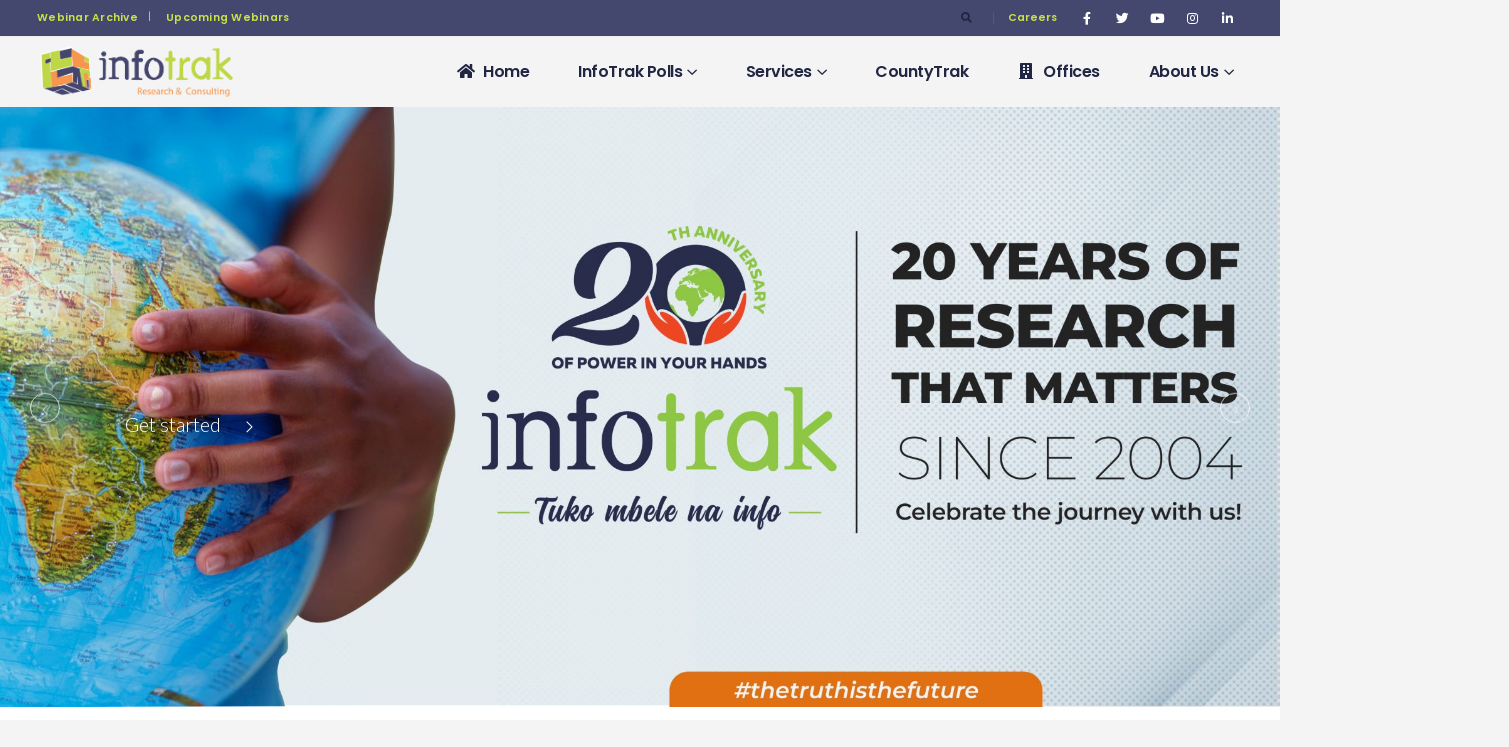

--- FILE ---
content_type: text/html; charset=UTF-8
request_url: https://www.infotrakresearch.com/homme/page/2/
body_size: 45695
content:
<!DOCTYPE html>
<html lang="en-US">
<head>
	<meta charset="UTF-8">
	<!--[if IE]><meta http-equiv='X-UA-Compatible' content='IE=edge,chrome=1'><![endif]-->
	<meta name="viewport" content="width=device-width, initial-scale=1.0, minimum-scale=1.0">
	<link rel="profile" href="http://gmpg.org/xfn/11" />
	<link rel="pingback" href="https://www.infotrakresearch.com/xmlrpc.php" />

		<link rel="shortcut icon" href="//www.infotrakresearch.com/wp-content/uploads/2021/02/faviconn.png" type="image/x-icon" />
		<link rel="apple-touch-icon" href="//www.infotrakresearch.com/wp-content/uploads/2021/02/infofaviphoneArtboard-1.png">
		<link rel="apple-touch-icon" sizes="120x120" href="//www.infotrakresearch.com/wp-content/uploads/2021/02/infofaviphone2xArtboard-1.png">
		<link rel="apple-touch-icon" sizes="76x76" href="//www.infotrakresearch.com/wp-content/uploads/2021/02/76infofaviphone2xArtboard-1.png">
		<link rel="apple-touch-icon" sizes="152x152" href="//www.infotrakresearch.com/wp-content/uploads/2021/02/152infofaviphone2xArtboard-1.png">
	<title>Homme &#8211; Page 2 &#8211; InfoTrak</title>
<script type="text/template" id="frzTbl-tpl">
  <div class="frzTbl antiscroll-wrap frzTbl--scrolled-to-left-edge" style="{{wrapper_height}} {{wrapper_width}}">
    <div class="frzTbl-scroll-overlay antiscroll-inner">
        <div class="frzTbl-scroll-overlay__inner" style="{{table_width}} {{table_height}}"></div>
    </div>
    <div class="frzTbl-content-wrapper">

        <!-- sticky outer heading -->
        <div class="frzTbl-fixed-heading-wrapper-outer" style="{{heading_height}}">
          <div class="frzTbl-fixed-heading-wrapper__columns frzTbl-fixed-heading-wrapper__columns--left">
            {{left-columns-heading}}          
          </div>
          <div class="frzTbl-fixed-heading-wrapper__columns frzTbl-fixed-heading-wrapper__columns--right">
            {{right-columns-heading}}    
          </div>              
          
          <div class="frzTbl-fixed-heading-wrapper">
            <div class="frzTbl-fixed-heading-wrapper__inner" style="{{table_width}}">
              {{heading}}
            </div>    
          </div>
        </div>

        <!-- columns -->
        <div class="frzTbl-frozen-columns-wrapper">
          <div class="frzTbl-frozen-columns-wrapper__inner" style="{{table_height}}">
              <div class="frzTbl-frozen-columns-wrapper__columns frzTbl-frozen-columns-wrapper__columns--left">
                <div class="frzTbl-top-sticky">{{left-columns-heading}}</div>
                {{left-columns}}
              </div>
              <div class="frzTbl-frozen-columns-wrapper__columns frzTbl-frozen-columns-wrapper__columns--right">
                <div class="frzTbl-top-sticky">{{right-columns-heading}}</div>
                {{right-columns}}
              </div>
          </div>
        </div>

        <!-- table -->
        <div class="frzTbl-table-wrapper">
          <div class="frzTbl-table-wrapper__inner" style="{{table_width}} {{table_height}}">
              <div class="frzTbl-top-sticky">{{heading}}</div>
              <div class="frzTbl-table-placeholder"></div>
          </div>
        </div>

    </div>
  </div>
</script><script type="text/template" id="tmpl-wcpt-product-form-loading-modal">
  <div class="wcpt-modal wcpt-product-form-loading-modal" data-wcpt-product-id="{{{ data.product_id }}}">
    <div class="wcpt-modal-content">
      <div class="wcpt-close-modal">
        <!-- close 'x' icon svg -->
        <span class="wcpt-icon wcpt-icon-x wcpt-close-modal-icon">
          <svg xmlns="http://www.w3.org/2000/svg" width="24" height="24" viewBox="0 0 24 24" fill="none" stroke="currentColor" stroke-width="2" stroke-linecap="round" stroke-linejoin="round" class="feather feather-x"><line x1="18" y1="6" x2="6" y2="18"></line><line x1="6" y1="6" x2="18" y2="18"></line>
          </svg>
        </span>
      </div>
      <span class="wcpt-product-form-loading-text">
        <i class="wcpt-ajax-badge">
          <!-- ajax loading icon svg -->
          <svg xmlns="http://www.w3.org/2000/svg" width="24" height="24" viewBox="0 0 24 24" fill="none" stroke="currentColor" stroke-width="2" stroke-linecap="round" stroke-linejoin="round" class="feather feather-loader" color="#384047">
            <line x1="12" y1="2" x2="12" y2="6"></line><line x1="12" y1="18" x2="12" y2="22"></line><line x1="4.93" y1="4.93" x2="7.76" y2="7.76"></line><line x1="16.24" y1="16.24" x2="19.07" y2="19.07"></line><line x1="2" y1="12" x2="6" y2="12"></line><line x1="18" y1="12" x2="22" y2="12"></line><line x1="4.93" y1="19.07" x2="7.76" y2="16.24"></line><line x1="16.24" y1="7.76" x2="19.07" y2="4.93"></line>
          </svg>
        </i>

        Loading…
      </span>
    </div>
  </div>
</script>
<meta name='robots' content='max-image-preview:large' />
	<style>img:is([sizes="auto" i], [sizes^="auto," i]) { contain-intrinsic-size: 3000px 1500px }</style>
	<script>window._wca = window._wca || [];</script>
<link rel='dns-prefetch' href='//stats.wp.com' />
<link rel='dns-prefetch' href='//www.googletagmanager.com' />
<link rel='dns-prefetch' href='//maxcdn.bootstrapcdn.com' />
<link rel='dns-prefetch' href='//fonts.googleapis.com' />
<link rel="alternate" type="application/rss+xml" title="InfoTrak &raquo; Feed" href="https://www.infotrakresearch.com/feed/" />
<link rel="alternate" type="application/rss+xml" title="InfoTrak &raquo; Comments Feed" href="https://www.infotrakresearch.com/comments/feed/" />
<script>
window._wpemojiSettings = {"baseUrl":"https:\/\/s.w.org\/images\/core\/emoji\/16.0.1\/72x72\/","ext":".png","svgUrl":"https:\/\/s.w.org\/images\/core\/emoji\/16.0.1\/svg\/","svgExt":".svg","source":{"concatemoji":"https:\/\/www.infotrakresearch.com\/wp-includes\/js\/wp-emoji-release.min.js?ver=6.8.3"}};
/*! This file is auto-generated */
!function(s,n){var o,i,e;function c(e){try{var t={supportTests:e,timestamp:(new Date).valueOf()};sessionStorage.setItem(o,JSON.stringify(t))}catch(e){}}function p(e,t,n){e.clearRect(0,0,e.canvas.width,e.canvas.height),e.fillText(t,0,0);var t=new Uint32Array(e.getImageData(0,0,e.canvas.width,e.canvas.height).data),a=(e.clearRect(0,0,e.canvas.width,e.canvas.height),e.fillText(n,0,0),new Uint32Array(e.getImageData(0,0,e.canvas.width,e.canvas.height).data));return t.every(function(e,t){return e===a[t]})}function u(e,t){e.clearRect(0,0,e.canvas.width,e.canvas.height),e.fillText(t,0,0);for(var n=e.getImageData(16,16,1,1),a=0;a<n.data.length;a++)if(0!==n.data[a])return!1;return!0}function f(e,t,n,a){switch(t){case"flag":return n(e,"\ud83c\udff3\ufe0f\u200d\u26a7\ufe0f","\ud83c\udff3\ufe0f\u200b\u26a7\ufe0f")?!1:!n(e,"\ud83c\udde8\ud83c\uddf6","\ud83c\udde8\u200b\ud83c\uddf6")&&!n(e,"\ud83c\udff4\udb40\udc67\udb40\udc62\udb40\udc65\udb40\udc6e\udb40\udc67\udb40\udc7f","\ud83c\udff4\u200b\udb40\udc67\u200b\udb40\udc62\u200b\udb40\udc65\u200b\udb40\udc6e\u200b\udb40\udc67\u200b\udb40\udc7f");case"emoji":return!a(e,"\ud83e\udedf")}return!1}function g(e,t,n,a){var r="undefined"!=typeof WorkerGlobalScope&&self instanceof WorkerGlobalScope?new OffscreenCanvas(300,150):s.createElement("canvas"),o=r.getContext("2d",{willReadFrequently:!0}),i=(o.textBaseline="top",o.font="600 32px Arial",{});return e.forEach(function(e){i[e]=t(o,e,n,a)}),i}function t(e){var t=s.createElement("script");t.src=e,t.defer=!0,s.head.appendChild(t)}"undefined"!=typeof Promise&&(o="wpEmojiSettingsSupports",i=["flag","emoji"],n.supports={everything:!0,everythingExceptFlag:!0},e=new Promise(function(e){s.addEventListener("DOMContentLoaded",e,{once:!0})}),new Promise(function(t){var n=function(){try{var e=JSON.parse(sessionStorage.getItem(o));if("object"==typeof e&&"number"==typeof e.timestamp&&(new Date).valueOf()<e.timestamp+604800&&"object"==typeof e.supportTests)return e.supportTests}catch(e){}return null}();if(!n){if("undefined"!=typeof Worker&&"undefined"!=typeof OffscreenCanvas&&"undefined"!=typeof URL&&URL.createObjectURL&&"undefined"!=typeof Blob)try{var e="postMessage("+g.toString()+"("+[JSON.stringify(i),f.toString(),p.toString(),u.toString()].join(",")+"));",a=new Blob([e],{type:"text/javascript"}),r=new Worker(URL.createObjectURL(a),{name:"wpTestEmojiSupports"});return void(r.onmessage=function(e){c(n=e.data),r.terminate(),t(n)})}catch(e){}c(n=g(i,f,p,u))}t(n)}).then(function(e){for(var t in e)n.supports[t]=e[t],n.supports.everything=n.supports.everything&&n.supports[t],"flag"!==t&&(n.supports.everythingExceptFlag=n.supports.everythingExceptFlag&&n.supports[t]);n.supports.everythingExceptFlag=n.supports.everythingExceptFlag&&!n.supports.flag,n.DOMReady=!1,n.readyCallback=function(){n.DOMReady=!0}}).then(function(){return e}).then(function(){var e;n.supports.everything||(n.readyCallback(),(e=n.source||{}).concatemoji?t(e.concatemoji):e.wpemoji&&e.twemoji&&(t(e.twemoji),t(e.wpemoji)))}))}((window,document),window._wpemojiSettings);
</script>
<link rel='stylesheet' id='formidable-css' href='https://www.infotrakresearch.com/wp-content/plugins/formidable/css/formidableforms.css?ver=5201723' media='all' />
<link rel='stylesheet' id='sby_styles-css' href='https://www.infotrakresearch.com/wp-content/plugins/feeds-for-youtube/css/sb-youtube.min.css?ver=1.4.2' media='all' />
<style id='wp-emoji-styles-inline-css'>

	img.wp-smiley, img.emoji {
		display: inline !important;
		border: none !important;
		box-shadow: none !important;
		height: 1em !important;
		width: 1em !important;
		margin: 0 0.07em !important;
		vertical-align: -0.1em !important;
		background: none !important;
		padding: 0 !important;
	}
</style>
<link rel='stylesheet' id='wp-block-library-css' href='https://www.infotrakresearch.com/wp-includes/css/dist/block-library/style.min.css?ver=6.8.3' media='all' />
<style id='wp-block-library-theme-inline-css'>
.wp-block-audio :where(figcaption){color:#555;font-size:13px;text-align:center}.is-dark-theme .wp-block-audio :where(figcaption){color:#ffffffa6}.wp-block-audio{margin:0 0 1em}.wp-block-code{border:1px solid #ccc;border-radius:4px;font-family:Menlo,Consolas,monaco,monospace;padding:.8em 1em}.wp-block-embed :where(figcaption){color:#555;font-size:13px;text-align:center}.is-dark-theme .wp-block-embed :where(figcaption){color:#ffffffa6}.wp-block-embed{margin:0 0 1em}.blocks-gallery-caption{color:#555;font-size:13px;text-align:center}.is-dark-theme .blocks-gallery-caption{color:#ffffffa6}:root :where(.wp-block-image figcaption){color:#555;font-size:13px;text-align:center}.is-dark-theme :root :where(.wp-block-image figcaption){color:#ffffffa6}.wp-block-image{margin:0 0 1em}.wp-block-pullquote{border-bottom:4px solid;border-top:4px solid;color:currentColor;margin-bottom:1.75em}.wp-block-pullquote cite,.wp-block-pullquote footer,.wp-block-pullquote__citation{color:currentColor;font-size:.8125em;font-style:normal;text-transform:uppercase}.wp-block-quote{border-left:.25em solid;margin:0 0 1.75em;padding-left:1em}.wp-block-quote cite,.wp-block-quote footer{color:currentColor;font-size:.8125em;font-style:normal;position:relative}.wp-block-quote:where(.has-text-align-right){border-left:none;border-right:.25em solid;padding-left:0;padding-right:1em}.wp-block-quote:where(.has-text-align-center){border:none;padding-left:0}.wp-block-quote.is-large,.wp-block-quote.is-style-large,.wp-block-quote:where(.is-style-plain){border:none}.wp-block-search .wp-block-search__label{font-weight:700}.wp-block-search__button{border:1px solid #ccc;padding:.375em .625em}:where(.wp-block-group.has-background){padding:1.25em 2.375em}.wp-block-separator.has-css-opacity{opacity:.4}.wp-block-separator{border:none;border-bottom:2px solid;margin-left:auto;margin-right:auto}.wp-block-separator.has-alpha-channel-opacity{opacity:1}.wp-block-separator:not(.is-style-wide):not(.is-style-dots){width:100px}.wp-block-separator.has-background:not(.is-style-dots){border-bottom:none;height:1px}.wp-block-separator.has-background:not(.is-style-wide):not(.is-style-dots){height:2px}.wp-block-table{margin:0 0 1em}.wp-block-table td,.wp-block-table th{word-break:normal}.wp-block-table :where(figcaption){color:#555;font-size:13px;text-align:center}.is-dark-theme .wp-block-table :where(figcaption){color:#ffffffa6}.wp-block-video :where(figcaption){color:#555;font-size:13px;text-align:center}.is-dark-theme .wp-block-video :where(figcaption){color:#ffffffa6}.wp-block-video{margin:0 0 1em}:root :where(.wp-block-template-part.has-background){margin-bottom:0;margin-top:0;padding:1.25em 2.375em}
</style>
<style id='classic-theme-styles-inline-css'>
/*! This file is auto-generated */
.wp-block-button__link{color:#fff;background-color:#32373c;border-radius:9999px;box-shadow:none;text-decoration:none;padding:calc(.667em + 2px) calc(1.333em + 2px);font-size:1.125em}.wp-block-file__button{background:#32373c;color:#fff;text-decoration:none}
</style>
<link rel='stylesheet' id='create-block-typing-text-block-css' href='https://www.infotrakresearch.com/wp-content/plugins/typing-text/build/style-index.css?ver=1618514115' media='all' />
<link rel='stylesheet' id='wc-block-vendors-style-css' href='https://www.infotrakresearch.com/wp-content/plugins/woocommerce/packages/woocommerce-blocks/build/vendors-style.css?ver=4.0.0' media='all' />
<link rel='stylesheet' id='wc-block-style-css' href='https://www.infotrakresearch.com/wp-content/plugins/woocommerce/packages/woocommerce-blocks/build/style.css?ver=4.0.0' media='all' />
<link rel='stylesheet' id='mediaelement-css' href='https://www.infotrakresearch.com/wp-includes/js/mediaelement/mediaelementplayer-legacy.min.css?ver=4.2.17' media='all' />
<link rel='stylesheet' id='wp-mediaelement-css' href='https://www.infotrakresearch.com/wp-includes/js/mediaelement/wp-mediaelement.min.css?ver=6.8.3' media='all' />
<style id='jetpack-sharing-buttons-style-inline-css'>
.jetpack-sharing-buttons__services-list{display:flex;flex-direction:row;flex-wrap:wrap;gap:0;list-style-type:none;margin:5px;padding:0}.jetpack-sharing-buttons__services-list.has-small-icon-size{font-size:12px}.jetpack-sharing-buttons__services-list.has-normal-icon-size{font-size:16px}.jetpack-sharing-buttons__services-list.has-large-icon-size{font-size:24px}.jetpack-sharing-buttons__services-list.has-huge-icon-size{font-size:36px}@media print{.jetpack-sharing-buttons__services-list{display:none!important}}.editor-styles-wrapper .wp-block-jetpack-sharing-buttons{gap:0;padding-inline-start:0}ul.jetpack-sharing-buttons__services-list.has-background{padding:1.25em 2.375em}
</style>
<style id='global-styles-inline-css'>
:root{--wp--preset--aspect-ratio--square: 1;--wp--preset--aspect-ratio--4-3: 4/3;--wp--preset--aspect-ratio--3-4: 3/4;--wp--preset--aspect-ratio--3-2: 3/2;--wp--preset--aspect-ratio--2-3: 2/3;--wp--preset--aspect-ratio--16-9: 16/9;--wp--preset--aspect-ratio--9-16: 9/16;--wp--preset--color--black: #000000;--wp--preset--color--cyan-bluish-gray: #abb8c3;--wp--preset--color--white: #ffffff;--wp--preset--color--pale-pink: #f78da7;--wp--preset--color--vivid-red: #cf2e2e;--wp--preset--color--luminous-vivid-orange: #ff6900;--wp--preset--color--luminous-vivid-amber: #fcb900;--wp--preset--color--light-green-cyan: #7bdcb5;--wp--preset--color--vivid-green-cyan: #00d084;--wp--preset--color--pale-cyan-blue: #8ed1fc;--wp--preset--color--vivid-cyan-blue: #0693e3;--wp--preset--color--vivid-purple: #9b51e0;--wp--preset--color--primary: #c8e449;--wp--preset--color--secondary: #fc8538;--wp--preset--color--tertiary: #44476e;--wp--preset--color--quaternary: #171940;--wp--preset--color--dark: #212529;--wp--preset--color--light: #ffffff;--wp--preset--gradient--vivid-cyan-blue-to-vivid-purple: linear-gradient(135deg,rgba(6,147,227,1) 0%,rgb(155,81,224) 100%);--wp--preset--gradient--light-green-cyan-to-vivid-green-cyan: linear-gradient(135deg,rgb(122,220,180) 0%,rgb(0,208,130) 100%);--wp--preset--gradient--luminous-vivid-amber-to-luminous-vivid-orange: linear-gradient(135deg,rgba(252,185,0,1) 0%,rgba(255,105,0,1) 100%);--wp--preset--gradient--luminous-vivid-orange-to-vivid-red: linear-gradient(135deg,rgba(255,105,0,1) 0%,rgb(207,46,46) 100%);--wp--preset--gradient--very-light-gray-to-cyan-bluish-gray: linear-gradient(135deg,rgb(238,238,238) 0%,rgb(169,184,195) 100%);--wp--preset--gradient--cool-to-warm-spectrum: linear-gradient(135deg,rgb(74,234,220) 0%,rgb(151,120,209) 20%,rgb(207,42,186) 40%,rgb(238,44,130) 60%,rgb(251,105,98) 80%,rgb(254,248,76) 100%);--wp--preset--gradient--blush-light-purple: linear-gradient(135deg,rgb(255,206,236) 0%,rgb(152,150,240) 100%);--wp--preset--gradient--blush-bordeaux: linear-gradient(135deg,rgb(254,205,165) 0%,rgb(254,45,45) 50%,rgb(107,0,62) 100%);--wp--preset--gradient--luminous-dusk: linear-gradient(135deg,rgb(255,203,112) 0%,rgb(199,81,192) 50%,rgb(65,88,208) 100%);--wp--preset--gradient--pale-ocean: linear-gradient(135deg,rgb(255,245,203) 0%,rgb(182,227,212) 50%,rgb(51,167,181) 100%);--wp--preset--gradient--electric-grass: linear-gradient(135deg,rgb(202,248,128) 0%,rgb(113,206,126) 100%);--wp--preset--gradient--midnight: linear-gradient(135deg,rgb(2,3,129) 0%,rgb(40,116,252) 100%);--wp--preset--font-size--small: 13px;--wp--preset--font-size--medium: 20px;--wp--preset--font-size--large: 36px;--wp--preset--font-size--x-large: 42px;--wp--preset--spacing--20: 0.44rem;--wp--preset--spacing--30: 0.67rem;--wp--preset--spacing--40: 1rem;--wp--preset--spacing--50: 1.5rem;--wp--preset--spacing--60: 2.25rem;--wp--preset--spacing--70: 3.38rem;--wp--preset--spacing--80: 5.06rem;--wp--preset--shadow--natural: 6px 6px 9px rgba(0, 0, 0, 0.2);--wp--preset--shadow--deep: 12px 12px 50px rgba(0, 0, 0, 0.4);--wp--preset--shadow--sharp: 6px 6px 0px rgba(0, 0, 0, 0.2);--wp--preset--shadow--outlined: 6px 6px 0px -3px rgba(255, 255, 255, 1), 6px 6px rgba(0, 0, 0, 1);--wp--preset--shadow--crisp: 6px 6px 0px rgba(0, 0, 0, 1);}:where(.is-layout-flex){gap: 0.5em;}:where(.is-layout-grid){gap: 0.5em;}body .is-layout-flex{display: flex;}.is-layout-flex{flex-wrap: wrap;align-items: center;}.is-layout-flex > :is(*, div){margin: 0;}body .is-layout-grid{display: grid;}.is-layout-grid > :is(*, div){margin: 0;}:where(.wp-block-columns.is-layout-flex){gap: 2em;}:where(.wp-block-columns.is-layout-grid){gap: 2em;}:where(.wp-block-post-template.is-layout-flex){gap: 1.25em;}:where(.wp-block-post-template.is-layout-grid){gap: 1.25em;}.has-black-color{color: var(--wp--preset--color--black) !important;}.has-cyan-bluish-gray-color{color: var(--wp--preset--color--cyan-bluish-gray) !important;}.has-white-color{color: var(--wp--preset--color--white) !important;}.has-pale-pink-color{color: var(--wp--preset--color--pale-pink) !important;}.has-vivid-red-color{color: var(--wp--preset--color--vivid-red) !important;}.has-luminous-vivid-orange-color{color: var(--wp--preset--color--luminous-vivid-orange) !important;}.has-luminous-vivid-amber-color{color: var(--wp--preset--color--luminous-vivid-amber) !important;}.has-light-green-cyan-color{color: var(--wp--preset--color--light-green-cyan) !important;}.has-vivid-green-cyan-color{color: var(--wp--preset--color--vivid-green-cyan) !important;}.has-pale-cyan-blue-color{color: var(--wp--preset--color--pale-cyan-blue) !important;}.has-vivid-cyan-blue-color{color: var(--wp--preset--color--vivid-cyan-blue) !important;}.has-vivid-purple-color{color: var(--wp--preset--color--vivid-purple) !important;}.has-black-background-color{background-color: var(--wp--preset--color--black) !important;}.has-cyan-bluish-gray-background-color{background-color: var(--wp--preset--color--cyan-bluish-gray) !important;}.has-white-background-color{background-color: var(--wp--preset--color--white) !important;}.has-pale-pink-background-color{background-color: var(--wp--preset--color--pale-pink) !important;}.has-vivid-red-background-color{background-color: var(--wp--preset--color--vivid-red) !important;}.has-luminous-vivid-orange-background-color{background-color: var(--wp--preset--color--luminous-vivid-orange) !important;}.has-luminous-vivid-amber-background-color{background-color: var(--wp--preset--color--luminous-vivid-amber) !important;}.has-light-green-cyan-background-color{background-color: var(--wp--preset--color--light-green-cyan) !important;}.has-vivid-green-cyan-background-color{background-color: var(--wp--preset--color--vivid-green-cyan) !important;}.has-pale-cyan-blue-background-color{background-color: var(--wp--preset--color--pale-cyan-blue) !important;}.has-vivid-cyan-blue-background-color{background-color: var(--wp--preset--color--vivid-cyan-blue) !important;}.has-vivid-purple-background-color{background-color: var(--wp--preset--color--vivid-purple) !important;}.has-black-border-color{border-color: var(--wp--preset--color--black) !important;}.has-cyan-bluish-gray-border-color{border-color: var(--wp--preset--color--cyan-bluish-gray) !important;}.has-white-border-color{border-color: var(--wp--preset--color--white) !important;}.has-pale-pink-border-color{border-color: var(--wp--preset--color--pale-pink) !important;}.has-vivid-red-border-color{border-color: var(--wp--preset--color--vivid-red) !important;}.has-luminous-vivid-orange-border-color{border-color: var(--wp--preset--color--luminous-vivid-orange) !important;}.has-luminous-vivid-amber-border-color{border-color: var(--wp--preset--color--luminous-vivid-amber) !important;}.has-light-green-cyan-border-color{border-color: var(--wp--preset--color--light-green-cyan) !important;}.has-vivid-green-cyan-border-color{border-color: var(--wp--preset--color--vivid-green-cyan) !important;}.has-pale-cyan-blue-border-color{border-color: var(--wp--preset--color--pale-cyan-blue) !important;}.has-vivid-cyan-blue-border-color{border-color: var(--wp--preset--color--vivid-cyan-blue) !important;}.has-vivid-purple-border-color{border-color: var(--wp--preset--color--vivid-purple) !important;}.has-vivid-cyan-blue-to-vivid-purple-gradient-background{background: var(--wp--preset--gradient--vivid-cyan-blue-to-vivid-purple) !important;}.has-light-green-cyan-to-vivid-green-cyan-gradient-background{background: var(--wp--preset--gradient--light-green-cyan-to-vivid-green-cyan) !important;}.has-luminous-vivid-amber-to-luminous-vivid-orange-gradient-background{background: var(--wp--preset--gradient--luminous-vivid-amber-to-luminous-vivid-orange) !important;}.has-luminous-vivid-orange-to-vivid-red-gradient-background{background: var(--wp--preset--gradient--luminous-vivid-orange-to-vivid-red) !important;}.has-very-light-gray-to-cyan-bluish-gray-gradient-background{background: var(--wp--preset--gradient--very-light-gray-to-cyan-bluish-gray) !important;}.has-cool-to-warm-spectrum-gradient-background{background: var(--wp--preset--gradient--cool-to-warm-spectrum) !important;}.has-blush-light-purple-gradient-background{background: var(--wp--preset--gradient--blush-light-purple) !important;}.has-blush-bordeaux-gradient-background{background: var(--wp--preset--gradient--blush-bordeaux) !important;}.has-luminous-dusk-gradient-background{background: var(--wp--preset--gradient--luminous-dusk) !important;}.has-pale-ocean-gradient-background{background: var(--wp--preset--gradient--pale-ocean) !important;}.has-electric-grass-gradient-background{background: var(--wp--preset--gradient--electric-grass) !important;}.has-midnight-gradient-background{background: var(--wp--preset--gradient--midnight) !important;}.has-small-font-size{font-size: var(--wp--preset--font-size--small) !important;}.has-medium-font-size{font-size: var(--wp--preset--font-size--medium) !important;}.has-large-font-size{font-size: var(--wp--preset--font-size--large) !important;}.has-x-large-font-size{font-size: var(--wp--preset--font-size--x-large) !important;}
:where(.wp-block-post-template.is-layout-flex){gap: 1.25em;}:where(.wp-block-post-template.is-layout-grid){gap: 1.25em;}
:where(.wp-block-columns.is-layout-flex){gap: 2em;}:where(.wp-block-columns.is-layout-grid){gap: 2em;}
:root :where(.wp-block-pullquote){font-size: 1.5em;line-height: 1.6;}
</style>
<link rel='stylesheet' id='contact-form-7-css' href='https://www.infotrakresearch.com/wp-content/plugins/contact-form-7/includes/css/styles.css?ver=5.3.2' media='all' />
<link rel='stylesheet' id='bootstrap-css' href='https://www.infotrakresearch.com/wp-content/uploads/porto_styles/bootstrap.css?ver=6.1.8' media='all' />
<link rel='stylesheet' id='menu-image-css' href='https://www.infotrakresearch.com/wp-content/plugins/menu-image/includes/css/menu-image.css?ver=3.0.4' media='all' />
<link rel='stylesheet' id='dashicons-css' href='https://www.infotrakresearch.com/wp-includes/css/dashicons.min.css?ver=6.8.3' media='all' />
<style id='dashicons-inline-css'>
[data-font="Dashicons"]:before {font-family: 'Dashicons' !important;content: attr(data-icon) !important;speak: none !important;font-weight: normal !important;font-variant: normal !important;text-transform: none !important;line-height: 1 !important;font-style: normal !important;-webkit-font-smoothing: antialiased !important;-moz-osx-font-smoothing: grayscale !important;}
</style>
<link rel='stylesheet' id='rs-plugin-settings-css' href='https://www.infotrakresearch.com/wp-content/plugins/revslider/public/assets/css/rs6.css?ver=6.2.2' media='all' />
<style id='rs-plugin-settings-inline-css'>
#rs-demo-id {}
.tparrows:before{color:#c8e449;text-shadow:0 0 3px #fff;}.revslider-initialised .tp-loader{z-index:18;}
</style>
<link rel='stylesheet' id='antiscroll-css' href='https://www.infotrakresearch.com/wp-content/plugins/wc-product-table-lite/assets/antiscroll/css.css?ver=1.9.3' media='all' />
<link rel='stylesheet' id='freeze_table-css' href='https://www.infotrakresearch.com/wp-content/plugins/wc-product-table-lite/assets/freeze_table/css.css?ver=1.9.3' media='all' />
<link rel='stylesheet' id='wcpt-css' href='https://www.infotrakresearch.com/wp-content/plugins/wc-product-table-lite/assets/css.min.css?ver=1.9.3' media='all' />
<style id='woocommerce-inline-inline-css'>
.woocommerce form .form-row .required { visibility: visible; }
</style>
<link rel='stylesheet' id='wp-job-manager-job-listings-css' href='https://www.infotrakresearch.com/wp-content/plugins/wp-job-manager/assets/dist/css/job-listings.css?ver=d866e43503c5e047c6b0be0a9557cf8e' media='all' />
<link rel='stylesheet' id='woocommerce_prettyPhoto_css-css' href='https://www.infotrakresearch.com/wp-content/plugins/woocommerce/assets/css/prettyPhoto.css?ver=4.9.2' media='all' />
<link rel='stylesheet' id='yith_ywraq_frontend-css' href='https://www.infotrakresearch.com/wp-content/plugins/yith-woocommerce-request-a-quote/assets/css/frontend.css?ver=1.6.5' media='all' />
<link rel='stylesheet' id='jr-insta-styles-css' href='https://www.infotrakresearch.com/wp-content/plugins/instagram-slider-widget/assets/css/jr-insta.css?ver=1.8.6' media='all' />
<link rel='stylesheet' id='wis_font-awesome-css' href='https://maxcdn.bootstrapcdn.com/font-awesome/4.7.0/css/font-awesome.min.css?ver=6.8.3' media='all' />
<link rel='stylesheet' id='wis_instag-slider-css' href='https://www.infotrakresearch.com/wp-content/plugins/instagram-slider-widget/assets/css/instag-slider.css?ver=1.8.6' media='all' />
<link rel='stylesheet' id='wis_wis-header-css' href='https://www.infotrakresearch.com/wp-content/plugins/instagram-slider-widget/assets/css/wis-header.css?ver=1.8.6' media='all' />
<link rel='stylesheet' id='vcv:assets:front:style-css' href='https://www.infotrakresearch.com/wp-content/plugins/visualcomposer/public/dist/front.bundle.css?ver=33.0' media='all' />
<link rel='stylesheet' id='tmm-css' href='https://www.infotrakresearch.com/wp-content/plugins/team-members/inc/css/tmm_style.css?ver=6.8.3' media='all' />
<link rel='stylesheet' id='bsf-Defaults-css' href='https://www.infotrakresearch.com/wp-content/uploads/smile_fonts/Defaults/Defaults.css?ver=3.19.5' media='all' />
<link rel='stylesheet' id='ultimate-style-css' href='https://www.infotrakresearch.com/wp-content/plugins/Ultimate_VC_Addons/assets/min-css/style.min.css?ver=3.19.5' media='all' />
<link rel='stylesheet' id='ult-dualbutton-css' href='https://www.infotrakresearch.com/wp-content/plugins/Ultimate_VC_Addons/assets/min-css/dual-button.min.css?ver=3.19.5' media='all' />
<link rel='stylesheet' id='js_composer_front-css' href='https://www.infotrakresearch.com/wp-content/uploads/porto_styles/js_composer.css?ver=6.1.8' media='all' />
<link rel='stylesheet' id='porto-plugins-css' href='https://www.infotrakresearch.com/wp-content/themes/porto/css/plugins.css?ver=6.8.3' media='all' />
<link rel='stylesheet' id='porto-theme-css' href='https://www.infotrakresearch.com/wp-content/themes/porto/css/theme.css?ver=6.8.3' media='all' />
<link rel='stylesheet' id='porto-shortcodes-css' href='https://www.infotrakresearch.com/wp-content/uploads/porto_styles/shortcodes.css?ver=6.1.8' media='all' />
<link rel='stylesheet' id='porto-theme-shop-css' href='https://www.infotrakresearch.com/wp-content/themes/porto/css/theme_shop.css?ver=6.8.3' media='all' />
<link rel='stylesheet' id='porto-dynamic-style-css' href='https://www.infotrakresearch.com/wp-content/uploads/porto_styles/dynamic_style.css?ver=6.1.8' media='all' />
<link rel='stylesheet' id='porto-style-css' href='https://www.infotrakresearch.com/wp-content/themes/porto/style.css?ver=6.8.3' media='all' />
<style id='porto-style-inline-css'>
.scale-1 { transform: scale(1.1); }
.column-stretch > .vc_column-inner { height: 100%; }
.custom-section-curved-top-1 { position: absolute; top: -590px; left: 0; }
.custom-section-curved-top-2 { position: absolute; top: -280px; left: 0; }
.custom-section-curved-top-3 { position: absolute; top: -210px; left: 0; }
.custom-section-curved-top-4 { position: absolute; top: -260px; left: 0; transform: rotateY(180deg); }
.custom-section-curved-top-5 { position: absolute; top: -236px; left: -60px; width: 115%; }
.pc-circle-pos-1 { left: -13%; top: 25%; }
.pc-circle-pos-2 { left: -4%; top: 43%; }
.pc-circle-pos-3 { left: 17%; top: 9%; }
.pc-circle-pos-4 { left: 20%; top: 53%; }
.pc-circle-pos-5 { left: 39%; top: 61%; }
.pc-circle-pos-6 { left: 46%; top: 41%; }
.pc-circle-pos-7 { left: 104%; top: 30%; }
.pc-circle-pos-8 { left: 114%; top: 7%; }
.pc-circle-pos-9 { left: 27%; top: 76%; }
.pc-circle-pos-10 { left: 114%; top: 10%; }
.pc-circle-pos-11 { left: 117%; top: 6%; }
.pc-circle-pos-12 { left: 119.3%; top: 9%; }
.pc-circle-pos-13 { left: 120%; top: 6%; }
.pc-circle-pos-14 { left: 60%; top: -15%; }
.pc-circle-pos-15 { top: -11%; left: 60.7%; }
.pc-circle-pos-16 { top: -13.9%; left: 62%; }
.pc-circle-pos-17 { top: 6%; left: 105%; }
.pc-circle-pos-18 { top: 8%; left: 106.9%; }
.pc-circle-pos-19 { top: 9.5%; left: 108.4%; }
.pc-circle-pos-20 { bottom: 5.5%; left: -7%; }
.pc-circle-pos-21 { bottom: 4.5%; left: -8.6%; }
.pc-circle-pos-22 { bottom: 2.7%; left: -6.8%; }
.pc-circle-pos-23 { bottom: 2.5%; left: -8.5%; }
.pc-circle-pos-24 { top: 38%; left: -14.5%; }
.pc-circle-pos-25 { top: 12.5%; left: -8.5%; }
.pc-circle-pos-26 { top: 25.5%; left: 0.5%; }
.pc-circle-pos-27 { top: 46%; left: 44.5%; }
.pc-circle-pos-28 { top: 26%; left: 107%; }
.pc-circle-pos-29 { top: 6.5%; left: 110%; }
.pc-circle-pos-30 { top: 36.5%; left: 119.5%; }
.pc-circle-pos-31 { top: 66.5%; left: 23.7%; }
.pc-circle-pos-32 { top: 79%; left: 20%; }
.pc-circle-pos-33 { top: 82%; left: 24.2%; }
.pc-circle-pos-34 { top: 86%; left: 20.2%; }
.pc-circle-pos-35 { top: 84%; left: 69.5%; }
.pc-circle-pos-36 { top: 89.3%; left: 74.3%; }
.pc-circle-pos-37 { top: 13.1%; left: 69.5%; }
.pc-circle-pos-38 { top: 11.5%; left: 80.7%; }
.pc-circle-pos-39 { top: 5.4%; left: 75.7%; }
.pc-circle-pos-40 { top: 5.4%; left: 82.7%; }
.pc-circle-pos-41 { top: 86%; left: 103%; }
.pc-circle-pos-42 { top: 88.8%; left: 104.6%; }
.pc-circle-pos-43 { top: 91%; left: 105.8%; }
.pc-circle-pos-47 { top: 86%; left: -3%; }
.pc-circle-pos-48 { top: 95%; left: -2.5%; }
.pc-circle-pos-49 { top: 93%; left: -4.5%; }
.pc-circle-pos-50 { top: 97%; left: -4.3%; }
.row-container-relative .container { position: relative; margin-top: -340px; z-index: 3; }
.box-shadow-1 { box-shadow: 0px 0px 32px -7px rgba(0, 0, 0, 0.1); border-radius: .5rem; padding: 3rem 2rem; background: #fff; }

.pc-dots-rect-1 {  position: absolute !important; top: 190px; left: -89px; z-index: 0; }
.pc-dots-rect-2 {  position: absolute !important; bottom: -13px; right: -24px; z-index: 0; }
.pc-dots-rect-3 { position: absolute !important; top: -77px; left: -71px; z-index: 0; }
.pc-dots-rect-4 { position: absolute !important; top: -50px; right: -388px; transform: rotateX(180deg); }

.pc-bg-color-grey-1 { background-color: #b9b9b9 !important; }
.pc-bg-color-grey-2 { background-color: #e4e4e4 !important; }

.pc-circles-group-1 .pc-circle-1 { width: 250px; height: 250px; }
.pc-circles-group-1 .pc-circle-2 { position: absolute; transform: translate(-50%, -50%); top: 56%; left: 76%; width: 190px; height: 190px; }
.pc-circles-group-1 .pc-circle-3 { position: absolute; transform: translate(-50%, -50%); top: 75%; left: 53%; width: 170px; height: 170px; }
.compose-mode .pc-circles-group-1 [class*=" pc-circle-"] > .stats-block { height: 100%; }
@media (max-width: 767px) {
  .row-container-relative .container { margin-top: 3rem; }
  .pc-circles-group-1 .pc-circle-2 { left: 84%; }
  .pc-circles-group-1 .pc-circle-3 { left: 40%; }
}

.btn-gradient > .btn, .btn-gradient.btn {
    background: linear-gradient(
135deg
,#45456c 0,#45456c 80%) !important;
    color: #FFF;
    border: none;
}

.portfolio-item.outimage {
    position: relative;
    background: #fff;
    padding: 2rem 2.75rem 4.75rem !important;
    border-radius: .5rem;
    box-shadow: 0 0 32px -7px rgb(0 0 0 / 10%);
}
.portfolio-item.outimage .thumb-info img {
    max-width: 130px !important;
    width: auto;
}

/*.right-img{
    background-position: center center  !important;
    background-repeat: no-repeat;
    
}*/

.pt-5, .py-5 {
    padding-top: 1.8rem !important;
}

/*.pb-5, .py-5 {
    padding-bottom: 1rem !important;
}*/

/*.bkcolor{
    background-color:#44476e !important;
}*/

.bkcolorbl>.portfolios-grid >.portfolio-row >.portfolio > .portfolio-item.outimage {
    background:#44476e !important;
}

.bkcoloror>.portfolios-grid >.portfolio-row >.portfolio > .portfolio-item.outimage {
    background:#d87a31 !important;
}

.bkcolorgr>.portfolios-grid >.portfolio-row >.portfolio > .portfolio-item.outimage {
    background:#c8e44a !important;
}
/*.portfolio-item.outimage:nth-last-of-type(even){
     background:#44476e !important;
}*/

.colored>.portfolios-grid >.portfolio-row >.portfolio > .portfolio-item.outimage {
    color:#fff !important;
}.vc_custom_1621338364762{background-color: #eff1f3 !important;}.vc_custom_1621359428793{background-color: #d87a31 !important;}.vc_custom_1591943509970{padding-bottom: 6.92308rem !important;}.vc_custom_1621359930463{background-color: #eff1f3 !important;}.vc_custom_1591866620294{background-color: #e4e4e4 !important;}.vc_custom_1591866790206{background-color: #e4e4e4 !important;}.vc_custom_1591866813557{background-color: #e4e4e4 !important;}.vc_custom_1591866813557{background-color: #e4e4e4 !important;}.vc_custom_1591866813557{background-color: #e4e4e4 !important;}.vc_custom_1591866813557{background-color: #e4e4e4 !important;}.vc_custom_1591927585783{background-color: #b9b9b9 !important;}.vc_custom_1591868825118{background-color: #e4e4e4 !important;}.vc_custom_1591868832742{background-color: #e4e4e4 !important;}.vc_custom_1591941684816{background-color: #e4e4e4 !important;}.vc_custom_1591941747495{background-color: #e4e4e4 !important;}.vc_custom_1591941803694{background-color: #b9b9b9 !important;}.vc_custom_1591941894447{background-color: #e4e4e4 !important;}.vc_custom_1591868832742{background-color: #e4e4e4 !important;}.vc_custom_1591933843351{background-color: #e4e4e4 !important;}.vc_custom_1591933814824{background-color: #b9b9b9 !important;}.vc_custom_1591933814824{background-color: #b9b9b9 !important;}.vc_custom_1591933814824{background-color: #b9b9b9 !important;}.vc_custom_1591939898951{background-color: #b9b9b9 !important;}.vc_custom_1591939966038{background-color: #e4e4e4 !important;}.vc_custom_1591941684816{background-color: #e4e4e4 !important;}.vc_custom_1591941747495{background-color: #e4e4e4 !important;}.vc_custom_1591941803694{background-color: #b9b9b9 !important;}.vc_custom_1591941894447{background-color: #e4e4e4 !important;}.vc_custom_1591944244248{background-color: #e4e4e4 !important;}.vc_custom_1591944327727{background-color: #e4e4e4 !important;}.vc_custom_1591944395782{background-color: #e4e4e4 !important;}.vc_custom_1591944448343{background-color: #e4e4e4 !important;}.vc_custom_1591944522087{background-color: #e4e4e4 !important;}.vc_custom_1591944582511{background-color: #e4e4e4 !important;}.vc_custom_1591944634272{background-color: #e4e4e4 !important;}.vc_custom_1591947613786{padding-bottom: 1px !important;}.vc_custom_1612561963865{margin-bottom: 6rem !important;}
#header .logo,.side-header-narrow-bar-logo{max-width:150px}@media (min-width:1266px){#header .logo{max-width:200px}}@media (max-width:991px){#header .logo{max-width:150px}}@media (max-width:767px){#header .logo{max-width:150px}}@media (min-width:992px){}#header .header-main .header-left,#header .header-main .header-center,#header .header-main .header-right,.fixed-header #header .header-main .header-left,.fixed-header #header .header-main .header-right,.fixed-header #header .header-main .header-center,.header-builder-p .header-main{padding-top:0;padding-bottom:0}.page-top ul.breadcrumb > li.home{display:inline-block}.page-top ul.breadcrumb > li.home a{position:relative;width:14px;text-indent:-9999px}.page-top ul.breadcrumb > li.home a:after{content:"\e883";font-family:'porto';float:left;text-indent:0}@media (min-width:1500px){.left-sidebar.col-lg-3,.right-sidebar.col-lg-3{-ms-flex:0 0 20%;flex:0 0 20%;max-width:20%}.main-content.col-lg-9{-ms-flex:0 0 80%;flex:0 0 80%;max-width:80%}.main-content.col-lg-6{-ms-flex:0 0 60%;flex:0 0 60%;max-width:60%}}#header.sticky-header .main-menu > li.menu-item > a,#header.sticky-header .main-menu > li.menu-custom-content a{color:#ffffff}#header.sticky-header .main-menu > li.menu-item:hover > a,#header.sticky-header .main-menu > li.menu-item.active:hover > a,#header.sticky-header .main-menu > li.menu-custom-content:hover a{color:#c8e44a}#header.sticky-header .main-menu > li.menu-item.active > a,#header.sticky-header .main-menu > li.menu-custom-content.active a{color:#c8e44a}#login-form-popup{position:relative;width:80%;max-width:525px;margin-left:auto;margin-right:auto}#login-form-popup .featured-box{margin-bottom:0;box-shadow:none;border:none;border-radius:0}#login-form-popup .featured-box .box-content{padding:45px 36px 30px;border:none}#login-form-popup .featured-box h2{text-transform:uppercase;font-size:15px;letter-spacing:.05em;font-weight:600;line-height:2}#login-form-popup .porto-social-login-section{margin-top:20px}.porto-social-login-section{background:#f4f4f2;text-align:center;padding:20px 20px 25px}.porto-social-login-section p{text-transform:uppercase;font-size:12px;font-weight:600;margin-bottom:8px}#login-form-popup .col2-set{margin-left:-20px;margin-right:-20px}#login-form-popup .col-1,#login-form-popup .col-2{padding-left:20px;padding-right:20px}@media (min-width:992px){#login-form-popup .col-1{border-right:1px solid #f5f6f6}}#login-form-popup .input-text{box-shadow:none;padding-top:10px;padding-bottom:10px;border-color:#ddd;border-radius:2px;line-height:1.5 !important}#login-form-popup .form-row{margin-bottom:20px}#login-form-popup .woocommerce-privacy-policy-text{display:none}#login-form-popup .button{border-radius:2px;padding:18px 24px;text-shadow:none;font-size:12px;letter-spacing:-0.025em}#login-form-popup label.inline{margin-top:15px;float:right;position:relative;cursor:pointer;line-height:1.5}#login-form-popup label.inline input[type=checkbox]{opacity:0;margin-right:8px;margin-top:0;margin-bottom:0}#login-form-popup label.inline span:before{content:'';position:absolute;border:1px solid #ddd;border-radius:1px;width:16px;height:16px;left:0;top:0;text-align:center;line-height:15px;font-family:'Font Awesome 5 Free';font-weight:900;font-size:9px;color:#aaa}#login-form-popup label.inline input[type=checkbox]:checked + span:before{content:'\f00c'}#login-form-popup .social-button i{font-size:16px;margin-right:8px}.porto-social-login-section .google-plus{background:#dd4e31}.porto-social-login-section .facebook{background:#3a589d}.porto-social-login-section .twitter{background:#1aa9e1}.featured-box .porto-social-login-section i{color:#fff}.porto-social-login-section .social-button:hover{background:var(--primary)}html.panel-opened body > .mfp-bg{z-index:9042}html.panel-opened body > .mfp-wrap{z-index:9043}.header-top .btn{font-size:.875rem;padding-top:.8571em;padding-bottom:.8571em;display:inline-flex;align-items:center}#header .share-links a:not(:hover){background:none}.left-0{left:0}#header.sticky-header .header-main.sticky{border-bottom:1px solid rgba(234,234,234,0.5);box-shadow:0 0 3px rgba(234,234,234,0.5)}#header .main-menu > li.menu-item:last-child > a{padding-right:10px}@keyframes expandInWithBlur{from{opacity:0;filter:blur(10px);transform:scale(0.8)}to{opacity:1;filter:blur(0px);transform:scaleto(1)}}.lightSpeedIn{animation-name:expandInWithBlur}input.form-control,textarea.form-control{line-height:1.85;padding:10px 20px}.btn-borders{font-weight:700}.btn-modern.btn-lg,.btn-borders.btn-lg,.form-group input.btn-modern.btn-lg{padding:1.1429em 3.4em}.btn-full-rounded{border-radius:2em !important}.btn-quaternary:focus{box-shadow:none}.btn-gradient > .btn,.btn-gradient.btn{background:linear-gradient(135deg,#e23c8e 0,#a33188 80%);color:#FFF;border:none}.btn-gradient > .btn:hover,.btn-gradient.btn:hover{background:linear-gradient(135deg,#e75da1 0,#c03aa1 80%);color:#FFF}.pc-circle{position:absolute !important;border-radius:100%}.pc-circle-lg{width:52px;height:52px}.pc-circle-md{width:23px;height:23px}.pc-circle-sm{width:15px;height:15px}.pc-circle-xs{width:10px;height:10px}.pc-circle-pos-17{top:6%;left:105%}.pc-circle-pos-18{top:8%;left:106.9%}.pc-circle-pos-19{top:9.5%;left:108.4%}.pc-circle-pos-20{bottom:5.5%;left:-7%}.pc-circle-pos-21{bottom:4.5%;left:-8.6%}.pc-circle-pos-22{bottom:2.7%;left:-6.8%}.pc-circle-pos-23{bottom:2.5%;left:-8.5%}.pc-circle-pos-44{left:103%;top:10%}.pc-circle-pos-45{left:104.7%;top:14.1%}.pc-circle-pos-46{left:106.2%;top:10.4%}.pc-dots-rect-5{position:absolute;bottom:-20px;left:-38px;transform:rotateX(180deg);z-index:-1}.custom-section-curved-top-6{position:absolute;top:-560px;left:0;transform:rotateY(180deg)}.home span.wpcf7-not-valid-tip{color:#fff}.width-116{width:116%}body .form-control,.form-control:focus{background:#f7f7f7;border:none;box-shadow:none}.wpcf7-form .form-control{min-height:3.375rem}.vc_progress_bar .vc_single_bar.progress,.progress{background:#ccc}.vc_progress_bar .vc_single_bar.progress.progress-sm,.progress.progress-sm{height:7px}.vc_progress_bar .vc_single_bar.progress .vc_bar,.progress-bar{position:static}.vc_progress_bar .vc_label_units{position:absolute;right:5px;bottom:20px;color:#777;font-size:.875rem}.vc_progress_bar .progress-label{margin-bottom:5px}.testimonial.testimonial-style-3 .testimonial-arrow-down{display:none}.testimonial.testimonial-style-3{padding:20px}.testimonial.testimonial-style-3 blockquote{background:#fff;padding:39px 20px 27px 41px;box-shadow:0 0 20px -3px rgba(0,0,0,0.1)}.testimonial.testimonial-style-3 blockquote:before{top:10px;left:12px;font-family:Poppins,sans-serif;font-size:78px;color:#a33188}.testimonial blockquote p{line-height:1.8}.testimonial.testimonial-style-3 .testimonial-author{align-items:center;margin:20px 0 0}.testimonial-style-3 .testimonial-author p{margin-bottom:0}.testimonial-style-3 .testimonial-author strong{font-size:1.2em;font-weight:600}.testimonial.testimonial-style-3 .testimonial-author img{max-width:70px}.owl-carousel.dots-style-1 .owl-dot.active span,.owl-carousel.dots-style-1 .owl-dot:hover span{color:#171940}.owl-carousel.dots-style-1 .owl-dots span{border-color:#171940}.custom-carousel-dots-style-1 .owl-dots{display:flex;justify-content:flex-start;padding-left:20.8px;padding-left:1.3rem;margin-top:-7px !important}.porto-price-boxes > .row{justify-content:center}.pricing-table.spaced{padding:0}.pricing-table.spaced [class*="col-lg-"]{padding-left:15px;padding-right:15px}.pricing-table .plan{border-radius:0 !important;padding-bottom:4.5rem}.pricing-table h3{background:none !important;margin-bottom:1rem;padding:4rem 2rem .5rem !important}.pricing-table h3 strong{font-size:1.3125rem;font-weight:700;letter-spacing:-.05em}.pricing-table h3 .desc{font-size:.875rem;line-height:1.8;margin-top:2px}.pricing-table li{border-color:#ededed;padding:.5rem 0}.pricing-table li:first-child{border:none}.pricing-table .btn{margin-top:1.75rem;border-radius:2rem !important;font-weight:600}.pricing-table .most-popular{box-shadow:none;top:0;overflow:hidden}.pricing-table .most-popular h3{text-shadow:none}.pricing-table .most-popular li{color:#fff;border-color:rgba(255,255,255,0.2)}.pricing-table .most-popular h3 .desc{color:rgba(255,255,255,.6)}.pricing-table .plan-ribbon{background:#a33188;box-shadow:none;text-shadow:none;color:#fff;font-weight:700;line-height:1.4;text-transform:uppercase;position:absolute;top:20px;left:auto;right:-55px;width:55%;transform:rotate(36deg)}.pricing-table .plan-ribbon:before,.pricing-table .plan-ribbon:after{content:none}.pricing-table .plan-ribbon-wrapper{position:static;overflow:visible;height:0}.portfolio-item.outimage{position:relative;background:#fff;padding:4rem 2.5rem 4.75rem;border-radius:.5rem;box-shadow:0 0 32px -7px rgba(0,0,0,0.1)}.portfolio-item.outimage .thumb-info,.portfolio-item.outimage .thumb-info .thumb-info-wrapper{position:static;transform:none;overflow:visible}.portfolio-item.outimage .thumb-info-title{position:absolute;left:50%;bottom:3.25rem;color:#4046b3;background:none;padding:0;transform:translateX(-50%);font-size:.875rem;font-weight:700;letter-spacing:0;text-transform:uppercase}.portfolio-item.outimage .thumb-info-title:hover{text-decoration:underline}.portfolio-item.outimage .thumb-info img{max-width:80px;width:auto}.portfolio-large > .row > .col-md-6{flex:0 0 100%;max-width:100%}.featured-services .portfolio-item.outimage{padding-top:3rem;padding-bottom:4rem}.featured-services .portfolio-item.outimage img{width:80px}.portfolio-item.outimage .thumb-info{margin-bottom:2.5rem}.featured-services .portfolio-item.outimage .thumb-info{margin-bottom:2rem}.portfolio-item.outimage .portfolio-brief-content{padding:0 !important}.portfolio-item.outimage .portfolio-title{font-weight:600}.blog-posts article.post-grid{margin-bottom:3rem}.posts-grid .grid-box,.post-grid .grid-box,.single-post article.post{padding:1.5rem}.blog-posts .post .entry-title{margin-top:1rem}article.post h2 a,article.post h4 a{color:inherit}article.post h2 a:hover,article.post h4 a:hover{text-decoration:underline}article.post .post-meta i,.single-portfolio .portfolio-image.single,.single-portfolio .portfolio-desc{display:none}article.post .post-meta{display:inline-block;font-size:.8em;text-transform:uppercase;line-height:1;margin-bottom:.5rem}article.post .post-meta + .post-meta > span{border-left:1px solid #ccc;padding-left:12px;margin-left:4px}article.post-grid .post-image.single,article.post-grid .post-image .owl-carousel{margin-bottom:.25rem}article.post .btn-readmore{background:none !important;border:none;padding:0;color:#e23c8e !important;font-size:1em !important;font-weight:700}article.post .btn-readmore:hover{text-decoration:underline}.single-post article.post .post-image.single{margin-bottom:1rem}.single-post .post-content > div:first-child{font-size:.8em;text-transform:uppercase}.single-post .post-content span.m-l-lg{margin-left:.75rem !important}.single-post .post-content span.m-l-lg:before{content:'|';display:inline-block;opacity:.3;margin-right:.75rem}.post-block h3,article.post .comment-respond h3{font-size:1.5em;font-weight:700}.post-author img,ul.comments ul.children>li img.avatar,ul.comments>li img.avatar{border-radius:50%}@media (min-width:768px){ul.comments ul.children>li img.avatar,ul.comments>li img.avatar{width:3rem;height:3rem}ul.comments ul.children>li,ul.comments>li{padding-left:70px}ul.comments ul.children>li .img-thumbnail,ul.comments>li .img-thumbnail{margin-left:-70px}}ul.comments .comment-arrow{left:-12px;top:10px}.post-author p .name a,ul.comments .comment-block .comment-by,.comment-block .comment-by > strong > a{color:#222529}.pagination.load-more .next{width:auto !important}.pagination>a,.pagination>span{width:2.75rem !important;height:2.75rem;line-height:2.5rem;color:#999;background:#fff;border:2px solid #999;font-size:1rem;padding:0;border-radius:2rem !important;margin:0 .25rem}.pagination .prev:before,.pagination .next:before{top:0}.widget .widget-title{font-size:1.5em;text-transform:none;color:#222529}.sidebar-content .widget{padding-left:1rem;padding-right:1rem}.sidebar-content .widget + .widget{padding-top:30px;border-top:1px solid rgba(0,0,0,.06);margin-top:30px}.widget > ul,.widget > ul li{border:none}.widget>div>ul,.widget>ul{font-size:.9em}.widget_recent_entries > ul li,.widget_recent_comments > ul li{padding-left:0;border:none}.widget_recent_entries > ul li > a{color:#222529;font-weight:700}.widget_recent_entries > ul li:before,.widget_recent_comments>ul li:before{content:none}.widget_recent_comments > ul li > a{font-weight:700;font-size:1.2em;color:#222529}.widget_search .btn-dark{background:#f7f7f7 !important;border:none;color:#222529 !important;font-size:.8em}#footer .widget p{margin-top:0;margin-bottom:1.25rem}.footer-top{position:relative}.footer-top .container{max-width:none;padding:0}.custom-section-curved-top-7{position:absolute;top:-269px;left:0}#footer .widget-title{font-size:1.125rem;font-weight:700;text-transform:uppercase;letter-spacing:0}.widget-recent-portfolios .view-more,.widget-recent-portfolios .btn-view-more{display:none}.widget-recent-portfolios .portfolio-item-title{font-size:inherit;font-weight:400}.widget-recent-portfolios .portfolio-item{margin-bottom:.625rem}#footer .footer-main>.container{padding-top:3rem;padding-bottom:0}#footer .footer-main>.container:after{content:'';display:block;border-top:1px solid rgba(255,255,255,.1);margin-top:3rem}#footer .share-links{margin-top:-1rem}#footer .share-links a{width:2.375rem;height:2.375rem}co#footer .footer-bottom{font-size:1em;color:rgba(255,255,255,.6)}@media (min-width:576px){.portfolio-row-3.outimage > .portfolio-grid:nth-child(2){margin-top:4.5rem}}@media (max-width:991px){#header .separator{display:none}}.hooverish:hover{transform:scale(1.2);transition:all 1s}.bkgrd{background-position:50% 50% !important}button.download,button.{display:none}@media (prefers-color-scheme:dark) :root{--body-bg-color:#f2f2f2 !important;--toolbar-bg-color:rgb(73 74 112) !important}.archive-products,.shop-loop-before,.shop-loop-after{display:none !important}.col-lg-12>.breadcrumbs-wrap,.text-centre{display:none !important}.col-lg-12>.text-center{display:none !important}.with_frm_style .frm_message,.frm_success_style{background-color:#568e3e00}.frm_style_formidable-style.with_frm_style .frm_submit button{background:#45466d;border-color:#45466d;border-radius:10px}.vc_grid-item-zone-c-left .vc_gitem-animated-block{float:right;width:58.3333333%}.vc_grid-item-zone-c-left .vc_gitem-zone-c{float:left;width:41.6666667%}.dialog{background:#44476e !important;border-radius:10px;box-shadow:5px 10px #888888}.mustard-color-background{background-color:#FDCA0A !important}.red-color-background{background-color:#CD2427 !important}#header .share-links a:not(:hover){color:#fff !important}.fixed-header #header .header-main{border-bottom:.5px solid #eee}.product{padding-top:130px}
</style>
<link rel='stylesheet' id='mystickyelements-google-fonts-css' href='https://fonts.googleapis.com/css?family=Poppins%3A400%2C500%2C600%2C700&#038;ver=6.8.3' media='all' />
<link rel='stylesheet' id='font-awesome-css-css' href='https://www.infotrakresearch.com/wp-content/plugins/mystickyelements/css/font-awesome.min.css?ver=1.9.5' media='all' />
<link rel='stylesheet' id='mystickyelements-front-css-css' href='https://www.infotrakresearch.com/wp-content/plugins/mystickyelements/css/mystickyelements-front.min.css?ver=1.9.5' media='all' />
<script type="text/template" id="tmpl-variation-template">
	<div class="woocommerce-variation-description">{{{ data.variation.variation_description }}}</div>
	<div class="woocommerce-variation-price">{{{ data.variation.price_html }}}</div>
	<div class="woocommerce-variation-availability">{{{ data.variation.availability_html }}}</div>
</script>
<script type="text/template" id="tmpl-unavailable-variation-template">
	<p>Sorry, this product is unavailable. Please choose a different combination.</p>
</script>
<script src="https://www.infotrakresearch.com/wp-includes/js/jquery/jquery.min.js?ver=3.7.1" id="jquery-core-js"></script>
<script src="https://www.infotrakresearch.com/wp-includes/js/jquery/jquery-migrate.min.js?ver=3.4.1" id="jquery-migrate-js"></script>
<script src="https://www.infotrakresearch.com/wp-content/plugins/typing-text/src/js/typed.min.js?ver=1" id="essential-blocks-typedjs-js"></script>
<script src="https://www.infotrakresearch.com/wp-content/plugins/typing-text/src/frontend.js?ver=1" id="essential-blocks-typing-text-frontend-js"></script>
<script src="https://www.infotrakresearch.com/wp-content/plugins/revslider/public/assets/js/rbtools.min.js?ver=6.0" id="tp-tools-js"></script>
<script src="https://www.infotrakresearch.com/wp-content/plugins/revslider/public/assets/js/rs6.min.js?ver=6.2.2" id="revmin-js"></script>
<script id="wpm-6310-ajax-script-js-extra">
var my_ajax_object = {"ajax_url":"https:\/\/www.infotrakresearch.com\/wp-admin\/admin-ajax.php"};
</script>
<script src="https://www.infotrakresearch.com/wp-content/plugins/team-showcase-supreme/assets/js/ajaxdata.js?ver=6.8.3" id="wpm-6310-ajax-script-js"></script>
<script src="https://www.infotrakresearch.com/wp-content/plugins/woocommerce/assets/js/jquery-blockui/jquery.blockUI.min.js?ver=2.70" id="jquery-blockui-js"></script>
<script id="wc-add-to-cart-js-extra">
var wc_add_to_cart_params = {"ajax_url":"\/wp-admin\/admin-ajax.php","wc_ajax_url":"\/?wc-ajax=%%endpoint%%","i18n_view_cart":"View cart","cart_url":"https:\/\/www.infotrakresearch.com\/request-quote\/","is_cart":"","cart_redirect_after_add":"no"};
</script>
<script src="https://www.infotrakresearch.com/wp-content/plugins/woocommerce/assets/js/frontend/add-to-cart.min.js?ver=4.9.2" id="wc-add-to-cart-js"></script>
<script src="https://www.infotrakresearch.com/wp-content/plugins/js_composer/assets/js/vendors/woocommerce-add-to-cart.js?ver=6.5.0" id="vc_woocommerce-add-to-cart-js-js"></script>
<script src="https://stats.wp.com/s-202604.js" id="woocommerce-analytics-js" defer data-wp-strategy="defer"></script>
<script src="https://www.infotrakresearch.com/wp-content/plugins/instagram-slider-widget/assets/js/jquery.flexslider-min.js?ver=1.8.6" id="wis_jquery-pllexi-slider-js"></script>

<!-- Google tag (gtag.js) snippet added by Site Kit -->
<!-- Google Analytics snippet added by Site Kit -->
<script src="https://www.googletagmanager.com/gtag/js?id=GT-TBBSR94Z" id="google_gtagjs-js" async></script>
<script id="google_gtagjs-js-after">
window.dataLayer = window.dataLayer || [];function gtag(){dataLayer.push(arguments);}
gtag("set","linker",{"domains":["www.infotrakresearch.com"]});
gtag("js", new Date());
gtag("set", "developer_id.dZTNiMT", true);
gtag("config", "GT-TBBSR94Z");
 window._googlesitekit = window._googlesitekit || {}; window._googlesitekit.throttledEvents = []; window._googlesitekit.gtagEvent = (name, data) => { var key = JSON.stringify( { name, data } ); if ( !! window._googlesitekit.throttledEvents[ key ] ) { return; } window._googlesitekit.throttledEvents[ key ] = true; setTimeout( () => { delete window._googlesitekit.throttledEvents[ key ]; }, 5 ); gtag( "event", name, { ...data, event_source: "site-kit" } ); };
</script>
<script src="https://www.infotrakresearch.com/wp-content/plugins/Ultimate_VC_Addons/assets/min-js/ultimate-params.min.js?ver=3.19.5" id="ultimate-vc-params-js"></script>
<script src="https://www.infotrakresearch.com/wp-content/plugins/Ultimate_VC_Addons/assets/min-js/dual-button.min.js?ver=3.19.5" id="jquery.dualbtn-js"></script>
<link rel="https://api.w.org/" href="https://www.infotrakresearch.com/wp-json/" /><link rel="alternate" title="JSON" type="application/json" href="https://www.infotrakresearch.com/wp-json/wp/v2/pages/1738" /><link rel="EditURI" type="application/rsd+xml" title="RSD" href="https://www.infotrakresearch.com/xmlrpc.php?rsd" />
<meta name="generator" content="WordPress 6.8.3" />
<meta name="generator" content="WooCommerce 4.9.2" />
<link rel="canonical" href="https://www.infotrakresearch.com/homme/" />
<link rel='shortlink' href='https://www.infotrakresearch.com/?p=1738' />
<link rel="alternate" title="oEmbed (JSON)" type="application/json+oembed" href="https://www.infotrakresearch.com/wp-json/oembed/1.0/embed?url=https%3A%2F%2Fwww.infotrakresearch.com%2Fhomme%2F" />
<link rel="alternate" title="oEmbed (XML)" type="text/xml+oembed" href="https://www.infotrakresearch.com/wp-json/oembed/1.0/embed?url=https%3A%2F%2Fwww.infotrakresearch.com%2Fhomme%2F&#038;format=xml" />
        <script type="text/javascript">
        var ajaxurl = 'https://www.infotrakresearch.com/wp-admin/admin-ajax.php';
        </script>
    <meta name="generator" content="Site Kit by Google 1.170.0" /><meta name="generator" content="Powered by Visual Composer Website Builder - fast and easy-to-use drag and drop visual editor for WordPress."/><script type="text/javascript">document.documentElement.className += " js";</script>
	<style>img#wpstats{display:none}</style>
		<!-- Analytics by WP Statistics - https://wp-statistics.com -->
		<script type="text/javascript">
		WebFontConfig = {
			google: { families: [ 'Poppins:200,300,400,500,600,700,800' ] }
		};
		(function(d) {
			var wf = d.createElement('script'), s = d.scripts[0];
			wf.src = 'https://www.infotrakresearch.com/wp-content/themes/porto/js/libs/webfont.js';
			wf.async = true;
			s.parentNode.insertBefore(wf, s);
		})(document);</script>
			<noscript><style>.woocommerce-product-gallery{ opacity: 1 !important; }</style></noscript>
	<meta name="generator" content="Powered by WPBakery Page Builder - drag and drop page builder for WordPress."/>

<!-- Google Tag Manager snippet added by Site Kit -->
<script>
			( function( w, d, s, l, i ) {
				w[l] = w[l] || [];
				w[l].push( {'gtm.start': new Date().getTime(), event: 'gtm.js'} );
				var f = d.getElementsByTagName( s )[0],
					j = d.createElement( s ), dl = l != 'dataLayer' ? '&l=' + l : '';
				j.async = true;
				j.src = 'https://www.googletagmanager.com/gtm.js?id=' + i + dl;
				f.parentNode.insertBefore( j, f );
			} )( window, document, 'script', 'dataLayer', 'GTM-MT4NW4D6' );
			
</script>

<!-- End Google Tag Manager snippet added by Site Kit -->
<meta name="generator" content="Powered by Slider Revolution 6.2.2 - responsive, Mobile-Friendly Slider Plugin for WordPress with comfortable drag and drop interface." />
<link rel="icon" href="https://www.infotrakresearch.com/wp-content/uploads/2021/02/faviconn.png" sizes="32x32" />
<link rel="icon" href="https://www.infotrakresearch.com/wp-content/uploads/2021/02/faviconn.png" sizes="192x192" />
<link rel="apple-touch-icon" href="https://www.infotrakresearch.com/wp-content/uploads/2021/02/faviconn.png" />
<meta name="msapplication-TileImage" content="https://www.infotrakresearch.com/wp-content/uploads/2021/02/faviconn.png" />
<script type="text/javascript">function setREVStartSize(e){			
			try {								
				var pw = document.getElementById(e.c).parentNode.offsetWidth,
					newh;
				pw = pw===0 || isNaN(pw) ? window.innerWidth : pw;
				e.tabw = e.tabw===undefined ? 0 : parseInt(e.tabw);
				e.thumbw = e.thumbw===undefined ? 0 : parseInt(e.thumbw);
				e.tabh = e.tabh===undefined ? 0 : parseInt(e.tabh);
				e.thumbh = e.thumbh===undefined ? 0 : parseInt(e.thumbh);
				e.tabhide = e.tabhide===undefined ? 0 : parseInt(e.tabhide);
				e.thumbhide = e.thumbhide===undefined ? 0 : parseInt(e.thumbhide);
				e.mh = e.mh===undefined || e.mh=="" || e.mh==="auto" ? 0 : parseInt(e.mh,0);		
				if(e.layout==="fullscreen" || e.l==="fullscreen") 						
					newh = Math.max(e.mh,window.innerHeight);				
				else{					
					e.gw = Array.isArray(e.gw) ? e.gw : [e.gw];
					for (var i in e.rl) if (e.gw[i]===undefined || e.gw[i]===0) e.gw[i] = e.gw[i-1];					
					e.gh = e.el===undefined || e.el==="" || (Array.isArray(e.el) && e.el.length==0)? e.gh : e.el;
					e.gh = Array.isArray(e.gh) ? e.gh : [e.gh];
					for (var i in e.rl) if (e.gh[i]===undefined || e.gh[i]===0) e.gh[i] = e.gh[i-1];
										
					var nl = new Array(e.rl.length),
						ix = 0,						
						sl;					
					e.tabw = e.tabhide>=pw ? 0 : e.tabw;
					e.thumbw = e.thumbhide>=pw ? 0 : e.thumbw;
					e.tabh = e.tabhide>=pw ? 0 : e.tabh;
					e.thumbh = e.thumbhide>=pw ? 0 : e.thumbh;					
					for (var i in e.rl) nl[i] = e.rl[i]<window.innerWidth ? 0 : e.rl[i];
					sl = nl[0];									
					for (var i in nl) if (sl>nl[i] && nl[i]>0) { sl = nl[i]; ix=i;}															
					var m = pw>(e.gw[ix]+e.tabw+e.thumbw) ? 1 : (pw-(e.tabw+e.thumbw)) / (e.gw[ix]);					

					newh =  (e.type==="carousel" && e.justify==="true" ? e.gh[ix] : (e.gh[ix] * m)) + (e.tabh + e.thumbh);
				}			
				
				if(window.rs_init_css===undefined) window.rs_init_css = document.head.appendChild(document.createElement("style"));					
				document.getElementById(e.c).height = newh;
				window.rs_init_css.innerHTML += "#"+e.c+"_wrapper { height: "+newh+"px }";				
			} catch(e){
				console.log("Failure at Presize of Slider:" + e)
			}					   
		  };</script>
<noscript><style> .wpb_animate_when_almost_visible { opacity: 1; }</style></noscript></head>
<body class="paged wp-singular page-template-default page page-id-1738 wp-embed-responsive paged-2 page-paged-2 wp-theme-porto theme-porto vcwb woocommerce-no-js login-popup full blog-1 porto wpb-js-composer js-comp-ver-6.5.0 vc_responsive">

	<div class="page-wrapper"><!-- page wrapper -->

		
								<!-- header wrapper -->
			<div class="header-wrapper">
								

	<header id="header" class="header-builder">
	
	<div class="header-top hidden-for-sm"><div class="header-row container"><div class="header-col header-left hidden-for-sm"><ul id="menu-main-navigation" class="top-links mega-menu show-arrow"><li id="nav-menu-item-2042" class="menu-item menu-item-type-post_type menu-item-object-page narrow"><a href="https://www.infotrakresearch.com/webinar-archive/">Webinar Archive</a></li>
<li id="nav-menu-item-2043" class="menu-item menu-item-type-post_type menu-item-object-page narrow"><a href="https://www.infotrakresearch.com/upcoming-webinars/">Upcoming webinars</a></li>
</ul></div><div class="header-col header-right hidden-for-sm"><div class="searchform-popup search-popup"><a class="search-toggle"><i class="fas fa-search"></i><span class="search-text">Search</span></a>	<form action="https://www.infotrakresearch.com/" method="get"
		class="searchform">
		<div class="searchform-fields container">
			<span class="text"><input name="s" type="text" value="" placeholder="enter search item" autocomplete="off" /></span>
						<span class="button-wrap">
							<a href="#" class="btn-close-search-form"><i class="fas fa-times"></i></a>
						</span>
		</div>
				<div class="live-search-list"></div>
			</form>
	</div><span class="separator"></span><div class="custom-html"><a href="https://www.infotrakresearch.com/careers" target="_blank">Careers</a></div><div class="share-links">		<a target="_blank"  rel="nofollow" class="share-facebook" href="https://www.facebook.com/Infotrak-Research-Consulting-Ltd-148527735197264/" title="Facebook"></a>
				<a target="_blank"  rel="nofollow" class="share-twitter" href="https://x.com/infotrakn" title="Twitter"></a>
				<a target="_blank"  rel="nofollow" class="share-youtube" href="https://www.youtube.com/channel/UCBAxroT3pV4bhHp4FnWw-Ew" title="Youtube"></a>
				<a target="_blank"  rel="nofollow" class="share-instagram" href="https://www.instagram.com/infotrakresearchkenya" title="Instagram"></a>
				<a target="_blank"  rel="nofollow" class="share-linkedin" href="https://www.linkedin.com/company/infotrak-research-and-consulting/?originalSubdomain=ke" title="LinkedIn"></a>
		</div></div></div></div><div class="header-main header-has-center-sm"><div class="header-row container"><div class="header-col header-left hidden-for-sm">		<div class="logo">
		<a href="https://www.infotrakresearch.com/" title="InfoTrak - The leading Market &amp; Social research firm in Africa"  rel="home">
		<img class="img-responsive sticky-logo sticky-retina-logo" src="//www.infotrakresearch.com/wp-content/uploads/2021/02/itwhiteArtboard-1.png" alt="InfoTrak" /><img class="img-responsive standard-logo retina-logo" src="//www.infotrakresearch.com/wp-content/uploads/2021/02/infotrak-logo-old2-1.png" alt="InfoTrak" />	</a>
			</div>
		</div><div class="header-col visible-for-sm header-left"><a class="mobile-toggle"><i class="fas fa-bars"></i></a></div><div class="header-col visible-for-sm header-center">		<div class="logo">
		<a href="https://www.infotrakresearch.com/" title="InfoTrak - The leading Market &amp; Social research firm in Africa"  rel="home">
		<img class="img-responsive sticky-logo sticky-retina-logo" src="//www.infotrakresearch.com/wp-content/uploads/2021/02/itwhiteArtboard-1.png" alt="InfoTrak" /><img class="img-responsive standard-logo retina-logo" src="//www.infotrakresearch.com/wp-content/uploads/2021/02/infotrak-logo-old2-1.png" alt="InfoTrak" />	</a>
			</div>
		</div><div class="header-col header-right hidden-for-sm"><ul id="menu-main-menu" class="main-menu mega-menu menu-hover-line menu-hover-underline show-arrow"><li id="nav-menu-item-765" class="menu-item menu-item-type-post_type menu-item-object-page menu-item-home narrow"><a href="https://www.infotrakresearch.com/"><i class="fa fa-home"></i>Home</a></li>
<li id="nav-menu-item-1711" class="menu-item menu-item-type-post_type menu-item-object-page menu-item-has-children has-sub narrow"><a href="https://www.infotrakresearch.com/all-infotrak-polls/">InfoTrak Polls</a>
<div class="popup"><div class="inner" style=""><ul class="sub-menu">
	<li id="nav-menu-item-1668" class="menu-item menu-item-type-post_type menu-item-object-page" data-cols="1"><a href="https://www.infotrakresearch.com/kenya-polls/"><img width="24" height="24" src="https://www.infotrakresearch.com/wp-content/uploads/2021/04/Hopstarter-Flag-Borderless-Kenya-24x24.ico" class="menu-image menu-image-title-after" alt="" decoding="async" /><span class="menu-image-title-after menu-image-title">Kenya</span></a></li>
	<li id="nav-menu-item-1667" class="menu-item menu-item-type-post_type menu-item-object-page" data-cols="1"><a href="https://www.infotrakresearch.com/nigeria_polls/"><img width="24" height="24" src="https://www.infotrakresearch.com/wp-content/uploads/2021/04/download-24x24.jpg" class="menu-image menu-image-title-after" alt="" decoding="async" /><span class="menu-image-title-after menu-image-title">Nigeria</span></a></li>
	<li id="nav-menu-item-1666" class="menu-item menu-item-type-post_type menu-item-object-page" data-cols="1"><a href="https://www.infotrakresearch.com/ghana-polls/"><img width="24" height="18" src="https://www.infotrakresearch.com/wp-content/uploads/2021/05/ghana-24x18.jpg" class="menu-image menu-image-title-after" alt="" decoding="async" /><span class="menu-image-title-after menu-image-title">Ghana</span></a></li>
</ul></div></div>
</li>
<li id="nav-menu-item-1494" class="menu-item menu-item-type-custom menu-item-object-custom menu-item-has-children has-sub narrow"><a href="#">Services</a>
<div class="popup"><div class="inner" style=""><ul class="sub-menu">
	<li id="nav-menu-item-2244" class="menu-item menu-item-type-post_type menu-item-object-page" data-cols="1"><a href="https://www.infotrakresearch.com/services-2/">Research</a></li>
	<li id="nav-menu-item-1447" class="menu-item menu-item-type-post_type menu-item-object-page" data-cols="1"><a href="https://www.infotrakresearch.com/digital-library/">Digital Library</a></li>
</ul></div></div>
</li>
<li id="nav-menu-item-809" class="menu-item menu-item-type-custom menu-item-object-custom narrow"><a target="_blank" href="http://countytrak.infotrakresearch.com/">CountyTrak</a></li>
<li id="nav-menu-item-2062" class="menu-item menu-item-type-post_type menu-item-object-page narrow"><a href="https://www.infotrakresearch.com/infotrak-map/"><i class="fa fa-building"></i>Offices</a></li>
<li id="nav-menu-item-1156" class="menu-item menu-item-type-post_type menu-item-object-page menu-item-has-children has-sub narrow"><a href="https://www.infotrakresearch.com/the-team/">About Us</a>
<div class="popup"><div class="inner" style=""><ul class="sub-menu">
	<li id="nav-menu-item-2014" class="menu-item menu-item-type-post_type menu-item-object-page" data-cols="1"><a href="https://www.infotrakresearch.com/references/">Our Clients</a></li>
</ul></div></div>
</li>
</ul></div><div class="header-col visible-for-sm header-right"><a href="https://www.infotrakresearch.com/my-account/" title="My Account" class="my-account"><i class="porto-icon-user-2"></i></a></div></div>
<div id="nav-panel">
	<div class="container">
		<div class="mobile-nav-wrap">
		<div class="menu-wrap"><ul id="menu-main-menu-1" class="mobile-menu accordion-menu"><li id="accordion-menu-item-765" class="menu-item menu-item-type-post_type menu-item-object-page menu-item-home"><a href="https://www.infotrakresearch.com/"><i class="fa fa-home"></i>Home</a></li>
<li id="accordion-menu-item-1711" class="menu-item menu-item-type-post_type menu-item-object-page menu-item-has-children has-sub"><a href="https://www.infotrakresearch.com/all-infotrak-polls/">InfoTrak Polls</a>
<span class="arrow"></span><ul class="sub-menu">
	<li id="accordion-menu-item-1668" class="menu-item menu-item-type-post_type menu-item-object-page"><a href="https://www.infotrakresearch.com/kenya-polls/"><img width="24" height="24" src="https://www.infotrakresearch.com/wp-content/uploads/2021/04/Hopstarter-Flag-Borderless-Kenya-24x24.ico" class="menu-image menu-image-title-after" alt="" decoding="async" /><span class="menu-image-title-after menu-image-title">Kenya</span></a></li>
	<li id="accordion-menu-item-1667" class="menu-item menu-item-type-post_type menu-item-object-page"><a href="https://www.infotrakresearch.com/nigeria_polls/"><img width="24" height="24" src="https://www.infotrakresearch.com/wp-content/uploads/2021/04/download-24x24.jpg" class="menu-image menu-image-title-after" alt="" decoding="async" /><span class="menu-image-title-after menu-image-title">Nigeria</span></a></li>
	<li id="accordion-menu-item-1666" class="menu-item menu-item-type-post_type menu-item-object-page"><a href="https://www.infotrakresearch.com/ghana-polls/"><img width="24" height="18" src="https://www.infotrakresearch.com/wp-content/uploads/2021/05/ghana-24x18.jpg" class="menu-image menu-image-title-after" alt="" decoding="async" /><span class="menu-image-title-after menu-image-title">Ghana</span></a></li>
</ul>
</li>
<li id="accordion-menu-item-1494" class="menu-item menu-item-type-custom menu-item-object-custom menu-item-has-children has-sub"><a href="#">Services</a>
<span class="arrow"></span><ul class="sub-menu">
	<li id="accordion-menu-item-2244" class="menu-item menu-item-type-post_type menu-item-object-page"><a href="https://www.infotrakresearch.com/services-2/">Research</a></li>
	<li id="accordion-menu-item-1447" class="menu-item menu-item-type-post_type menu-item-object-page"><a href="https://www.infotrakresearch.com/digital-library/">Digital Library</a></li>
</ul>
</li>
<li id="accordion-menu-item-809" class="menu-item menu-item-type-custom menu-item-object-custom"><a target="_blank" href="http://countytrak.infotrakresearch.com/">CountyTrak</a></li>
<li id="accordion-menu-item-2062" class="menu-item menu-item-type-post_type menu-item-object-page"><a href="https://www.infotrakresearch.com/infotrak-map/"><i class="fa fa-building"></i>Offices</a></li>
<li id="accordion-menu-item-1156" class="menu-item menu-item-type-post_type menu-item-object-page menu-item-has-children has-sub"><a href="https://www.infotrakresearch.com/the-team/">About Us</a>
<span class="arrow"></span><ul class="sub-menu">
	<li id="accordion-menu-item-2014" class="menu-item menu-item-type-post_type menu-item-object-page"><a href="https://www.infotrakresearch.com/references/">Our Clients</a></li>
</ul>
</li>
</ul><ul id="menu-footer-navigation" class="mobile-menu accordion-menu"><li id="accordion-menu-item-79" class="menu-item menu-item-type-custom menu-item-object-custom"><a href="#">About</a></li>
<li id="accordion-menu-item-81" class="menu-item menu-item-type-custom menu-item-object-custom"><a href="#">Careers</a></li>
</ul></div><div class="menu-wrap"><ul id="menu-main-navigation-1" class="mobile-menu accordion-menu show-arrow"><li id="accordion-menu-item-2042" class="menu-item menu-item-type-post_type menu-item-object-page"><a href="https://www.infotrakresearch.com/webinar-archive/">Webinar Archive</a></li>
<li id="accordion-menu-item-2043" class="menu-item menu-item-type-post_type menu-item-object-page"><a href="https://www.infotrakresearch.com/upcoming-webinars/">Upcoming webinars</a></li>
</ul></div>		</div>
	</div>
</div>
</div>	</header>

							</div>
			<!-- end header wrapper -->
		
		
				<div class="banner-container">
			<div id="banner-wrapper" class="">
				
			<!-- START FullSite Block #4 Products44 REVOLUTION SLIDER 6.2.2 --><p class="rs-p-wp-fix"></p>
			<rs-module-wrap id="products_wrapper" data-source="gallery" style="background:#252525;padding:0;margin:0px auto;margin-top:0;margin-bottom:0;">
				<rs-module id="products" style="display:none;" data-version="6.2.2">
					<rs-slides>
						<rs-slide data-key="rs-143" data-title="Project" data-anim="ei:d;eo:d;s:1000;r:0;t:fade;sl:0;" data-firstanim="t:fade;s:1500;sl:7;">
							<img src="//www.infotrakresearch.com/wp-content/plugins/revslider/public/assets/assets/dummy.png" title="20th Anniversary" width="2560" height="957" data-lazyload="//www.infotrakresearch.com/wp-content/uploads/2024/11/FB-PAGE3-scaled.jpg" data-bg="p:right center;" data-parallax="off" class="rev-slidebg" data-no-retina>
<!--
							--><rs-layer
								id="slider-23-slide-143-layer-26" 
								class="FullSiteBlock-Link rs-pxl-3"
								data-type="text"
								data-color="rgba(255,255,255,1)"
								data-rsp_ch="on"
								data-xy="xo:105px,105px,105px,50px;yo:305px,305px,305px,412px;"
								data-text="w:nowrap,nowrap,nowrap,normal;s:20,20,20,15;l:24,24,24,26;fw:300;a:center;"
								data-dim="w:139px,139px,139px,115px;"
								data-actions='o:click;a:scrollbelow;sp:1000ms;e:power1.inOut;'
								data-frame_0="y:10px;"
								data-frame_1="e:power4.out;st:1000;sp:1000;"
								data-frame_999="y:10px;o:0;e:power4.out;st:w;sp:500;"
								data-frame_hover="c:rgba(255,255,255,0.75);oX:50;oY:50;e:power1.inOut;"
								style="z-index:9;font-family:Lato;cursor:pointer;"
							><div style="float:left;">Get started</div><i class="pe-7s-angle-right" style="font-size:30px;float:right"></i> 
							</rs-layer><!--
-->						</rs-slide>
						<rs-slide data-key="rs-51" data-title="Project" data-anim="ei:d;eo:d;s:1000;r:0;t:fade;sl:0;">
							<img src="//www.infotrakresearch.com/wp-content/plugins/revslider/public/assets/assets/dummy.png" title="infotrakArtboard 48 (2)" width="1500" height="800" data-lazyload="//www.infotrakresearch.com/wp-content/uploads/2021/07/infotrakArtboard-48-2.png" data-bg="p:right center;" data-parallax="off" class="rev-slidebg" data-no-retina>
<!--
							--><rs-layer
								id="slider-23-slide-51-layer-3" 
								class="FullSiteBlock-Title rs-pxl-1"
								data-type="text"
								data-color="rgba(255,255,255,1)"
								data-rsp_ch="on"
								data-xy="xo:101px,101px,101px,50px;yo:113px,113px,113px,100px;"
								data-text="s:45,45,45,30;l:55,55,55,40;fw:300;"
								data-frame_0="y:50px;"
								data-frame_1="e:power4.out;st:250;sp:1500;"
								data-frame_999="y:10px;o:0;e:power4.out;st:w;sp:500;"
								style="z-index:6;font-family:Lato;"
							>Re-inventing<br /> the face of your Brand 
							</rs-layer><!--

							--><rs-layer
								id="slider-23-slide-51-layer-15" 
								class="FullSiteBlock-SubTitle rs-pxl-2"
								data-type="text"
								data-color="rgba(255,255,255,0.75)"
								data-rsp_ch="on"
								data-xy="xo:101px,101px,101px,50px;yo:247px,247px,247px,192px;"
								data-text="w:normal;s:18,18,18,15;l:28,28,28,22;fw:400,400,400,300;"
								data-dim="w:300,300,300,220px;"
								data-frame_0="y:30px;"
								data-frame_1="e:power4.out;st:750;sp:1500;"
								data-frame_999="y:10px;o:0;e:power4.out;st:w;sp:500;"
								style="z-index:8;font-family:Lato;"
							>Information is power in your hands... 
							</rs-layer><!--

							--><rs-layer
								id="slider-23-slide-51-layer-25" 
								class="tp-shape tp-shapewrapper"
								data-type="shape"
								data-rsp_ch="on"
								data-xy="x:c;y:m;"
								data-text="w:normal;fw:300;"
								data-dim="w:100%;h:100%;"
								data-basealign="slide"
								data-rsp_o="off"
								data-frame_1="e:power2.inOut;sp:500;"
								data-frame_999="o:0;e:power4.in;st:w;sp:2000;"
								style="z-index:5;background-color:rgba(0,0,0,0.40);"
							> 
							</rs-layer><!--

							--><rs-layer
								id="slider-23-slide-51-layer-26" 
								class="FullSiteBlock-Link rs-pxl-3"
								data-type="text"
								data-color="rgba(255,255,255,1)"
								data-rsp_ch="on"
								data-xy="xo:105px,105px,105px,50px;yo:305px,305px,305px,412px;"
								data-text="w:nowrap,nowrap,nowrap,normal;s:20,20,20,15;l:24,24,24,26;fw:300;a:center;"
								data-dim="w:139px,139px,139px,115px;"
								data-actions='o:click;a:scrollbelow;sp:1000ms;e:power1.inOut;'
								data-frame_0="y:10px;"
								data-frame_1="e:power4.out;st:1000;sp:1000;"
								data-frame_999="y:10px;o:0;e:power4.out;st:w;sp:500;"
								data-frame_hover="c:rgba(255,255,255,0.75);oX:50;oY:50;e:power1.inOut;"
								style="z-index:9;font-family:Lato;cursor:pointer;"
							><div style="float:left;">Get started</div><i class="pe-7s-angle-right" style="font-size:30px;float:right"></i> 
							</rs-layer><!--
-->						</rs-slide>
						<rs-slide data-key="rs-52" data-title="Project" data-anim="ei:d;eo:d;s:1000;r:0;t:fade;sl:0;">
							<img src="//www.infotrakresearch.com/wp-content/plugins/revslider/public/assets/assets/dummy.png" title="slider2Artboard 48@4x" width="2161" height="1153" data-lazyload="//www.infotrakresearch.com/wp-content/uploads/2021/04/slider2Artboard-48@4x.png" data-bg="p:center bottom;" data-parallax="off" class="rev-slidebg" data-no-retina>
<!--
							--><rs-layer
								id="slider-23-slide-52-layer-3" 
								class="FullSiteBlock-Title rs-pxl-1"
								data-type="text"
								data-color="rgba(255,255,255,1)"
								data-rsp_ch="on"
								data-xy="xo:596px,596px,596px,50px;yo:130px,130px,130px,100px;"
								data-text="s:45,45,45,30;l:55,55,55,40;fw:400,400,400,300;a:center;"
								data-frame_0="y:50px;"
								data-frame_1="e:power4.out;st:250;sp:1500;"
								data-frame_999="y:10px;o:0;e:power4.out;st:w;sp:500;"
								style="z-index:6;font-family:Lato;"
							>Development for us or by us? 
							</rs-layer><!--

							--><rs-layer
								id="slider-23-slide-52-layer-15" 
								class="FullSiteBlock-SubTitle rs-pxl-2"
								data-type="text"
								data-color="rgba(255,255,255,0.75)"
								data-rsp_ch="on"
								data-xy="xo:698px,698px,698px,50px;yo:276px,276px,276px,192px;"
								data-text="w:normal;s:18,18,18,15;l:28,28,28,22;fw:400,400,400,300;a:right;"
								data-dim="w:466px,466px,466px,220px;"
								data-frame_0="y:30px;"
								data-frame_1="e:power4.out;st:750;sp:1500;"
								data-frame_999="y:10px;o:0;e:power4.out;st:w;sp:500;"
								style="z-index:8;font-family:Lato;"
							>It is unclear just how much Kenya owes. According to the 2021 Budget Policy Statement, Kenya’s public debt as of June 2020 stood at Ksh. 7.06 trillion, equivalent to 65% of its GDP. In December 2020, Treasury officials ... 
							</rs-layer><!--

							--><rs-layer
								id="slider-23-slide-52-layer-19" 
								class="FullSiteBlock-SubTitle rs-pxl-1"
								data-type="text"
								data-color="rgba(255,255,255,0.75)"
								data-rsp_ch="on"
								data-xy="xo:859px,859px,859px,50px;yo:220px,220px,220px,143px;"
								data-text="s:25,25,25,17;l:34,34,34,24;fw:400,400,400,300;a:center;"
								data-frame_0="y:20px;"
								data-frame_1="e:power4.out;st:500;sp:1500;"
								data-frame_999="y:10px;o:0;e:power4.out;st:w;sp:500;"
								style="z-index:7;font-family:Lato;"
							>Kenyans perception on debt 
							</rs-layer><!--

							--><rs-layer
								id="slider-23-slide-52-layer-25" 
								class="tp-shape tp-shapewrapper"
								data-type="shape"
								data-rsp_ch="on"
								data-xy="x:c;y:m;"
								data-text="w:normal;fw:300;"
								data-dim="w:100%;h:100%;"
								data-basealign="slide"
								data-rsp_o="off"
								data-frame_1="e:power2.inOut;sp:500;"
								data-frame_999="o:0;e:power4.in;st:w;sp:2000;"
								style="z-index:5;background-color:rgba(0,0,0,0.40);"
							> 
							</rs-layer><!--

							--><rs-layer
								id="slider-23-slide-52-layer-26" 
								class="FullSiteBlock-Link rs-pxl-3"
								data-type="text"
								data-color="rgba(255,255,255,1)"
								data-rsp_ch="on"
								data-xy="xo:1002px,1002px,1002px,50px;yo:437px,437px,437px,412px;"
								data-text="w:nowrap,nowrap,nowrap,normal;s:20,20,20,15;l:24,24,24,26;fw:300;a:center;"
								data-dim="w:163px,163px,163px,115px;"
								data-actions='o:click;a:simplelink;target:_self;url:https://www.infotrakresearch.com/kenyans-perceptions-of-foreign-debt/;'
								data-frame_0="y:10px;"
								data-frame_1="e:power4.out;st:1000;sp:1000;"
								data-frame_999="y:10px;o:0;e:power4.out;st:w;sp:500;"
								data-frame_hover="c:rgba(255,255,255,0.75);oX:50;oY:50;e:power1.inOut;"
								style="z-index:9;font-family:Lato;cursor:pointer;"
							><div style="float:left;">Read Report</div><i class="pe-7s-angle-right" style="font-size:30px;float:right" ></i> 
							</rs-layer><!--
-->						</rs-slide>
						<rs-slide data-key="rs-55" data-title="Project" data-anim="ei:d;eo:d;s:1000;r:0;t:fade;sl:0;">
							<img src="//www.infotrakresearch.com/wp-content/plugins/revslider/public/assets/assets/dummy.png" title="new-web-1024&#215;574" width="1024" height="574" data-lazyload="//www.infotrakresearch.com/wp-content/uploads/2021/06/new-web-1024x574-1.png" data-parallax="off" class="rev-slidebg" data-no-retina>
<!--
							--><rs-layer
								id="slider-23-slide-55-layer-3" 
								class="FullSiteBlock-Title rs-pxl-1"
								data-type="text"
								data-color="#ffffff||#ffffff||#ffffff||rgba(255,255,255,1)"
								data-rsp_ch="on"
								data-xy="xo:679px,679px,679px,50px;yo:101px,101px,101px,100px;"
								data-text="s:45,45,45,30;l:55,55,55,40;fw:700,700,700,300;a:right;"
								data-dim="h:81px,81px,81px,auto;"
								data-frame_0="y:50px;"
								data-frame_1="e:power4.out;st:250;sp:1500;sR:250;"
								data-frame_999="y:10px;o:0;e:power4.out;st:w;sp:500;sR:7250;"
								style="z-index:9;background-color:rgba(255,255,255,0);font-family:Lato;"
							>Your County's<br /> performance scorecard.
 
							</rs-layer><!--

							--><rs-layer
								id="slider-23-slide-55-layer-15" 
								class="FullSiteBlock-SubTitle rs-pxl-2"
								data-type="text"
								data-color="#ffffff||#ffffff||#ffffff||rgba(255,255,255,0.75)"
								data-rsp_ch="on"
								data-xy="xo:545px,545px,545px,50px;yo:294px,294px,294px,192px;"
								data-text="w:normal;s:18,18,18,15;l:28,28,28,22;fw:300;a:right;"
								data-dim="w:589px,589px,589px,220px;h:98px,98px,98px,auto;"
								data-frame_0="y:30px;"
								data-frame_1="e:power4.out;st:750;sp:1500;sR:750;"
								data-frame_999="y:10px;o:0;e:power4.out;st:w;sp:500;sR:6750;"
								style="z-index:11;background-color:rgba(255,255,255,0);font-family:Lato;"
							>County governments need to decipher the perceptions of their residents and develop strategies that are concomitant with their expectations. It's against the back drop that infotrak Research developed <b>The CountyTrak Index </b>... 
							</rs-layer><!--

							--><rs-layer
								id="slider-23-slide-55-layer-19" 
								class="FullSiteBlock-SubTitle rs-pxl-1"
								data-type="text"
								data-color="#ffffff||#ffffff||#ffffff||rgba(255,255,255,0.75)"
								data-rsp_ch="on"
								data-xy="xo:717px,717px,717px,50px;yo:235px,235px,235px,143px;"
								data-text="s:25,25,25,17;l:34,34,34,24;fw:300;a:center;"
								data-frame_0="y:20px;"
								data-frame_1="e:power4.out;st:500;sp:1500;sR:500;"
								data-frame_999="y:10px;o:0;e:power4.out;st:w;sp:500;sR:7000;"
								style="z-index:5;background-color:rgba(255,255,255,0);font-family:Lato;"
							>County, constituency, and ward insights 
							</rs-layer><!--

							--><rs-layer
								id="slider-23-slide-55-layer-25" 
								class="tp-shape tp-shapewrapper"
								data-type="shape"
								data-rsp_ch="on"
								data-xy="x:c;y:m;"
								data-text="w:normal;fw:300;"
								data-dim="w:100%;h:100%;"
								data-basealign="slide"
								data-rsp_o="off"
								data-frame_1="x:1px;y:-1px;e:power2.inOut;sp:500;"
								data-frame_999="o:0;e:power4.in;st:w;sp:2000;sR:8500;"
								style="z-index:8;background-color:rgba(0,0,0,0.40);"
							> 
							</rs-layer><!--

							--><rs-layer
								id="slider-23-slide-55-layer-26" 
								class="FullSiteBlock-Link rs-pxl-3"
								data-type="text"
								data-color="rgba(255,255,255,1)"
								data-rsp_ch="on"
								data-xy="xo:975px,975px,975px,50px;yo:428px,428px,428px,412px;"
								data-text="w:nowrap,nowrap,nowrap,normal;s:20,20,20,15;l:24,24,24,26;fw:300;a:right;"
								data-dim="w:159px,159px,159px,115px;"
								data-actions='id:companies;o:click;a:scrollto;sp:1000ms;e:power1.inOut;'
								data-frame_0="y:10px;"
								data-frame_1="e:power4.out;st:1000;sp:1000;sR:1000;"
								data-frame_999="y:10px;o:0;e:power4.out;st:w;sp:500;sR:7000;"
								data-frame_hover="c:rgba(255,255,255,0.75);oX:50;oY:50;e:power1.inOut;"
								style="z-index:12;font-family:Lato;cursor:pointer;"
							><div style="float:left;">Explore Now</div><i class="pe-7s-angle-right" style="font-size:30px;float:right"></i> 
							</rs-layer><!--
-->						</rs-slide>
					</rs-slides>
					<rs-static-layers><!--

							--><rs-layer
								id="slider-23-slide-19-layer-5" 
								class="FullSiteBlock-DownButton rev-btn rs-pxl-1 rs-layer-static"
								data-type="button"
								data-color="rgba(255,255,255,0.75)"
								data-xy="xo:10px,10px,10px,50px;y:m,m,m,t;yo:0,0,0,50px;"
								data-text="s:25;l:32;fw:500;a:center;"
								data-dim="w:30px;h:30px;"
								data-vbility="t,t,f,f"
								data-actions='o:click;a:jumptoslide;slide:previous;'
								data-rsp_bd="off"
								data-onslides="s:1;"
								data-padding="t:1;r:1;b:1;l:1;"
								data-border="bos:solid;boc:rgba(255,255,255,0.75);bow:1px,1px,1px,1px;bor:30px,30px,30px,30px;"
								data-frame_0="y:30px;tp:600;"
								data-frame_1="tp:600;e:power4.out;st:1000;sp:1500;"
								data-frame_999="o:0;tp:600;e:nothing;st:w;"
								data-frame_hover="c:#fff;boc:#fff;bor:30px,30px,30px,30px;bos:solid;bow:1px,1px,1px,1px;oX:50;oY:50;e:power1.inOut;"
								style="z-index:5;font-family:Roboto;cursor:pointer;outline:none;box-shadow:none;box-sizing:border-box;-moz-box-sizing:border-box;-webkit-box-sizing:border-box;"
							><i class="pe-7s-angle-left"></i> 
							</rs-layer><!--

							--><rs-layer
								id="slider-23-slide-19-layer-6" 
								class="FullSiteBlock-DownButton rev-btn rs-pxl-1 rs-layer-static"
								data-type="button"
								data-color="rgba(255,255,255,0.75)"
								data-xy="x:r,r,r,l;xo:10px,10px,10px,101px;y:m,m,m,t;yo:0,0,0,50px;"
								data-text="s:25;l:32;fw:500;a:center;"
								data-dim="w:30px;h:30px;"
								data-vbility="t,t,f,f"
								data-actions='o:click;a:jumptoslide;slide:next;'
								data-rsp_bd="off"
								data-onslides="s:1;"
								data-padding="t:1;r:1;b:1;l:1;"
								data-border="bos:solid;boc:rgba(255,255,255,0.75);bow:1px,1px,1px,1px;bor:30px,30px,30px,30px;"
								data-frame_0="y:30px;tp:600;"
								data-frame_1="tp:600;e:power4.out;st:1000;sp:1500;"
								data-frame_999="o:0;tp:600;e:nothing;st:w;"
								data-frame_hover="c:#fff;boc:#fff;bor:30px,30px,30px,30px;bos:solid;bow:1px,1px,1px,1px;oX:50;oY:50;e:power1.inOut;"
								style="z-index:6;font-family:Roboto;cursor:pointer;outline:none;box-shadow:none;box-sizing:border-box;-moz-box-sizing:border-box;-webkit-box-sizing:border-box;"
							><i class="pe-7s-angle-right"></i> 
							</rs-layer><!--
					--></rs-static-layers>
					<rs-progress class="rs-bottom" style="visibility: hidden !important;"></rs-progress>
				</rs-module>
				<script type="text/javascript">
					setREVStartSize({c: 'products',rl:[1240,1240,1240,480],el:[600,600,600,700],gw:[1240,1240,1240,480],gh:[600,600,600,700],type:'standard',justify:'',layout:'fullwidth',mh:"0"});
					var	revapi23,
						tpj;
					jQuery(function() {
						tpj = jQuery;
						if(tpj("#products").revolution == undefined){
							revslider_showDoubleJqueryError("#products");
						}else{
							revapi23 = tpj("#products").show().revolution({
								jsFileLocation:"//www.infotrakresearch.com/wp-content/plugins/revslider/public/assets/js/",
								sliderLayout:"fullwidth",
								visibilityLevels:"1240,1240,1240,480",
								gridwidth:"1240,1240,1240,480",
								gridheight:"600,600,600,700",
								lazyType:"single",
								editorheight:"600,668,700,700",
								responsiveLevels:"1240,1240,1240,480",
								disableProgressBar:"on",
								navigation: {
									onHoverStop:false
								},
								parallax: {
									levels:[15,16,17,18,19,20,-10,-20,-30,-40,-50,-60,15,10,100,55],
									type:"scroll",
									origo:"slidercenter",
									speed:300
								},
								viewPort: {
									enable:true,
									visible_area:"50%"
								},
								fallbacks: {
									ignoreHeightChanges:"",
									allowHTML5AutoPlayOnAndroid:true
								},
							});
							var api = revapi23;

var newCall = new Object(),
	cslide;

newCall.callback = function() { 
	var proc = api.revgetparallaxproc(),
		fade = 1+(proc*1.1);
		fade2 = 1.3+(proc*2);

	fade = fade>1 ? 1 : fade < 0 ? 0 : fade;
    fade2 = fade2>1 ? 1 : fade2 < 0.15 ? 0.15 : fade2;
                                

    punchgs.TweenLite.set(api.find('.tp-thumbs').parent(),{opacity:fade});
    punchgs.TweenLite.set(api.find('.effect_wrapper'),{opacity:fade2});	
}
newCall.inmodule = "parallax";
newCall.atposition = "start";


api.bind("revolution.slide.onloaded",function (e) {
    api.find('rs-sbg-wrap').wrap('<div class="effect_wrapper"></div>');                        
	api.revaddcallback(newCall);
                                   
});
						}
						
					});
				</script>
				<script>
					var htmlDivCss = unescape(".rev_slider%20%7B%0A%20%20%20%20overflow%3A%20hidden%3B%0A%7D%0A%0A.effect_layer%20%7B%0A%20%20%20%20position%3A%20absolute%3B%0A%20%20%20%20top%3A%200px%3B%0A%20%20%20%20left%3A%200px%3B%0A%20%20%20%20width%3A%20100%25%3B%0A%20%20%20%20height%3A%20100%25%3B%0A%20%20%7D");
					var htmlDiv = document.getElementById('rs-plugin-settings-inline-css');
					if(htmlDiv) {
						htmlDiv.innerHTML = htmlDiv.innerHTML + htmlDivCss;
					}else{
						var htmlDiv = document.createElement('div');
						htmlDiv.innerHTML = '<style>' + htmlDivCss + '</style>';
						document.getElementsByTagName('head')[0].appendChild(htmlDiv.childNodes[0]);
					}
				</script>
			</rs-module-wrap>
			<!-- END REVOLUTION SLIDER -->
			</div>
		</div>
	
		<div id="main" class="column1 wide clearfix no-breadcrumbs"><!-- main -->

			<div class="container-fluid">
			<div class="row main-content-wrap">

			<!-- main content -->
			<div class="main-content col-lg-12">

			
	<div id="content" role="main">
				
			<article class="post-1738 page type-page status-publish hentry">
				
				<span class="entry-title" style="display: none;">Homme</span><span class="vcard" style="display: none;"><span class="fn"><a href="https://www.infotrakresearch.com/author/gaviadmin/" title="Posts by InfoTrak Research" rel="author">InfoTrak Research</a></span></span><span class="updated" style="display:none">2021-05-28T18:52:57+00:00</span>
				<div class="page-content">
					<div id="servicesID" class="vc_row wpb_row pb-5 no-padding section section-default porto-inner-container"><div class="porto-wrap-container container"><div class="row"><div class="vc_column_container col-md-12"><div class="wpb_wrapper vc_column-inner"><div class="porto-container container  position-relative z-index-1 pb-5 mb-5"><div class="porto-animation  pc-circle pc-circle-md pc-circle-pos-17" data-appear-animation="zoomIn" data-appear-animation-delay="200"><div  data-plugin-float-element data-plugin-options="{&quot;startPos&quot;:&quot;bottom&quot;,&quot;speed&quot;:&quot;0.5&quot;,&quot;transition&quot;:true,&quot;horizontal&quot;:false,&quot;transitionDuration&quot;:2000}" class="vc_custom_heading background-color-quaternary rounded-circle w-100 h-100 align-left"></div></div><div class="porto-animation  pc-circle pc-circle-md pc-circle-pos-17" data-appear-animation="zoomIn" data-appear-animation-delay="200"><div  data-plugin-float-element data-plugin-options="{&quot;startPos&quot;:&quot;bottom&quot;,&quot;speed&quot;:&quot;0.5&quot;,&quot;transition&quot;:true,&quot;horizontal&quot;:false,&quot;transitionDuration&quot;:2000}" class="vc_custom_heading background-color-quaternary rounded-circle w-100 h-100 align-left"></div></div><div class="vc_row wpb_row vc_inner row mb-4"><div class="vc_column_container col-md-8 offset-2 col-8"><div class="wpb_wrapper vc_column-inner"><p style="line-height: 1.2;text-align: center" data-appear-animation="maskUp" data-appear-animation-duration="300" class="vc_custom_heading mb-0">WHAT WE DO</p><h2 style="font-size: 2em;line-height: 1.4;text-align: center" data-appear-animation="maskUp" data-appear-animation-delay="300" class="vc_custom_heading mb-2">Our Services</h2><p style="text-align: center" data-appear-animation="fadeInUp" data-appear-animation-delay="450" class="vc_custom_heading">Capture ideas, leads, and trends ... enhance your brand</p></div></div></div><div class="porto-animation  position-relative">
	<div class="wpb_single_image wpb_content_element vc_align_left   pc-dots-rect-3 mb-0" data-appear-animation="fadeIn" data-appear-animation-delay="400">
		<div class="wpb_wrapper">
			
			<div class="vc_single_image-wrapper   vc_box_border_grey"></div>
		</div>
	</div>
<div class="porto-price-boxes pricing-table  mb-0 no-borders spaced"><div class="row"><div class=" col-lg-4 col-md-6"><div class="porto-price-box plan  background-color-primary plan-custom plan-btn-bottom" data-appear-animation="fadeInUp" data-appear-animation-delay="550"><h3><strong>Social Research</strong><em class="desc">Our organization will help youlearn about people and societies so that they can design products/services that cater to various needs of the people</em></h3><div class="plan-features px-2 mx-1">
<ul>
<li>Monitoring & Evaluation</li>
<li>Impact Assessment</li>
<li>KAP Study</li>
<li>Longitudinal Study</li>
</ul>
</div>
<a class="btn btn-modern btn-borders btn-lg btn-tertiary btn-bottom porto-popup-content" href="#popup979086403" data-animation="mfp-fade">Request For Quote</a><div id="popup979086403" class="dialog dialog-md zoom-anim-dialog mfp-hide"><div class="porto-block"><style>.vce{margin-bottom:30px}.vce-row-container{width:100%}.vce-row{position:relative;display:-ms-flexbox;display:flex;-ms-flex-direction:column;flex-direction:column;margin-left:0;margin-right:0;transition:box-shadow .2s}.vce-row-content>.vce-col:last-child{margin-right:0}.vce-row-full-height{min-height:100vh}.vce-row-content{-ms-flex:1 1 auto;flex:1 1 auto;display:-ms-flexbox;display:flex;-ms-flex-direction:row;flex-direction:row;-ms-flex-wrap:wrap;flex-wrap:wrap;-ms-flex-pack:start;justify-content:flex-start;-ms-flex-line-pack:start;align-content:flex-start;-ms-flex-align:start;align-items:flex-start;min-height:1em;position:relative}.vce-row-wrap--reverse>.vce-row-content{-ms-flex-wrap:wrap-reverse;flex-wrap:wrap-reverse;-ms-flex-line-pack:end;align-content:flex-end;-ms-flex-align:end;align-items:flex-end}.vce-row-columns--top>.vce-row-content{-ms-flex-line-pack:start;align-content:flex-start}.vce-row-columns--top.vce-row-wrap--reverse>.vce-row-content{-ms-flex-line-pack:end;align-content:flex-end}.vce-row-columns--middle>.vce-row-content{-ms-flex-line-pack:center;align-content:center}.vce-row-columns--bottom>.vce-row-content{-ms-flex-line-pack:end;align-content:flex-end}.vce-row-columns--bottom.vce-row-wrap--reverse>.vce-row-content{-ms-flex-line-pack:start;align-content:flex-start}.vce-row-columns--bottom>.vce-row-content:after,.vce-row-columns--middle>.vce-row-content:after,.vce-row-columns--top>.vce-row-content:after{content:"";width:100%;height:0;overflow:hidden;visibility:hidden;display:block}.vce-row-content--middle>.vce-row-content>.vce-col>.vce-col-inner{display:-ms-flexbox;display:flex;-ms-flex-pack:center;justify-content:center;-ms-flex-direction:column;flex-direction:column}.vce-row-content--bottom>.vce-row-content>.vce-col>.vce-col-inner{display:-ms-flexbox;display:flex;-ms-flex-pack:end;justify-content:flex-end;-ms-flex-direction:column;flex-direction:column}.vce-row-equal-height>.vce-row-content{-ms-flex-align:stretch;align-items:stretch}.vce-row-columns--stretch>.vce-row-content{-ms-flex-line-pack:stretch;align-content:stretch;-ms-flex-align:stretch;align-items:stretch}.vce-row[data-vce-full-width=true]{position:relative;box-sizing:border-box}.vce-row[data-vce-stretch-content=true].vce-row-no-paddings{padding-left:0;padding-right:0}.vce-row.vce-element--has-background{padding-left:30px;padding-right:30px;padding-top:30px}.vce-row.vce-element--has-background[data-vce-full-width=true]:not([data-vce-stretch-content=true]){padding-left:0;padding-right:0}.vce-row.vce-element--has-background.vce-row--has-col-background{padding-bottom:30px}.vce-row>.vce-row-content>.vce-col.vce-col--all-last{margin-right:0}.rtl .vce-row>.vce-row-content>.vce-col.vce-col--all-last,.rtl.vce-row>.vce-row-content>.vce-col.vce-col--all-last{margin-left:0}@media (min-width:0) and (max-width:543px){.vce-row.vce-element--xs--has-background{padding-left:30px;padding-right:30px;padding-top:30px}.vce-row.vce-element--xs--has-background[data-vce-full-width=true]:not([data-vce-stretch-content=true]){padding-left:0;padding-right:0}.vce-row.vce-element--xs--has-background.vce-row--xs--has-col-background{padding-bottom:30px}.vce-row.vce-element--xs--has-background.vce-row--has-col-background{padding-bottom:30px}.vce-row.vce-element--has-background.vce-row--xs--has-col-background{padding-bottom:30px}.vce-row>.vce-row-content>.vce-col.vce-col--xs-last{margin-right:0}.rtl .vce-row>.vce-row-content>.vce-col.vce-col--xs-last,.rtl.vce-row>.vce-row-content>.vce-col.vce-col--xs-last{margin-left:0}}@media (min-width:544px) and (max-width:767px){.vce-row.vce-element--sm--has-background{padding-left:30px;padding-right:30px;padding-top:30px}.vce-row.vce-element--sm--has-background[data-vce-full-width=true]:not([data-vce-stretch-content=true]){padding-left:0;padding-right:0}.vce-row.vce-element--sm--has-background.vce-row--sm--has-col-background{padding-bottom:30px}.vce-row.vce-element--sm--has-background.vce-row--has-col-background{padding-bottom:30px}.vce-row.vce-element--has-background.vce-row--sm--has-col-background{padding-bottom:30px}.vce-row>.vce-row-content>.vce-col.vce-col--sm-last{margin-right:0}.rtl .vce-row>.vce-row-content>.vce-col.vce-col--sm-last,.rtl.vce-row>.vce-row-content>.vce-col.vce-col--sm-last{margin-left:0}}@media (min-width:768px) and (max-width:991px){.vce-row.vce-element--md--has-background{padding-left:30px;padding-right:30px;padding-top:30px}.vce-row.vce-element--md--has-background[data-vce-full-width=true]:not([data-vce-stretch-content=true]){padding-left:0;padding-right:0}.vce-row.vce-element--md--has-background.vce-row--md--has-col-background{padding-bottom:30px}.vce-row.vce-element--md--has-background.vce-row--has-col-background{padding-bottom:30px}.vce-row.vce-element--has-background.vce-row--md--has-col-background{padding-bottom:30px}.vce-row>.vce-row-content>.vce-col.vce-col--md-last{margin-right:0}.rtl .vce-row>.vce-row-content>.vce-col.vce-col--md-last,.rtl.vce-row>.vce-row-content>.vce-col.vce-col--md-last{margin-left:0}}@media (min-width:992px) and (max-width:1199px){.vce-row.vce-element--lg--has-background{padding-left:30px;padding-right:30px;padding-top:30px}.vce-row.vce-element--lg--has-background[data-vce-full-width=true]:not([data-vce-stretch-content=true]){padding-left:0;padding-right:0}.vce-row.vce-element--lg--has-background.vce-row--lg--has-col-background{padding-bottom:30px}.vce-row.vce-element--lg--has-background.vce-row--has-col-background{padding-bottom:30px}.vce-row.vce-element--has-background.vce-row--lg--has-col-background{padding-bottom:30px}.vce-row>.vce-row-content>.vce-col.vce-col--lg-last{margin-right:0}.rtl .vce-row>.vce-row-content>.vce-col.vce-col--lg-last,.rtl.vce-row>.vce-row-content>.vce-col.vce-col--lg-last{margin-left:0}}@media (min-width:1200px){.vce-row.vce-element--xl--has-background{padding-left:30px;padding-right:30px;padding-top:30px}.vce-row.vce-element--xl--has-background[data-vce-full-width=true]:not([data-vce-stretch-content=true]){padding-left:0;padding-right:0}.vce-row.vce-element--xl--has-background.vce-row--xl--has-col-background{padding-bottom:30px}.vce-row.vce-element--xl--has-background.vce-row--has-col-background{padding-bottom:30px}.vce-row.vce-element--has-background.vce-row--xl--has-col-background{padding-bottom:30px}.vce-row>.vce-row-content>.vce-col.vce-col--xl-last{margin-right:0}.rtl .vce-row>.vce-row-content>.vce-col.vce-col--xl-last,.rtl.vce-row>.vce-row-content>.vce-col.vce-col--xl-last{margin-left:0}}.vce-col{-ms-flex:0 0 100%;flex:0 0 100%;max-width:100%;box-sizing:border-box;display:-ms-flexbox;display:flex;min-width:1em;position:relative}.vce-col--auto{-ms-flex:1;flex:1;-ms-flex-preferred-size:auto;flex-basis:auto}.vce-col-content,.vce-col-inner{position:relative;overflow-wrap:break-word;transition:box-shadow .2s}.vce-col-inner{width:100%}.vce-col-direction--rtl{direction:rtl}.vce-element--has-background>.vce-col-inner>.vce-col-content{padding-top:30px;padding-left:30px;padding-right:30px}.vce-col.vce-col--all-hide{display:none}@media (min-width:0),print{.vce-col--xs-auto{-ms-flex:1 1 0;flex:1 1 0;width:auto}.vce-col--xs-1{-ms-flex:0 0 100%;flex:0 0 100%;max-width:100%}.vce-col.vce-col--xs-visible{display:-ms-flexbox;display:flex}.vce-col.vce-col--xs-hide{display:none}}.vce-row-container>.vce-row>.vce-row-content>.vce-col>.vce-col-inner{padding:0}@media (min-width:544px),print{.vce-col--sm-auto{-ms-flex:1 1 0;flex:1 1 0;width:auto}.vce-col--sm-1{-ms-flex:0 0 100%;flex:0 0 100%;max-width:100%}.vce-col.vce-col--sm-visible{display:-ms-flexbox;display:flex}.vce-col.vce-col--sm-hide{display:none}}@media (min-width:768px),print{.vce-col--md-auto{-ms-flex:1 1 0;flex:1 1 0;width:auto}.vce-col--md-1{-ms-flex:0 0 100%;flex:0 0 100%;max-width:100%}.vce-col.vce-col--md-visible{display:-ms-flexbox;display:flex}.vce-col.vce-col--md-hide{display:none}}@media screen and (min-width:992px),print{.vce-col--lg-auto{-ms-flex:1 1 0;flex:1 1 0;width:1px}.vce-col--lg-1{-ms-flex:0 0 100%;flex:0 0 100%;max-width:100%}.vce-col.vce-col--lg-visible{display:-ms-flexbox;display:flex}.vce-col.vce-col--lg-hide{display:none}}@media (min-width:1200px),print{.vce-col--xl-auto{-ms-flex:1 1 0;flex:1 1 0;width:auto}.vce-col--xl-1{-ms-flex:0 0 100%;flex:0 0 100%;max-width:100%}.vce-col.vce-col--xl-visible{display:-ms-flexbox;display:flex}.vce-col.vce-col--xl-hide{display:none}}@media (min-width:0) and (max-width:543px){.vce-element--xs--has-background>.vce-col-inner>.vce-col-content{padding-top:30px;padding-left:30px;padding-right:30px}}@media (min-width:544px) and (max-width:767px){.vce-element--sm--has-background>.vce-col-inner>.vce-col-content{padding-top:30px;padding-left:30px;padding-right:30px}}@media (min-width:768px) and (max-width:991px){.vce-element--md--has-background>.vce-col-inner>.vce-col-content{padding-top:30px;padding-left:30px;padding-right:30px}}@media (min-width:992px) and (max-width:1199px){.vce-element--lg--has-background>.vce-col-inner>.vce-col-content{padding-top:30px;padding-left:30px;padding-right:30px}}@media (min-width:1200px){.vce-element--xl--has-background>.vce-col-inner>.vce-col-content{padding-top:30px;padding-left:30px;padding-right:30px}}.vce-row--col-gap-20>.vce-row-content>.vce-col{margin-right:20px}.vce-row--col-gap-20>.vce-row-content>.vce-column-resizer .vce-column-resizer-handler{width:20px}.rtl .vce-row--col-gap-20>.vce-row-content>.vce-col,.rtl.vce-row--col-gap-20>.vce-row-content>.vce-col{margin-left:20px;margin-right:0} @media all and (min-width:544px),print{.vce-row--col-gap-20#el-e011d004>.vce-row-content>.vce-col--sm-auto{-webkit-flex:1 1 0;-ms-flex:1 1 0px;flex:1 1 0;width:auto;max-width:none}} @media all and (min-width:768px),print{.vce-row--col-gap-20#el-e011d004>.vce-row-content>.vce-col--md-auto{-webkit-flex:1 1 0;-ms-flex:1 1 0px;flex:1 1 0;width:auto;max-width:none}} @media all and (min-width:992px),print{.vce-row--col-gap-20#el-e011d004>.vce-row-content>.vce-col--lg-auto{-webkit-flex:1 1 0;-ms-flex:1 1 0px;flex:1 1 0;width:auto;max-width:none}} @media all and (min-width:1200px),print{.vce-row--col-gap-20#el-e011d004>.vce-row-content>.vce-col--xl-auto{-webkit-flex:1 1 0;-ms-flex:1 1 0px;flex:1 1 0;width:auto;max-width:none}} #el-e011d004 [vce-box-shadow=el-e011d004],#el-e011d004[vce-box-shadow=el-e011d004]{box-shadow:0 0 4px 2px rgba(85,85,85,.5)} #el-e011d004 [vce-hover-box-shadow=el-e011d004]:focus,#el-e011d004 [vce-hover-box-shadow=el-e011d004]:hover,#el-e011d004[vce-hover-box-shadow=el-e011d004]:focus,#el-e011d004[vce-hover-box-shadow=el-e011d004]:hover{box-shadow:0 0 4px 2px rgba(85,85,85,.8)} @media all{#el-e011d004 [data-vce-do-apply*=all][data-vce-do-apply*=el-e011d004],#el-e011d004 [data-vce-do-apply*=background][data-vce-do-apply*=el-e011d004],#el-e011d004[data-vce-do-apply*=all][data-vce-do-apply*=el-e011d004],#el-e011d004[data-vce-do-apply*=background][data-vce-do-apply*=el-e011d004]{background-color:#44476e}}</style><!--vcv no format--><div class="vce-row-container"><div class="vce-row vce-element--has-background vce-row--col-gap-20 vce-row-columns--top vce-row-content--middle no-inner-container" id="el-e011d004" data-vce-do-apply="all el-e011d004"><div class="vce-content-background-container"></div><div class="vce-row-content" data-vce-element-content="true"><div class="vce-col vce-col--md-auto vce-col--xs-1 vce-col--xs-last vce-col--xs-first vce-col--sm-last vce-col--sm-first vce-col--md-last vce-col--lg-last vce-col--xl-last vce-col--md-first vce-col--lg-first vce-col--xl-first" id="el-c0b49cc6"><div class="vce-col-inner" data-vce-do-apply="border margin background  el-c0b49cc6"><div class="vce-col-content" data-vce-element-content="true" data-vce-do-apply="padding el-c0b49cc6"><div class="vce-text-block"><div class="vce-text-block-wrapper vce" id="el-3513e3f8" data-vce-do-apply="all el-3513e3f8"><div class="frm_forms  with_frm_style frm_center_submit frm_style_alternative-style-modals" id="frm_form_9_container" >
<form enctype="multipart/form-data" method="post" class="frm-show-form  frm_js_validate  frm_pro_form  frm_ajax_submit " id="form_request-a-quote07b67b660a"  >
<div class="frm_form_fields  form-group">
<fieldset>
<legend class="frm_screen_reader">Social Research Enquiry</legend>
<h3 class="frm_form_title">Social Research Enquiry</h3>
<div class="frm_fields_container">
<input type="hidden" name="frm_action" value="create" />
<input type="hidden" name="form_id" value="9" />
<input type="hidden" name="frm_hide_fields_9" id="frm_hide_fields_9" value="" />
<input type="hidden" name="form_key" value="request-a-quote07b67b660a" />
<input type="hidden" name="item_meta[0]" value="" />
<input type="hidden" id="frm_submit_entry_9" name="frm_submit_entry_9" value="3ff7d4e488" /><input type="hidden" name="_wp_http_referer" value="/homme/page/2/" /><div id="frm_field_53_container" class="frm_form_field form-field  frm_required_field form-group frm_inside_container frm_first frm_half">
    <label for="field_qh4icy24450870988cd" id="field_qh4icy24450870988cd_label" class="frm_primary_label control-label">Name
        <span class="frm_required">*</span>
    </label>
    <input type="text" id="field_qh4icy24450870988cd" name="item_meta[53]" value=""  placeholder="Name *" data-reqmsg="Blank Field" aria-required="true" data-invmsg="Name is invalid" class="form-control" aria-invalid="false"   aria-describedby="frm_desc_field_qh4icy24450870988cd"/>
    <div class="frm_description help-block" id="frm_desc_field_qh4icy24450870988cd">First</div>
    
</div>
<div id="frm_field_54_container" class="frm_form_field form-field  frm_required_field form-group frm_hidden_container frm_half">
    <label for="field_ocfup15f484e304ad" id="field_ocfup15f484e304ad_label" class="frm_primary_label control-label">Last
        <span class="frm_required">*</span>
    </label>
    <input type="text" id="field_ocfup15f484e304ad" name="item_meta[54]" value=""  data-reqmsg="Blank Field" aria-required="true" data-invmsg="Last is invalid" class="form-control" aria-invalid="false"   aria-describedby="frm_desc_field_ocfup15f484e304ad"/>
    <div class="frm_description help-block" id="frm_desc_field_ocfup15f484e304ad">Last</div>
    
</div>
<div id="frm_field_55_container" class="frm_form_field form-field  frm_required_field form-group frm_inside_container">
    <label for="field_7n3ccba48802703" id="field_7n3ccba48802703_label" class="frm_primary_label control-label">Business / Organization
        <span class="frm_required">*</span>
    </label>
    <input type="text" id="field_7n3ccba48802703" name="item_meta[55]" value=""  placeholder="Business / Organization *" data-reqmsg="This field cannot be blank." aria-required="true" data-invmsg="Text is invalid" class="form-control" aria-invalid="false"  />
    
    
</div>
<div id="frm_field_56_container" class="frm_form_field form-field  frm_required_field form-group frm_inside_container frm_half">
    <label for="field_29yf4d5feb5ca090e" id="field_29yf4d5feb5ca090e_label" class="frm_primary_label control-label">Email
        <span class="frm_required">*</span>
    </label>
    <input type="email" id="field_29yf4d5feb5ca090e" name="item_meta[56]" value=""  placeholder="Email *" data-reqmsg="Blank Field" aria-required="true" data-invmsg="Please enter a valid email address" class="form-control" aria-invalid="false"  />
    
    
</div>
<div id="frm_field_57_container" class="frm_form_field form-field  frm_required_field form-group frm_inside_container frm_half">
    <label for="field_gzdza336ccea0527" id="field_gzdza336ccea0527_label" class="frm_primary_label control-label">Phone
        <span class="frm_required">*</span>
    </label>
    <input type="tel" id="field_gzdza336ccea0527" name="item_meta[57]" value=""  data-frmmask="(999) 999-9999" placeholder="Phone *" data-reqmsg="Blank Field" aria-required="true" data-invmsg="Phone is invalid" class="form-control" aria-invalid="false" pattern="\(\d\d\d\) \d\d\d-\d\d\d\d$"  />
    
    
</div>
<div id="frm_field_58_container" class="frm_form_field form-field  frm_required_field form-group frm_inside_container frm_full">
    <label for="field_9jv0r141784a8aaa7" id="field_9jv0r141784a8aaa7_label" class="frm_primary_label control-label">Request
        <span class="frm_required">*</span>
    </label>
    <textarea name="item_meta[58]" id="field_9jv0r141784a8aaa7" rows="5"  placeholder="Request *" data-reqmsg="Blank Field" aria-required="true" data-invmsg="Request is invalid" class="form-control" aria-invalid="false"  ></textarea>
    
    
</div>
<input type="hidden" name="item_key" value="" />
	<div class="frm_verify" >
	<label for="frm_email_9">
		If you are human, leave this field blank.	</label>
	<input type="email" class="frm_verify" id="frm_email_9" name="frm_verify" value=""  />
</div>
		<div class="form-group frm_submit">

<button class="frm_button_submit btn btn-default frm_final_submit" type="submit"   formnovalidate="formnovalidate">Send your Request</button>

</div></div>
</fieldset>
</div>
</form>
</div></div></div></div></div></div></div></div></div><!--vcv no format--></div></div></div></div><div class=" col-lg-4 col-md-6"><div class="porto-price-box plan  background-color-tertiary most-popular plan-quaternary plan-btn-bottom" data-appear-animation="fadeInUp" data-appear-animation-delay="400"><div class="plan-ribbon-wrapper"><div class="plan-ribbon">Popular</div></div><h3><strong>Market Research</strong><em class="desc">This service evaluates communication process and examines the relationships among the media endeavors and the target audience.</em></h3><div class="plan-features px-2 mx-1">
<ul>
<li>The market</li>
<li>The Consumer</li>
<li>Products or Services</li>
<li>target Market</li>
</ul>
</div>
<a class="btn btn-modern btn-borders btn-lg btn-primary btn-bottom porto-popup-content" href="#popup1354329356" data-animation="mfp-fade">Request for quote</a><div id="popup1354329356" class="dialog dialog-md zoom-anim-dialog mfp-hide"><div class="porto-block"><style>.vce{margin-bottom:30px}.vce-row-container{width:100%}.vce-row{position:relative;display:-ms-flexbox;display:flex;-ms-flex-direction:column;flex-direction:column;margin-left:0;margin-right:0;transition:box-shadow .2s}.vce-row-content>.vce-col:last-child{margin-right:0}.vce-row-full-height{min-height:100vh}.vce-row-content{-ms-flex:1 1 auto;flex:1 1 auto;display:-ms-flexbox;display:flex;-ms-flex-direction:row;flex-direction:row;-ms-flex-wrap:wrap;flex-wrap:wrap;-ms-flex-pack:start;justify-content:flex-start;-ms-flex-line-pack:start;align-content:flex-start;-ms-flex-align:start;align-items:flex-start;min-height:1em;position:relative}.vce-row-wrap--reverse>.vce-row-content{-ms-flex-wrap:wrap-reverse;flex-wrap:wrap-reverse;-ms-flex-line-pack:end;align-content:flex-end;-ms-flex-align:end;align-items:flex-end}.vce-row-columns--top>.vce-row-content{-ms-flex-line-pack:start;align-content:flex-start}.vce-row-columns--top.vce-row-wrap--reverse>.vce-row-content{-ms-flex-line-pack:end;align-content:flex-end}.vce-row-columns--middle>.vce-row-content{-ms-flex-line-pack:center;align-content:center}.vce-row-columns--bottom>.vce-row-content{-ms-flex-line-pack:end;align-content:flex-end}.vce-row-columns--bottom.vce-row-wrap--reverse>.vce-row-content{-ms-flex-line-pack:start;align-content:flex-start}.vce-row-columns--bottom>.vce-row-content:after,.vce-row-columns--middle>.vce-row-content:after,.vce-row-columns--top>.vce-row-content:after{content:"";width:100%;height:0;overflow:hidden;visibility:hidden;display:block}.vce-row-content--middle>.vce-row-content>.vce-col>.vce-col-inner{display:-ms-flexbox;display:flex;-ms-flex-pack:center;justify-content:center;-ms-flex-direction:column;flex-direction:column}.vce-row-content--bottom>.vce-row-content>.vce-col>.vce-col-inner{display:-ms-flexbox;display:flex;-ms-flex-pack:end;justify-content:flex-end;-ms-flex-direction:column;flex-direction:column}.vce-row-equal-height>.vce-row-content{-ms-flex-align:stretch;align-items:stretch}.vce-row-columns--stretch>.vce-row-content{-ms-flex-line-pack:stretch;align-content:stretch;-ms-flex-align:stretch;align-items:stretch}.vce-row[data-vce-full-width=true]{position:relative;box-sizing:border-box}.vce-row[data-vce-stretch-content=true].vce-row-no-paddings{padding-left:0;padding-right:0}.vce-row.vce-element--has-background{padding-left:30px;padding-right:30px;padding-top:30px}.vce-row.vce-element--has-background[data-vce-full-width=true]:not([data-vce-stretch-content=true]){padding-left:0;padding-right:0}.vce-row.vce-element--has-background.vce-row--has-col-background{padding-bottom:30px}.vce-row>.vce-row-content>.vce-col.vce-col--all-last{margin-right:0}.rtl .vce-row>.vce-row-content>.vce-col.vce-col--all-last,.rtl.vce-row>.vce-row-content>.vce-col.vce-col--all-last{margin-left:0}@media (min-width:0) and (max-width:543px){.vce-row.vce-element--xs--has-background{padding-left:30px;padding-right:30px;padding-top:30px}.vce-row.vce-element--xs--has-background[data-vce-full-width=true]:not([data-vce-stretch-content=true]){padding-left:0;padding-right:0}.vce-row.vce-element--xs--has-background.vce-row--xs--has-col-background{padding-bottom:30px}.vce-row.vce-element--xs--has-background.vce-row--has-col-background{padding-bottom:30px}.vce-row.vce-element--has-background.vce-row--xs--has-col-background{padding-bottom:30px}.vce-row>.vce-row-content>.vce-col.vce-col--xs-last{margin-right:0}.rtl .vce-row>.vce-row-content>.vce-col.vce-col--xs-last,.rtl.vce-row>.vce-row-content>.vce-col.vce-col--xs-last{margin-left:0}}@media (min-width:544px) and (max-width:767px){.vce-row.vce-element--sm--has-background{padding-left:30px;padding-right:30px;padding-top:30px}.vce-row.vce-element--sm--has-background[data-vce-full-width=true]:not([data-vce-stretch-content=true]){padding-left:0;padding-right:0}.vce-row.vce-element--sm--has-background.vce-row--sm--has-col-background{padding-bottom:30px}.vce-row.vce-element--sm--has-background.vce-row--has-col-background{padding-bottom:30px}.vce-row.vce-element--has-background.vce-row--sm--has-col-background{padding-bottom:30px}.vce-row>.vce-row-content>.vce-col.vce-col--sm-last{margin-right:0}.rtl .vce-row>.vce-row-content>.vce-col.vce-col--sm-last,.rtl.vce-row>.vce-row-content>.vce-col.vce-col--sm-last{margin-left:0}}@media (min-width:768px) and (max-width:991px){.vce-row.vce-element--md--has-background{padding-left:30px;padding-right:30px;padding-top:30px}.vce-row.vce-element--md--has-background[data-vce-full-width=true]:not([data-vce-stretch-content=true]){padding-left:0;padding-right:0}.vce-row.vce-element--md--has-background.vce-row--md--has-col-background{padding-bottom:30px}.vce-row.vce-element--md--has-background.vce-row--has-col-background{padding-bottom:30px}.vce-row.vce-element--has-background.vce-row--md--has-col-background{padding-bottom:30px}.vce-row>.vce-row-content>.vce-col.vce-col--md-last{margin-right:0}.rtl .vce-row>.vce-row-content>.vce-col.vce-col--md-last,.rtl.vce-row>.vce-row-content>.vce-col.vce-col--md-last{margin-left:0}}@media (min-width:992px) and (max-width:1199px){.vce-row.vce-element--lg--has-background{padding-left:30px;padding-right:30px;padding-top:30px}.vce-row.vce-element--lg--has-background[data-vce-full-width=true]:not([data-vce-stretch-content=true]){padding-left:0;padding-right:0}.vce-row.vce-element--lg--has-background.vce-row--lg--has-col-background{padding-bottom:30px}.vce-row.vce-element--lg--has-background.vce-row--has-col-background{padding-bottom:30px}.vce-row.vce-element--has-background.vce-row--lg--has-col-background{padding-bottom:30px}.vce-row>.vce-row-content>.vce-col.vce-col--lg-last{margin-right:0}.rtl .vce-row>.vce-row-content>.vce-col.vce-col--lg-last,.rtl.vce-row>.vce-row-content>.vce-col.vce-col--lg-last{margin-left:0}}@media (min-width:1200px){.vce-row.vce-element--xl--has-background{padding-left:30px;padding-right:30px;padding-top:30px}.vce-row.vce-element--xl--has-background[data-vce-full-width=true]:not([data-vce-stretch-content=true]){padding-left:0;padding-right:0}.vce-row.vce-element--xl--has-background.vce-row--xl--has-col-background{padding-bottom:30px}.vce-row.vce-element--xl--has-background.vce-row--has-col-background{padding-bottom:30px}.vce-row.vce-element--has-background.vce-row--xl--has-col-background{padding-bottom:30px}.vce-row>.vce-row-content>.vce-col.vce-col--xl-last{margin-right:0}.rtl .vce-row>.vce-row-content>.vce-col.vce-col--xl-last,.rtl.vce-row>.vce-row-content>.vce-col.vce-col--xl-last{margin-left:0}}.vce-col{-ms-flex:0 0 100%;flex:0 0 100%;max-width:100%;box-sizing:border-box;display:-ms-flexbox;display:flex;min-width:1em;position:relative}.vce-col--auto{-ms-flex:1;flex:1;-ms-flex-preferred-size:auto;flex-basis:auto}.vce-col-content,.vce-col-inner{position:relative;overflow-wrap:break-word;transition:box-shadow .2s}.vce-col-inner{width:100%}.vce-col-direction--rtl{direction:rtl}.vce-element--has-background>.vce-col-inner>.vce-col-content{padding-top:30px;padding-left:30px;padding-right:30px}.vce-col.vce-col--all-hide{display:none}@media (min-width:0),print{.vce-col--xs-auto{-ms-flex:1 1 0;flex:1 1 0;width:auto}.vce-col--xs-1{-ms-flex:0 0 100%;flex:0 0 100%;max-width:100%}.vce-col.vce-col--xs-visible{display:-ms-flexbox;display:flex}.vce-col.vce-col--xs-hide{display:none}}.vce-row-container>.vce-row>.vce-row-content>.vce-col>.vce-col-inner{padding:0}@media (min-width:544px),print{.vce-col--sm-auto{-ms-flex:1 1 0;flex:1 1 0;width:auto}.vce-col--sm-1{-ms-flex:0 0 100%;flex:0 0 100%;max-width:100%}.vce-col.vce-col--sm-visible{display:-ms-flexbox;display:flex}.vce-col.vce-col--sm-hide{display:none}}@media (min-width:768px),print{.vce-col--md-auto{-ms-flex:1 1 0;flex:1 1 0;width:auto}.vce-col--md-1{-ms-flex:0 0 100%;flex:0 0 100%;max-width:100%}.vce-col.vce-col--md-visible{display:-ms-flexbox;display:flex}.vce-col.vce-col--md-hide{display:none}}@media screen and (min-width:992px),print{.vce-col--lg-auto{-ms-flex:1 1 0;flex:1 1 0;width:1px}.vce-col--lg-1{-ms-flex:0 0 100%;flex:0 0 100%;max-width:100%}.vce-col.vce-col--lg-visible{display:-ms-flexbox;display:flex}.vce-col.vce-col--lg-hide{display:none}}@media (min-width:1200px),print{.vce-col--xl-auto{-ms-flex:1 1 0;flex:1 1 0;width:auto}.vce-col--xl-1{-ms-flex:0 0 100%;flex:0 0 100%;max-width:100%}.vce-col.vce-col--xl-visible{display:-ms-flexbox;display:flex}.vce-col.vce-col--xl-hide{display:none}}@media (min-width:0) and (max-width:543px){.vce-element--xs--has-background>.vce-col-inner>.vce-col-content{padding-top:30px;padding-left:30px;padding-right:30px}}@media (min-width:544px) and (max-width:767px){.vce-element--sm--has-background>.vce-col-inner>.vce-col-content{padding-top:30px;padding-left:30px;padding-right:30px}}@media (min-width:768px) and (max-width:991px){.vce-element--md--has-background>.vce-col-inner>.vce-col-content{padding-top:30px;padding-left:30px;padding-right:30px}}@media (min-width:992px) and (max-width:1199px){.vce-element--lg--has-background>.vce-col-inner>.vce-col-content{padding-top:30px;padding-left:30px;padding-right:30px}}@media (min-width:1200px){.vce-element--xl--has-background>.vce-col-inner>.vce-col-content{padding-top:30px;padding-left:30px;padding-right:30px}}.vce-row--col-gap-20>.vce-row-content>.vce-col{margin-right:20px}.vce-row--col-gap-20>.vce-row-content>.vce-column-resizer .vce-column-resizer-handler{width:20px}.rtl .vce-row--col-gap-20>.vce-row-content>.vce-col,.rtl.vce-row--col-gap-20>.vce-row-content>.vce-col{margin-left:20px;margin-right:0} @media all and (min-width:544px),print{.vce-row--col-gap-20#el-e011d004>.vce-row-content>.vce-col--sm-auto{-webkit-flex:1 1 0;-ms-flex:1 1 0px;flex:1 1 0;width:auto;max-width:none}} @media all and (min-width:768px),print{.vce-row--col-gap-20#el-e011d004>.vce-row-content>.vce-col--md-auto{-webkit-flex:1 1 0;-ms-flex:1 1 0px;flex:1 1 0;width:auto;max-width:none}} @media all and (min-width:992px),print{.vce-row--col-gap-20#el-e011d004>.vce-row-content>.vce-col--lg-auto{-webkit-flex:1 1 0;-ms-flex:1 1 0px;flex:1 1 0;width:auto;max-width:none}} @media all and (min-width:1200px),print{.vce-row--col-gap-20#el-e011d004>.vce-row-content>.vce-col--xl-auto{-webkit-flex:1 1 0;-ms-flex:1 1 0px;flex:1 1 0;width:auto;max-width:none}} #el-e011d004 [vce-box-shadow=el-e011d004],#el-e011d004[vce-box-shadow=el-e011d004]{box-shadow:0 0 4px 2px rgba(85,85,85,.5)} #el-e011d004 [vce-hover-box-shadow=el-e011d004]:focus,#el-e011d004 [vce-hover-box-shadow=el-e011d004]:hover,#el-e011d004[vce-hover-box-shadow=el-e011d004]:focus,#el-e011d004[vce-hover-box-shadow=el-e011d004]:hover{box-shadow:0 0 4px 2px rgba(85,85,85,.8)} @media all{#el-e011d004 [data-vce-do-apply*=all][data-vce-do-apply*=el-e011d004],#el-e011d004 [data-vce-do-apply*=background][data-vce-do-apply*=el-e011d004],#el-e011d004[data-vce-do-apply*=all][data-vce-do-apply*=el-e011d004],#el-e011d004[data-vce-do-apply*=background][data-vce-do-apply*=el-e011d004]{background-color:#44476e}}</style><!--vcv no format--><div class="vce-row-container"><div class="vce-row vce-element--has-background vce-row--col-gap-20 vce-row-columns--top vce-row-content--middle no-inner-container" id="el-e011d004" data-vce-do-apply="all el-e011d004"><div class="vce-content-background-container"></div><div class="vce-row-content" data-vce-element-content="true"><div class="vce-col vce-col--md-auto vce-col--xs-1 vce-col--xs-last vce-col--xs-first vce-col--sm-last vce-col--sm-first vce-col--md-last vce-col--lg-last vce-col--xl-last vce-col--md-first vce-col--lg-first vce-col--xl-first" id="el-c0b49cc6"><div class="vce-col-inner" data-vce-do-apply="border margin background  el-c0b49cc6"><div class="vce-col-content" data-vce-element-content="true" data-vce-do-apply="padding el-c0b49cc6"><div class="vce-text-block"><div class="vce-text-block-wrapper vce" id="el-3513e3f8" data-vce-do-apply="all el-3513e3f8"><div class="frm_forms  with_frm_style frm_center_submit frm_style_alternative-style-modals" id="frm_form_10_container" >
<form enctype="multipart/form-data" method="post" class="frm-show-form  frm_js_validate  frm_pro_form  frm_ajax_submit " id="form_request-a-quote07b67b660a6076f4dd7d"  >
<div class="frm_form_fields  form-group">
<fieldset>
<legend class="frm_screen_reader">Market Research Enquiry</legend>
<h3 class="frm_form_title">Market Research Enquiry</h3>
<div class="frm_fields_container">
<input type="hidden" name="frm_action" value="create" />
<input type="hidden" name="form_id" value="10" />
<input type="hidden" name="frm_hide_fields_10" id="frm_hide_fields_10" value="" />
<input type="hidden" name="form_key" value="request-a-quote07b67b660a6076f4dd7d" />
<input type="hidden" name="item_meta[0]" value="" />
<input type="hidden" id="frm_submit_entry_10" name="frm_submit_entry_10" value="3ff7d4e488" /><input type="hidden" name="_wp_http_referer" value="/homme/page/2/" /><div id="frm_field_59_container" class="frm_form_field form-field  frm_required_field form-group frm_inside_container frm_first frm_half">
    <label for="field_qh4icy24450870988cdb65ce3f409" id="field_qh4icy24450870988cdb65ce3f409_label" class="frm_primary_label control-label">Name
        <span class="frm_required">*</span>
    </label>
    <input type="text" id="field_qh4icy24450870988cdb65ce3f409" name="item_meta[59]" value=""  placeholder="Name *" data-reqmsg="Blank Field" aria-required="true" data-invmsg="Name is invalid" class="form-control" aria-invalid="false"   aria-describedby="frm_desc_field_qh4icy24450870988cdb65ce3f409"/>
    <div class="frm_description help-block" id="frm_desc_field_qh4icy24450870988cdb65ce3f409">First</div>
    
</div>
<div id="frm_field_60_container" class="frm_form_field form-field  frm_required_field form-group frm_hidden_container frm_half">
    <label for="field_ocfup15f484e304adda23fa528b" id="field_ocfup15f484e304adda23fa528b_label" class="frm_primary_label control-label">Last
        <span class="frm_required">*</span>
    </label>
    <input type="text" id="field_ocfup15f484e304adda23fa528b" name="item_meta[60]" value=""  data-reqmsg="Blank Field" aria-required="true" data-invmsg="Last is invalid" class="form-control" aria-invalid="false"   aria-describedby="frm_desc_field_ocfup15f484e304adda23fa528b"/>
    <div class="frm_description help-block" id="frm_desc_field_ocfup15f484e304adda23fa528b">Last</div>
    
</div>
<div id="frm_field_61_container" class="frm_form_field form-field  frm_required_field form-group frm_inside_container">
    <label for="field_7n3ccba48802703690ecb4e48" id="field_7n3ccba48802703690ecb4e48_label" class="frm_primary_label control-label">Business / Organization
        <span class="frm_required">*</span>
    </label>
    <input type="text" id="field_7n3ccba48802703690ecb4e48" name="item_meta[61]" value=""  placeholder="Business / Organization *" data-reqmsg="This field cannot be blank." aria-required="true" data-invmsg="Text is invalid" class="form-control" aria-invalid="false"  />
    
    
</div>
<div id="frm_field_62_container" class="frm_form_field form-field  frm_required_field form-group frm_inside_container frm_half">
    <label for="field_29yf4d5feb5ca090ebd0f54481a" id="field_29yf4d5feb5ca090ebd0f54481a_label" class="frm_primary_label control-label">Email
        <span class="frm_required">*</span>
    </label>
    <input type="email" id="field_29yf4d5feb5ca090ebd0f54481a" name="item_meta[62]" value=""  placeholder="Email *" data-reqmsg="Blank Field" aria-required="true" data-invmsg="Please enter a valid email address" class="form-control" aria-invalid="false"  />
    
    
</div>
<div id="frm_field_63_container" class="frm_form_field form-field  frm_required_field form-group frm_inside_container frm_half">
    <label for="field_gzdza336ccea0527342a6cc90a" id="field_gzdza336ccea0527342a6cc90a_label" class="frm_primary_label control-label">Phone
        <span class="frm_required">*</span>
    </label>
    <input type="tel" id="field_gzdza336ccea0527342a6cc90a" name="item_meta[63]" value=""  data-frmmask="(999) 999-9999" placeholder="Phone *" data-reqmsg="Blank Field" aria-required="true" data-invmsg="Phone is invalid" class="form-control" aria-invalid="false" pattern="\(\d\d\d\) \d\d\d-\d\d\d\d$"  />
    
    
</div>
<div id="frm_field_64_container" class="frm_form_field form-field  frm_required_field form-group frm_inside_container frm_full">
    <label for="field_9jv0r141784a8aaa7de7ba59c9b" id="field_9jv0r141784a8aaa7de7ba59c9b_label" class="frm_primary_label control-label">Request
        <span class="frm_required">*</span>
    </label>
    <textarea name="item_meta[64]" id="field_9jv0r141784a8aaa7de7ba59c9b" rows="5"  placeholder="Request *" data-reqmsg="Blank Field" aria-required="true" data-invmsg="Request is invalid" class="form-control" aria-invalid="false"  ></textarea>
    
    
</div>
<input type="hidden" name="item_key" value="" />
	<div class="frm_verify" >
	<label for="frm_email_10">
		If you are human, leave this field blank.	</label>
	<input type="email" class="frm_verify" id="frm_email_10" name="frm_verify" value=""  />
</div>
		<div class="form-group frm_submit">

<button class="frm_button_submit btn btn-default frm_final_submit" type="submit"   formnovalidate="formnovalidate">Send your Request</button>

</div></div>
</fieldset>
</div>
</form>
</div></div><div class="vce-text-block-wrapper vce" id="" data-vce-do-apply="all el-3513e3f8" style="height: 0px; width: 0px; overflow: hidden; position: fixed; bottom: 0px; right: 0px;"><div class="frm_forms  with_frm_style frm_center_submit frm_style_alternative-style-modals" id="frm_form_10_container" >
<form enctype="multipart/form-data" method="post" class="frm-show-form  frm_js_validate  frm_pro_form  frm_ajax_submit " id="form_request-a-quote07b67b660a6076f4dd7d"  >
<div class="frm_form_fields  form-group">
<fieldset>
<legend class="frm_screen_reader">Market Research Enquiry</legend>
<h3 class="frm_form_title">Market Research Enquiry</h3>
<div class="frm_fields_container">
<input type="hidden" name="frm_action" value="create" />
<input type="hidden" name="form_id" value="10" />
<input type="hidden" name="frm_hide_fields_10" id="frm_hide_fields_10" value="" />
<input type="hidden" name="form_key" value="request-a-quote07b67b660a6076f4dd7d" />
<input type="hidden" name="item_meta[0]" value="" />
<input type="hidden" id="frm_submit_entry_10" name="frm_submit_entry_10" value="3ff7d4e488" /><input type="hidden" name="_wp_http_referer" value="/homme/page/2/" /><div id="frm_field_59_container" class="frm_form_field form-field  frm_required_field form-group frm_inside_container frm_first frm_half">
    <label for="field_qh4icy24450870988cdb65ce3f409" id="field_qh4icy24450870988cdb65ce3f409_label" class="frm_primary_label control-label">Name
        <span class="frm_required">*</span>
    </label>
    <input type="text" id="field_qh4icy24450870988cdb65ce3f409" name="item_meta[59]" value=""  placeholder="Name *" data-reqmsg="Blank Field" aria-required="true" data-invmsg="Name is invalid" class="form-control" aria-invalid="false"   aria-describedby="frm_desc_field_qh4icy24450870988cdb65ce3f409"/>
    <div class="frm_description help-block" id="frm_desc_field_qh4icy24450870988cdb65ce3f409">First</div>
    
</div>
<div id="frm_field_60_container" class="frm_form_field form-field  frm_required_field form-group frm_hidden_container frm_half">
    <label for="field_ocfup15f484e304adda23fa528b" id="field_ocfup15f484e304adda23fa528b_label" class="frm_primary_label control-label">Last
        <span class="frm_required">*</span>
    </label>
    <input type="text" id="field_ocfup15f484e304adda23fa528b" name="item_meta[60]" value=""  data-reqmsg="Blank Field" aria-required="true" data-invmsg="Last is invalid" class="form-control" aria-invalid="false"   aria-describedby="frm_desc_field_ocfup15f484e304adda23fa528b"/>
    <div class="frm_description help-block" id="frm_desc_field_ocfup15f484e304adda23fa528b">Last</div>
    
</div>
<div id="frm_field_61_container" class="frm_form_field form-field  frm_required_field form-group frm_inside_container">
    <label for="field_7n3ccba48802703690ecb4e48" id="field_7n3ccba48802703690ecb4e48_label" class="frm_primary_label control-label">Business / Organization
        <span class="frm_required">*</span>
    </label>
    <input type="text" id="field_7n3ccba48802703690ecb4e48" name="item_meta[61]" value=""  placeholder="Business / Organization *" data-reqmsg="This field cannot be blank." aria-required="true" data-invmsg="Text is invalid" class="form-control" aria-invalid="false"  />
    
    
</div>
<div id="frm_field_62_container" class="frm_form_field form-field  frm_required_field form-group frm_inside_container frm_half">
    <label for="field_29yf4d5feb5ca090ebd0f54481a" id="field_29yf4d5feb5ca090ebd0f54481a_label" class="frm_primary_label control-label">Email
        <span class="frm_required">*</span>
    </label>
    <input type="email" id="field_29yf4d5feb5ca090ebd0f54481a" name="item_meta[62]" value=""  placeholder="Email *" data-reqmsg="Blank Field" aria-required="true" data-invmsg="Please enter a valid email address" class="form-control" aria-invalid="false"  />
    
    
</div>
<div id="frm_field_63_container" class="frm_form_field form-field  frm_required_field form-group frm_inside_container frm_half">
    <label for="field_gzdza336ccea0527342a6cc90a" id="field_gzdza336ccea0527342a6cc90a_label" class="frm_primary_label control-label">Phone
        <span class="frm_required">*</span>
    </label>
    <input type="tel" id="field_gzdza336ccea0527342a6cc90a" name="item_meta[63]" value=""  data-frmmask="(999) 999-9999" placeholder="Phone *" data-reqmsg="Blank Field" aria-required="true" data-invmsg="Phone is invalid" class="form-control" aria-invalid="false" pattern="\(\d\d\d\) \d\d\d-\d\d\d\d$"  />
    
    
</div>
<div id="frm_field_64_container" class="frm_form_field form-field  frm_required_field form-group frm_inside_container frm_full">
    <label for="field_9jv0r141784a8aaa7de7ba59c9b" id="field_9jv0r141784a8aaa7de7ba59c9b_label" class="frm_primary_label control-label">Request
        <span class="frm_required">*</span>
    </label>
    <textarea name="item_meta[64]" id="field_9jv0r141784a8aaa7de7ba59c9b" rows="5"  placeholder="Request *" data-reqmsg="Blank Field" aria-required="true" data-invmsg="Request is invalid" class="form-control" aria-invalid="false"  ></textarea>
    
    
</div>
<input type="hidden" name="item_key" value="" />
	<div class="frm_verify" >
	<label for="frm_email_10">
		If you are human, leave this field blank.	</label>
	<input type="email" class="frm_verify" id="frm_email_10" name="frm_verify" value=""  />
</div>
		<div class="form-group frm_submit">

<button class="frm_button_submit btn btn-default frm_final_submit" type="submit"   formnovalidate="formnovalidate">Send your Request</button>

</div></div>
</fieldset>
</div>
</form>
</div></div></div></div></div></div></div></div></div><!--vcv no format--></div></div></div></div><div class=" col-lg-4 col-md-6"><div class="porto-price-box plan  background-color-primary plan-custom plan-btn-bottom" data-appear-animation="fadeInUp" data-appear-animation-delay="550"><h3><strong>Consumer Research</strong><em class="desc">The study determines viability of your new service or product through our research conducted directly with potential customers and assures wide coverage.</em></h3><div class="plan-features px-2 mx-1">
<ul>
<li>Audience Research</li>
<li>Advertising Research</li>
<li>Communication Strategy</li>
<li>Advertising AB tests</li>
</ul>
</div>
<a class="btn btn-modern btn-borders btn-lg btn-tertiary btn-bottom porto-popup-content" href="#popup1957490688" data-animation="mfp-with-zoom">Request for Quote</a><div id="popup1957490688" class="dialog dialog-md zoom-anim-dialog mfp-hide"><div class="porto-block"><style>.vce{margin-bottom:30px}.vce-row-container{width:100%}.vce-row{position:relative;display:-ms-flexbox;display:flex;-ms-flex-direction:column;flex-direction:column;margin-left:0;margin-right:0;transition:box-shadow .2s}.vce-row-content>.vce-col:last-child{margin-right:0}.vce-row-full-height{min-height:100vh}.vce-row-content{-ms-flex:1 1 auto;flex:1 1 auto;display:-ms-flexbox;display:flex;-ms-flex-direction:row;flex-direction:row;-ms-flex-wrap:wrap;flex-wrap:wrap;-ms-flex-pack:start;justify-content:flex-start;-ms-flex-line-pack:start;align-content:flex-start;-ms-flex-align:start;align-items:flex-start;min-height:1em;position:relative}.vce-row-wrap--reverse>.vce-row-content{-ms-flex-wrap:wrap-reverse;flex-wrap:wrap-reverse;-ms-flex-line-pack:end;align-content:flex-end;-ms-flex-align:end;align-items:flex-end}.vce-row-columns--top>.vce-row-content{-ms-flex-line-pack:start;align-content:flex-start}.vce-row-columns--top.vce-row-wrap--reverse>.vce-row-content{-ms-flex-line-pack:end;align-content:flex-end}.vce-row-columns--middle>.vce-row-content{-ms-flex-line-pack:center;align-content:center}.vce-row-columns--bottom>.vce-row-content{-ms-flex-line-pack:end;align-content:flex-end}.vce-row-columns--bottom.vce-row-wrap--reverse>.vce-row-content{-ms-flex-line-pack:start;align-content:flex-start}.vce-row-columns--bottom>.vce-row-content:after,.vce-row-columns--middle>.vce-row-content:after,.vce-row-columns--top>.vce-row-content:after{content:"";width:100%;height:0;overflow:hidden;visibility:hidden;display:block}.vce-row-content--middle>.vce-row-content>.vce-col>.vce-col-inner{display:-ms-flexbox;display:flex;-ms-flex-pack:center;justify-content:center;-ms-flex-direction:column;flex-direction:column}.vce-row-content--bottom>.vce-row-content>.vce-col>.vce-col-inner{display:-ms-flexbox;display:flex;-ms-flex-pack:end;justify-content:flex-end;-ms-flex-direction:column;flex-direction:column}.vce-row-equal-height>.vce-row-content{-ms-flex-align:stretch;align-items:stretch}.vce-row-columns--stretch>.vce-row-content{-ms-flex-line-pack:stretch;align-content:stretch;-ms-flex-align:stretch;align-items:stretch}.vce-row[data-vce-full-width=true]{position:relative;box-sizing:border-box}.vce-row[data-vce-stretch-content=true].vce-row-no-paddings{padding-left:0;padding-right:0}.vce-row.vce-element--has-background{padding-left:30px;padding-right:30px;padding-top:30px}.vce-row.vce-element--has-background[data-vce-full-width=true]:not([data-vce-stretch-content=true]){padding-left:0;padding-right:0}.vce-row.vce-element--has-background.vce-row--has-col-background{padding-bottom:30px}.vce-row>.vce-row-content>.vce-col.vce-col--all-last{margin-right:0}.rtl .vce-row>.vce-row-content>.vce-col.vce-col--all-last,.rtl.vce-row>.vce-row-content>.vce-col.vce-col--all-last{margin-left:0}@media (min-width:0) and (max-width:543px){.vce-row.vce-element--xs--has-background{padding-left:30px;padding-right:30px;padding-top:30px}.vce-row.vce-element--xs--has-background[data-vce-full-width=true]:not([data-vce-stretch-content=true]){padding-left:0;padding-right:0}.vce-row.vce-element--xs--has-background.vce-row--xs--has-col-background{padding-bottom:30px}.vce-row.vce-element--xs--has-background.vce-row--has-col-background{padding-bottom:30px}.vce-row.vce-element--has-background.vce-row--xs--has-col-background{padding-bottom:30px}.vce-row>.vce-row-content>.vce-col.vce-col--xs-last{margin-right:0}.rtl .vce-row>.vce-row-content>.vce-col.vce-col--xs-last,.rtl.vce-row>.vce-row-content>.vce-col.vce-col--xs-last{margin-left:0}}@media (min-width:544px) and (max-width:767px){.vce-row.vce-element--sm--has-background{padding-left:30px;padding-right:30px;padding-top:30px}.vce-row.vce-element--sm--has-background[data-vce-full-width=true]:not([data-vce-stretch-content=true]){padding-left:0;padding-right:0}.vce-row.vce-element--sm--has-background.vce-row--sm--has-col-background{padding-bottom:30px}.vce-row.vce-element--sm--has-background.vce-row--has-col-background{padding-bottom:30px}.vce-row.vce-element--has-background.vce-row--sm--has-col-background{padding-bottom:30px}.vce-row>.vce-row-content>.vce-col.vce-col--sm-last{margin-right:0}.rtl .vce-row>.vce-row-content>.vce-col.vce-col--sm-last,.rtl.vce-row>.vce-row-content>.vce-col.vce-col--sm-last{margin-left:0}}@media (min-width:768px) and (max-width:991px){.vce-row.vce-element--md--has-background{padding-left:30px;padding-right:30px;padding-top:30px}.vce-row.vce-element--md--has-background[data-vce-full-width=true]:not([data-vce-stretch-content=true]){padding-left:0;padding-right:0}.vce-row.vce-element--md--has-background.vce-row--md--has-col-background{padding-bottom:30px}.vce-row.vce-element--md--has-background.vce-row--has-col-background{padding-bottom:30px}.vce-row.vce-element--has-background.vce-row--md--has-col-background{padding-bottom:30px}.vce-row>.vce-row-content>.vce-col.vce-col--md-last{margin-right:0}.rtl .vce-row>.vce-row-content>.vce-col.vce-col--md-last,.rtl.vce-row>.vce-row-content>.vce-col.vce-col--md-last{margin-left:0}}@media (min-width:992px) and (max-width:1199px){.vce-row.vce-element--lg--has-background{padding-left:30px;padding-right:30px;padding-top:30px}.vce-row.vce-element--lg--has-background[data-vce-full-width=true]:not([data-vce-stretch-content=true]){padding-left:0;padding-right:0}.vce-row.vce-element--lg--has-background.vce-row--lg--has-col-background{padding-bottom:30px}.vce-row.vce-element--lg--has-background.vce-row--has-col-background{padding-bottom:30px}.vce-row.vce-element--has-background.vce-row--lg--has-col-background{padding-bottom:30px}.vce-row>.vce-row-content>.vce-col.vce-col--lg-last{margin-right:0}.rtl .vce-row>.vce-row-content>.vce-col.vce-col--lg-last,.rtl.vce-row>.vce-row-content>.vce-col.vce-col--lg-last{margin-left:0}}@media (min-width:1200px){.vce-row.vce-element--xl--has-background{padding-left:30px;padding-right:30px;padding-top:30px}.vce-row.vce-element--xl--has-background[data-vce-full-width=true]:not([data-vce-stretch-content=true]){padding-left:0;padding-right:0}.vce-row.vce-element--xl--has-background.vce-row--xl--has-col-background{padding-bottom:30px}.vce-row.vce-element--xl--has-background.vce-row--has-col-background{padding-bottom:30px}.vce-row.vce-element--has-background.vce-row--xl--has-col-background{padding-bottom:30px}.vce-row>.vce-row-content>.vce-col.vce-col--xl-last{margin-right:0}.rtl .vce-row>.vce-row-content>.vce-col.vce-col--xl-last,.rtl.vce-row>.vce-row-content>.vce-col.vce-col--xl-last{margin-left:0}}.vce-col{-ms-flex:0 0 100%;flex:0 0 100%;max-width:100%;box-sizing:border-box;display:-ms-flexbox;display:flex;min-width:1em;position:relative}.vce-col--auto{-ms-flex:1;flex:1;-ms-flex-preferred-size:auto;flex-basis:auto}.vce-col-content,.vce-col-inner{position:relative;overflow-wrap:break-word;transition:box-shadow .2s}.vce-col-inner{width:100%}.vce-col-direction--rtl{direction:rtl}.vce-element--has-background>.vce-col-inner>.vce-col-content{padding-top:30px;padding-left:30px;padding-right:30px}.vce-col.vce-col--all-hide{display:none}@media (min-width:0),print{.vce-col--xs-auto{-ms-flex:1 1 0;flex:1 1 0;width:auto}.vce-col--xs-1{-ms-flex:0 0 100%;flex:0 0 100%;max-width:100%}.vce-col.vce-col--xs-visible{display:-ms-flexbox;display:flex}.vce-col.vce-col--xs-hide{display:none}}.vce-row-container>.vce-row>.vce-row-content>.vce-col>.vce-col-inner{padding:0}@media (min-width:544px),print{.vce-col--sm-auto{-ms-flex:1 1 0;flex:1 1 0;width:auto}.vce-col--sm-1{-ms-flex:0 0 100%;flex:0 0 100%;max-width:100%}.vce-col.vce-col--sm-visible{display:-ms-flexbox;display:flex}.vce-col.vce-col--sm-hide{display:none}}@media (min-width:768px),print{.vce-col--md-auto{-ms-flex:1 1 0;flex:1 1 0;width:auto}.vce-col--md-1{-ms-flex:0 0 100%;flex:0 0 100%;max-width:100%}.vce-col.vce-col--md-visible{display:-ms-flexbox;display:flex}.vce-col.vce-col--md-hide{display:none}}@media screen and (min-width:992px),print{.vce-col--lg-auto{-ms-flex:1 1 0;flex:1 1 0;width:1px}.vce-col--lg-1{-ms-flex:0 0 100%;flex:0 0 100%;max-width:100%}.vce-col.vce-col--lg-visible{display:-ms-flexbox;display:flex}.vce-col.vce-col--lg-hide{display:none}}@media (min-width:1200px),print{.vce-col--xl-auto{-ms-flex:1 1 0;flex:1 1 0;width:auto}.vce-col--xl-1{-ms-flex:0 0 100%;flex:0 0 100%;max-width:100%}.vce-col.vce-col--xl-visible{display:-ms-flexbox;display:flex}.vce-col.vce-col--xl-hide{display:none}}@media (min-width:0) and (max-width:543px){.vce-element--xs--has-background>.vce-col-inner>.vce-col-content{padding-top:30px;padding-left:30px;padding-right:30px}}@media (min-width:544px) and (max-width:767px){.vce-element--sm--has-background>.vce-col-inner>.vce-col-content{padding-top:30px;padding-left:30px;padding-right:30px}}@media (min-width:768px) and (max-width:991px){.vce-element--md--has-background>.vce-col-inner>.vce-col-content{padding-top:30px;padding-left:30px;padding-right:30px}}@media (min-width:992px) and (max-width:1199px){.vce-element--lg--has-background>.vce-col-inner>.vce-col-content{padding-top:30px;padding-left:30px;padding-right:30px}}@media (min-width:1200px){.vce-element--xl--has-background>.vce-col-inner>.vce-col-content{padding-top:30px;padding-left:30px;padding-right:30px}}.vce-row--col-gap-20>.vce-row-content>.vce-col{margin-right:20px}.vce-row--col-gap-20>.vce-row-content>.vce-column-resizer .vce-column-resizer-handler{width:20px}.rtl .vce-row--col-gap-20>.vce-row-content>.vce-col,.rtl.vce-row--col-gap-20>.vce-row-content>.vce-col{margin-left:20px;margin-right:0} @media all and (min-width:544px),print{.vce-row--col-gap-20#el-e011d004>.vce-row-content>.vce-col--sm-auto{-webkit-flex:1 1 0;-ms-flex:1 1 0px;flex:1 1 0;width:auto;max-width:none}} @media all and (min-width:768px),print{.vce-row--col-gap-20#el-e011d004>.vce-row-content>.vce-col--md-auto{-webkit-flex:1 1 0;-ms-flex:1 1 0px;flex:1 1 0;width:auto;max-width:none}} @media all and (min-width:992px),print{.vce-row--col-gap-20#el-e011d004>.vce-row-content>.vce-col--lg-auto{-webkit-flex:1 1 0;-ms-flex:1 1 0px;flex:1 1 0;width:auto;max-width:none}} @media all and (min-width:1200px),print{.vce-row--col-gap-20#el-e011d004>.vce-row-content>.vce-col--xl-auto{-webkit-flex:1 1 0;-ms-flex:1 1 0px;flex:1 1 0;width:auto;max-width:none}} #el-e011d004 [vce-box-shadow=el-e011d004],#el-e011d004[vce-box-shadow=el-e011d004]{box-shadow:0 0 4px 2px rgba(85,85,85,.5)} #el-e011d004 [vce-hover-box-shadow=el-e011d004]:focus,#el-e011d004 [vce-hover-box-shadow=el-e011d004]:hover,#el-e011d004[vce-hover-box-shadow=el-e011d004]:focus,#el-e011d004[vce-hover-box-shadow=el-e011d004]:hover{box-shadow:0 0 4px 2px rgba(85,85,85,.8)} @media all{#el-e011d004 [data-vce-do-apply*=all][data-vce-do-apply*=el-e011d004],#el-e011d004 [data-vce-do-apply*=background][data-vce-do-apply*=el-e011d004],#el-e011d004[data-vce-do-apply*=all][data-vce-do-apply*=el-e011d004],#el-e011d004[data-vce-do-apply*=background][data-vce-do-apply*=el-e011d004]{background-color:#44476e}}</style><!--vcv no format--><div class="vce-row-container"><div class="vce-row vce-element--has-background vce-row--col-gap-20 vce-row-columns--top vce-row-content--middle no-inner-container vcv-state--show-resizer" id="el-e011d004" data-vce-do-apply="all el-e011d004"><div class="vce-content-background-container"></div><div class="vce-row-content" data-vce-element-content="true"><div class="vce-col vce-col--md-auto vce-col--xs-1 vce-col--xs-last vce-col--xs-first vce-col--sm-last vce-col--sm-first vce-col--md-last vce-col--lg-last vce-col--xl-last vce-col--md-first vce-col--lg-first vce-col--xl-first" id="el-c0b49cc6"><div class="vce-col-inner" data-vce-do-apply="border margin background  el-c0b49cc6"><div class="vce-col-content" data-vce-element-content="true" data-vce-do-apply="padding el-c0b49cc6"><div class="vce-text-block"><div class="vce-text-block-wrapper vce" id="el-3513e3f8" data-vce-do-apply="all el-3513e3f8"><div class="frm_forms  with_frm_style frm_center_submit frm_style_alternative-style-modals" id="frm_form_11_container" >
<form enctype="multipart/form-data" method="post" class="frm-show-form  frm_js_validate  frm_pro_form  frm_ajax_submit " id="form_request-a-quote07b67b660af80ab53d61"  >
<div class="frm_form_fields  form-group">
<fieldset>
<legend class="frm_screen_reader">Omnibus</legend>
<h3 class="frm_form_title">Omnibus</h3>
<div class="frm_fields_container">
<input type="hidden" name="frm_action" value="create" />
<input type="hidden" name="form_id" value="11" />
<input type="hidden" name="frm_hide_fields_11" id="frm_hide_fields_11" value="" />
<input type="hidden" name="form_key" value="request-a-quote07b67b660af80ab53d61" />
<input type="hidden" name="item_meta[0]" value="" />
<input type="hidden" id="frm_submit_entry_11" name="frm_submit_entry_11" value="3ff7d4e488" /><input type="hidden" name="_wp_http_referer" value="/homme/page/2/" /><div id="frm_field_65_container" class="frm_form_field form-field  frm_required_field form-group frm_inside_container frm_first frm_half">
    <label for="field_qh4icy24450870988cd97892dbd9f" id="field_qh4icy24450870988cd97892dbd9f_label" class="frm_primary_label control-label">Your Name 
        <span class="frm_required">*</span>
    </label>
    <input type="text" id="field_qh4icy24450870988cd97892dbd9f" name="item_meta[65]" value=""  placeholder="Your Name  *" data-reqmsg="Blank Field" aria-required="true" data-invmsg="Name is invalid" class="form-control" aria-invalid="false"  />
    
    
</div>
<div id="frm_field_67_container" class="frm_form_field form-field  frm_required_field form-group frm_inside_container frm_half">
    <label for="field_7n3ccba48802703b45744adfd" id="field_7n3ccba48802703b45744adfd_label" class="frm_primary_label control-label">Business / Organization
        <span class="frm_required">*</span>
    </label>
    <input type="text" id="field_7n3ccba48802703b45744adfd" name="item_meta[67]" value=""  placeholder="Business / Organization *" data-reqmsg="This field cannot be blank." aria-required="true" data-invmsg="Text is invalid" class="form-control" aria-invalid="false"  />
    
    
</div>
<div id="frm_field_68_container" class="frm_form_field form-field  frm_required_field form-group frm_inside_container frm_half">
    <label for="field_29yf4d5feb5ca090ebf7241c23d" id="field_29yf4d5feb5ca090ebf7241c23d_label" class="frm_primary_label control-label">Your organization E-mail
        <span class="frm_required">*</span>
    </label>
    <input type="email" id="field_29yf4d5feb5ca090ebf7241c23d" name="item_meta[68]" value=""  placeholder="Your organization E-mail *" data-reqmsg="Blank Field" aria-required="true" data-invmsg="Please enter a valid email address" class="form-control" aria-invalid="false"  />
    
    
</div>
<div id="frm_field_69_container" class="frm_form_field form-field  frm_required_field form-group frm_inside_container frm_half">
    <label for="field_gzdza336ccea0527e224106663" id="field_gzdza336ccea0527e224106663_label" class="frm_primary_label control-label">Your Phone Number
        <span class="frm_required">*</span>
    </label>
    <input type="tel" id="field_gzdza336ccea0527e224106663" name="item_meta[69]" value=""  data-frmmask="(999) 999-9999" placeholder="Your Phone Number *" data-reqmsg="Blank Field" aria-required="true" data-invmsg="Phone is invalid" class="form-control" aria-invalid="false" pattern="\(\d\d\d\) \d\d\d-\d\d\d\d$"  />
    
    
</div>
<div id="frm_field_70_container" class="frm_form_field form-field  frm_required_field form-group frm_inside_container frm_full">
    <label for="field_9jv0r141784a8aaa7969885dee0" id="field_9jv0r141784a8aaa7969885dee0_label" class="frm_primary_label control-label">Type a short description of your Request
        <span class="frm_required">*</span>
    </label>
    <textarea name="item_meta[70]" id="field_9jv0r141784a8aaa7969885dee0" rows="5"  placeholder="Type a short description of your Request *" data-reqmsg="Blank Field" aria-required="true" data-invmsg="Type a short description of your Request is invalid" class="form-control" aria-invalid="false"  ></textarea>
    
    
</div>
<input type="hidden" name="item_key" value="" />
	<div class="frm_verify" >
	<label for="frm_email_11">
		If you are human, leave this field blank.	</label>
	<input type="email" class="frm_verify" id="frm_email_11" name="frm_verify" value=""  />
</div>
		<div class="form-group frm_submit">

<button class="frm_button_submit btn btn-default frm_final_submit" type="submit"   formnovalidate="formnovalidate">Send your Request</button>

</div></div>
</fieldset>
</div>
</form>
</div></div></div></div></div></div></div></div></div><!--vcv no format--></div></div></div></div></div></div></div><div class="porto-animation  pc-circle pc-circle-lg pc-circle-pos-20" data-appear-animation="lightSpeedIn" data-appear-animation-delay="200" data-appear-animation-duration="2000"><div  data-plugin-float-element data-plugin-options="{&quot;startPos&quot;:&quot;bottom&quot;,&quot;speed&quot;:&quot;1&quot;,&quot;transition&quot;:true,&quot;horizontal&quot;:false,&quot;transitionDuration&quot;:2000}" class="vc_custom_heading background-color-secondary rounded-circle w-100 h-100 vc_custom_1591941684816 align-left"></div></div><div class="porto-animation  pc-circle pc-circle-sm pc-circle-pos-21" data-appear-animation="lightSpeedIn" data-appear-animation-delay="700" data-appear-animation-duration="2000"><div  data-plugin-float-element data-plugin-options="{&quot;startPos&quot;:&quot;bottom&quot;,&quot;speed&quot;:&quot;0.5&quot;,&quot;transition&quot;:true,&quot;horizontal&quot;:false,&quot;transitionDuration&quot;:1000}" class="vc_custom_heading rounded-circle w-100 h-100 vc_custom_1591941747495 align-left"></div></div><div class="porto-animation  pc-circle pc-circle-md pc-circle-pos-22" data-appear-animation="lightSpeedIn" data-appear-animation-delay="1200" data-appear-animation-duration="2000"><div  data-plugin-float-element data-plugin-options="{&quot;startPos&quot;:&quot;bottom&quot;,&quot;speed&quot;:&quot;0.5&quot;,&quot;transition&quot;:true,&quot;horizontal&quot;:false,&quot;transitionDuration&quot;:3000}" class="vc_custom_heading rounded-circle w-100 h-100 vc_custom_1591941803694 align-left"></div></div><div class="porto-animation  pc-circle pc-circle-xs pc-circle-pos-23" data-appear-animation="lightSpeedIn" data-appear-animation-delay="1700" data-appear-animation-duration="2000"><div  data-plugin-float-element data-plugin-options="{&quot;startPos&quot;:&quot;bottom&quot;,&quot;speed&quot;:&quot;0.5&quot;,&quot;transition&quot;:true,&quot;horizontal&quot;:false,&quot;transitionDuration&quot;:1500}" class="vc_custom_heading rounded-circle w-100 h-100 vc_custom_1591941894447 align-left"></div></div></div></div></div></div></div></div><div class="vc_row wpb_row row mt-5 pt-4 pb-5 vc_custom_1621359428793 no-padding vc_row-has-fill"><div class="vc_column_container col-md-12"><div class="wpb_wrapper vc_column-inner">
	<div class="wpb_raw_code wpb_content_element wpb_raw_html mb-0" >
		<div class="wpb_wrapper">
			<svg class="custom-section-curved-top-2" width="100%" height="258" xmlns="http://www.w3.org/2000/svg">
	<path id="svg_3" d="m-79.33393,-38.33344c20.00001,16.00001 346.66686,448.00024 826.66712,236.00013c240.00013,-106.00006 647.58388,-25.45831 786.45913,6.2709c138.87524,31.72921 295.36054,26.21434 359.54203,2.72919c64.18149,-23.48515 718.67317,-158.11072 742.33982,-143.77728c214.66852,222.83259 61.00168,333.66623 77.22357,376.2222c16.22188,42.55598 -2796.23167,-33.44489 -2795.56445,-33.77815c-0.33361,0.16663 -0.83375,-98.08344 -1.16708,-196.41683c-0.33334,-98.33338 -0.49987,-196.75009 -0.16626,-196.91671" stroke-width="0" stroke="#000" fill="#d87a31"/>
</svg>
		</div>
	</div>
<div class="porto-container container  position-relative z-index-1 mt-3 mb-5"><div class="porto-animation  pc-circle pc-circle-sm pc-circle-pos-14" data-appear-animation="lightSpeedIn" data-appear-animation-delay="200" data-appear-animation-duration="2000"><div  data-plugin-float-element data-plugin-options="{&quot;startPos&quot;:&quot;top&quot;,&quot;speed&quot;:&quot;1&quot;,&quot;transition&quot;:true,&quot;horizontal&quot;:false,&quot;transitionDuration&quot;:1000}" class="vc_custom_heading rounded-circle w-100 h-100 vc_custom_1591868832742 align-left"></div></div><div class="porto-animation  pc-circle pc-circle-xs pc-circle-pos-15" data-appear-animation="zoomIn" data-appear-animation-delay="400" data-appear-animation-duration="2000"><div  data-plugin-float-element data-plugin-options="{&quot;startPos&quot;:&quot;top&quot;,&quot;speed&quot;:&quot;1&quot;,&quot;transition&quot;:true,&quot;horizontal&quot;:false,&quot;transitionDuration&quot;:1000}" class="vc_custom_heading rounded-circle w-100 h-100 vc_custom_1591933843351 align-left"></div></div><div class="porto-animation  pc-circle pc-circle-md pc-circle-pos-16" data-appear-animation="lightSpeedIn" data-appear-animation-delay="600" data-appear-animation-duration="2000"><div  data-plugin-float-element data-plugin-options="{&quot;startPos&quot;:&quot;top&quot;,&quot;speed&quot;:&quot;1&quot;,&quot;transition&quot;:true,&quot;horizontal&quot;:false,&quot;transitionDuration&quot;:1000}" class="vc_custom_heading rounded-circle w-100 h-100 vc_custom_1591933814824 align-left"></div></div><div class="porto-animation  pc-circle pc-circle-md pc-circle-pos-16" data-appear-animation="lightSpeedIn" data-appear-animation-delay="600" data-appear-animation-duration="2000"><div  data-plugin-float-element data-plugin-options="{&quot;startPos&quot;:&quot;top&quot;,&quot;speed&quot;:&quot;1&quot;,&quot;transition&quot;:true,&quot;horizontal&quot;:false,&quot;transitionDuration&quot;:1000}" class="vc_custom_heading rounded-circle w-100 h-100 vc_custom_1591933814824 align-left"></div></div><div class="porto-animation  pc-circle pc-circle-md pc-circle-pos-16" data-appear-animation="lightSpeedIn" data-appear-animation-delay="600" data-appear-animation-duration="2000"><div  data-plugin-float-element data-plugin-options="{&quot;startPos&quot;:&quot;top&quot;,&quot;speed&quot;:&quot;1&quot;,&quot;transition&quot;:true,&quot;horizontal&quot;:false,&quot;transitionDuration&quot;:1000}" class="vc_custom_heading rounded-circle w-100 h-100 vc_custom_1591933814824 align-left"></div></div><h2 style="font-size: 26px;color: #ffffff;text-align: center;font-weight:500;letter-spacing:2px" class="vc_custom_heading mb-3 text-uppercase">CountyTrak</h2><div class="porto-separator   mb-5"><hr class="separator-line  align_center solid"></div><div id="countytrakSection" class="vc_row wpb_row vc_inner row pt-1"><div class="mb-5 mb-lg-0 vc_column_container col-md-12 col-lg-6" data-appear-animation="fadeInLeft" data-appear-animation-delay="450"><div class="wpb_wrapper vc_column-inner"><h2 style="font-size: 1.8em;color: #c8e44a;line-height: 1.3;font-weight:600" class="vc_custom_heading mb-0 align-left">Helping devolution work through the voices of the people</h2><p  class="vc_custom_heading lead mb-4 pb-2 align-left">Understand the performance of your leader and county government.</p><div class="porto-sicon-box mb-4 pb-3 style_1 left-icon"><div class="porto-sicon-left"><div id="porto-icon-1706135577696f7494ea089" class="porto-just-icon-wrapper" style="text-align:center;"><div class="porto-sicon-img  porto-u-circle " style="background:#c7d686;display:inline-block;font-size: 30px;"><img fetchpriority="high" decoding="async" class="img-icon" alt="" src="https://www.infotrakresearch.com/wp-content/uploads/2021/04/240_F_231712674_ZUuKxjviuU74GXCseqgOMIuSwxlvUvbu.jpg" width="240" height="240" /></div></div></div><div class="porto-sicon-body"><div class="porto-sicon-header"><h4 class="porto-sicon-title" style="font-weight:700;font-size:1.3em;line-height:1.3;">To ascertain County residents’ assessment</h4><p>On the performance of their County Governments against set Key performance indicators</p></div> <!-- header --></div></div><!-- porto-sicon-box --><div class="porto-sicon-box style_1 left-icon"><div class="porto-sicon-left"><div id="porto-icon-1066510592696f7494eaae8" class="porto-just-icon-wrapper" style="text-align:center;"><div class="porto-sicon-img  porto-u-circle " style="background:#f2c6a4;display:inline-block;font-size: 30px;"><img decoding="async" class="img-icon" alt="" src="https://www.infotrakresearch.com/wp-content/uploads/2021/04/2367242.png" width="128" height="128" /></div></div></div><div class="porto-sicon-body"><div class="porto-sicon-header"><h4 class="porto-sicon-title" style="font-weight:700;font-size:1.3em;line-height:1.3;">To develop a Citizens Scorecard</h4><p>On the performance of their County governments.</p></div> <!-- header --></div></div><!-- porto-sicon-box --><div class="vc_empty_space  d-none d-md-block"   style="height: 30px"><span class="vc_empty_space_inner"></span></div>
			<div class="ult_dual_button  ult-adjust-bottom-margin to-center  "  data-response="on" id="ult_btn_3450140170">

			<div id="dualbtn-8906" class="ulitmate_dual_buttons ult-dual-btn3 ult_main_dualbtn " data-bcolor="#333333"data-bhcolor="">

			<div class="ult_dualbutton-wrapper btn-inline place-template bt1 "><a href="http://countytrak.infotrakresearch.com"  class="ult_ivan_button round-square with-icon icon-before with-text place-template ult_dual1" style=";margin-right:px;;background-color:#45456c !important;; border-color:#333333;border-style:;border-width:0px;border-radius:10px;;">
			<span class="ult-dual-btn-1 Style 2" style=""  data-bgcolor="#45456c" data-bghovercolor="#bcbcbc" data-icon_color="#333333" data-icon_hover_color="#333333" data-textcolor="#ffffff" data-texthovercolor="#333333" data-iconbgcolor="transperent" data-iconbghovercolor="transperent" data-iconborder="transperent" data-iconhoverborder="transperent" >
			<span class="icon-simple icon-left1 ult_btn1span ult-dual-btn-no-icon"  style=";padding-left:0px; "></span>
			<span class="text-btn ult-dual-button-title ult-responsive"  data-ultimate-target='#dualbtn-8906 .ult-dual-button-title'  data-responsive-json-new='{"font-size":"desktop:15px;","line-height":"desktop:15px;"}'  style="font-weight:normal;color:#ffffff;">Read on Your County</span>

			</span>
			</a><span class="middle-text" style="line-height: 1.8em;color:#ffffff;background-color:#333333;border-width:0px;">
			<span class="middle-inner"  >or</span>
			</span>

			</div>

			<div class="ult_dualbutton-wrapper btn-inline place-template btn2 "><a href="https://www.gavi2.konsollsolutions.com/contact-us/" title="Contact Us"  class="ult_ivan_button round-square with-icon icon-after with-text place-template ult_dual2"  style=";background-color:#c8e44e !important;;margin-left:px;;border-color:#333333;border-style:;border-width:0px;border-radius:10px;">
			<span class="ult-dual-btn-2 Style 2"  data-bgcolor="#c8e44e" data-bghovercolor="#bcbcbc" data-icon_color="#333333" data-icon_hover_color="#333333" data-textcolor="#333333" data-texthovercolor="#333333" data-iconbgcolor="transperent" data-iconbghovercolor="transperent" data-iconborder="transperent" data-iconhoverborder="transperent" >
			<span class="text-btn ult-dual-button-title" style="font-weight:normal;color:#333333;">Register to participate</span>

			<span class="icon-simple icon-right2 ult_btn1span ult-dual-btn-no-icon"  style=";padding-left:0px; "></span>
			</span>
			</a></div>
			</div>
			</div></div></div><div class="vc_column_container col-md-12 col-lg-6"><div class="wpb_wrapper vc_column-inner">
	<div class="wpb_single_image wpb_content_element vc_align_left">
		<div class="wpb_wrapper">
			
			<div class="vc_single_image-wrapper   vc_box_border_grey"><img decoding="async" width="559" height="521" src="https://www.infotrakresearch.com/wp-content/uploads/2021/04/condition_of_life1.png" class="vc_single_image-img attachment-full" alt="" srcset="https://www.infotrakresearch.com/wp-content/uploads/2021/04/condition_of_life1.png 559w, https://www.infotrakresearch.com/wp-content/uploads/2021/04/condition_of_life1-400x373.png 400w, https://www.infotrakresearch.com/wp-content/uploads/2021/04/condition_of_life1-367x342.png 367w" sizes="(max-width: 559px) 100vw, 559px" /></div>
		</div>
	</div>
</div></div></div></div></div></div></div><div class="vc_row wpb_row row pb-5 no-padding"><div class="vc_column_container col-md-12"><div class="wpb_wrapper vc_column-inner"><div class="porto-container container  position-relative z-index-1 pb-5 mb-5"><div class="vc_empty_space"   style="height: 32px"><span class="vc_empty_space_inner"></span></div><div class="porto-animation  pc-circle pc-circle-md pc-circle-pos-17" data-appear-animation="zoomIn" data-appear-animation-delay="200"><div  data-plugin-float-element data-plugin-options="{&quot;startPos&quot;:&quot;bottom&quot;,&quot;speed&quot;:&quot;0.5&quot;,&quot;transition&quot;:true,&quot;horizontal&quot;:false,&quot;transitionDuration&quot;:2000}" class="vc_custom_heading background-color-quaternary rounded-circle w-100 h-100 align-left"></div></div><div class="porto-animation  pc-circle pc-circle-sm pc-circle-pos-18" data-appear-animation="zoomIn" data-appear-animation-delay="400"><div  data-plugin-float-element data-plugin-options="{&quot;startPos&quot;:&quot;bottom&quot;,&quot;speed&quot;:&quot;0.5&quot;,&quot;transition&quot;:true,&quot;horizontal&quot;:false,&quot;transitionDuration&quot;:2500}" class="vc_custom_heading rounded-circle w-100 h-100 vc_custom_1591939898951 align-left"></div></div><div class="porto-animation  pc-circle pc-circle-sm pc-circle-pos-19" data-appear-animation="zoomIn" data-appear-animation-delay="600"><div  data-plugin-float-element data-plugin-options="{&quot;startPos&quot;:&quot;bottom&quot;,&quot;speed&quot;:&quot;0.5&quot;,&quot;transition&quot;:true,&quot;horizontal&quot;:false,&quot;transitionDuration&quot;:1000}" class="vc_custom_heading rounded-circle w-100 h-100 vc_custom_1591939966038 align-left"></div></div><div class="vc_row wpb_row vc_inner row mb-4"><div class="vc_column_container col-md-8 offset-2 col-8"><div class="wpb_wrapper vc_column-inner"><p style="line-height: 1.2;text-align: center" data-appear-animation="maskUp" data-appear-animation-delay="200" class="vc_custom_heading mb-0">WHAT WE DO</p><h2 style="font-size: 2em;line-height: 1.4;text-align: center" data-appear-animation="maskUp" data-appear-animation-delay="350" class="vc_custom_heading mb-2">Our branded products</h2><p style="text-align: center" data-appear-animation="fadeInUp" data-appear-animation-delay="500" class="vc_custom_heading">Infotrak has branded products that are tailor-made to fit your requirements</p></div></div></div><div class="porto-animation  position-relative">
	<div class="wpb_single_image wpb_content_element vc_align_left   pc-dots-rect-3 mb-0" data-appear-animation="fadeIn" data-appear-animation-delay="400">
		<div class="wpb_wrapper">
			
			<div class="vc_single_image-wrapper   vc_box_border_grey"></div>
		</div>
	</div>
<div id="porto-portfolio-8566" class="porto-portfolios porto-portfolios21303ed3ad1dfb6afce34d3f3a438941 wpb_content_element  mb-1" data-appear-animation="fadeInUp" data-appear-animation-delay="1000">
	
	<div class="page-portfolios portfolios-grid clearfix ">

			<div id="portfolioAjaxBox" class="ajax-box">
			<div class="bounce-loader">
				<div class="bounce1"></div>
				<div class="bounce2"></div>
				<div class="bounce3"></div>
			</div>
			<div class="ajax-box-content" id="portfolioAjaxBoxContent"></div>
		</div>
	
	
			<div class="portfolio-row portfolio-row-3 outimage">

	
		<article class="portfolio portfolio-grid portfolio-col-3 market-research the-consumer post-933 type-portfolio status-publish has-post-thumbnail hentry portfolio_cat-market-research portfolio_cat-the-consumer">
		<span class="entry-title" style="display: none;">InfoBus</span><span class="vcard" style="display: none;"><span class="fn"></span></span><span class="updated" style="display:none">2021-02-28T15:37:41+00:00</span>		<div class="portfolio-item outimage">
			
			<a class="text-decoration-none portfolio-link" href="https://www.infotrakresearch.com/portfolio/info-bus/" data-ajax-on-page>
				<span class="thumb-info thumb-info-lighten thumb-info-bottom-info thumb-info-bottom-info-dark">
					<span class="thumb-info-wrapper">
															<img loading="lazy" decoding="async" class="img-responsive" src="https://www.infotrakresearch.com/wp-content/uploads/2021/02/Info-Bus-1-600x600-1-150x150.png" alt="" width="150" height="150" />
									
						
													<span class="thumb-info-title">
								<span class="thumb-info-inner">Read More +</span>
							</span>
																									</span>
				</span>
			</a>
												<h4 class="m-t-md m-b-none portfolio-title">InfoBus</h4>
				
				
				
				
								</div>
	</article>
		<article class="portfolio portfolio-grid portfolio-col-3 products-services social-research post-930 type-portfolio status-publish has-post-thumbnail hentry portfolio_cat-products-services portfolio_cat-social-research">
		<span class="entry-title" style="display: none;">KapTrak</span><span class="vcard" style="display: none;"><span class="fn"><a href="https://www.infotrakresearch.com/author/gaviadmin/" title="Posts by InfoTrak Research" rel="author">InfoTrak Research</a></span></span><span class="updated" style="display:none">2021-04-12T21:41:17+00:00</span>		<div class="portfolio-item outimage">
			
			<a class="text-decoration-none portfolio-link" href="https://www.infotrakresearch.com/portfolio/kap-trak/" data-ajax-on-page>
				<span class="thumb-info thumb-info-lighten thumb-info-bottom-info thumb-info-bottom-info-dark">
					<span class="thumb-info-wrapper">
															<img loading="lazy" decoding="async" class="img-responsive" src="https://www.infotrakresearch.com/wp-content/uploads/2021/02/KapTrak-150x150.png" alt="" width="150" height="150" />
									
						
													<span class="thumb-info-title">
								<span class="thumb-info-inner">Read More +</span>
							</span>
																									</span>
				</span>
			</a>
												<h4 class="m-t-md m-b-none portfolio-title">KapTrak</h4>
				
				
				
				
								</div>
	</article>
		<article class="portfolio portfolio-grid portfolio-col-3 market-research the-consumer post-927 type-portfolio status-publish has-post-thumbnail hentry portfolio_cat-market-research portfolio_cat-the-consumer">
		<span class="entry-title" style="display: none;">BankTrak</span><span class="vcard" style="display: none;"><span class="fn"><a href="https://www.infotrakresearch.com/author/gaviadmin/" title="Posts by InfoTrak Research" rel="author">InfoTrak Research</a></span></span><span class="updated" style="display:none">2021-04-12T21:38:55+00:00</span>		<div class="portfolio-item outimage">
			
			<a class="text-decoration-none portfolio-link" href="https://www.infotrakresearch.com/portfolio/bank-trak/" data-ajax-on-page>
				<span class="thumb-info thumb-info-lighten thumb-info-bottom-info thumb-info-bottom-info-dark">
					<span class="thumb-info-wrapper">
															<img loading="lazy" decoding="async" class="img-responsive" src="https://www.infotrakresearch.com/wp-content/uploads/2021/02/BankTrak-150x150.png" alt="" width="150" height="150" />
									
						
													<span class="thumb-info-title">
								<span class="thumb-info-inner">Read More +</span>
							</span>
																									</span>
				</span>
			</a>
												<h4 class="m-t-md m-b-none portfolio-title">BankTrak</h4>
				
				
				
				
								</div>
	</article>
		<article class="portfolio portfolio-grid portfolio-col-3 media-research post-925 type-portfolio status-publish has-post-thumbnail hentry portfolio_cat-media-research">
		<span class="entry-title" style="display: none;">MediaTrak</span><span class="vcard" style="display: none;"><span class="fn"></span></span><span class="updated" style="display:none">2021-02-28T15:49:46+00:00</span>		<div class="portfolio-item outimage">
			
			<a class="text-decoration-none portfolio-link" href="https://www.infotrakresearch.com/portfolio/media-trak/" data-ajax-on-page>
				<span class="thumb-info thumb-info-lighten thumb-info-bottom-info thumb-info-bottom-info-dark">
					<span class="thumb-info-wrapper">
															<img loading="lazy" decoding="async" class="img-responsive" src="https://www.infotrakresearch.com/wp-content/uploads/2021/02/MediaTrak-150x150.png" alt="" width="150" height="150" />
									
						
													<span class="thumb-info-title">
								<span class="thumb-info-inner">Read More +</span>
							</span>
																									</span>
				</span>
			</a>
												<h4 class="m-t-md m-b-none portfolio-title">MediaTrak</h4>
				
				
				
				
								</div>
	</article>
		<article class="portfolio portfolio-grid portfolio-col-3 social-research post-177 type-portfolio status-publish has-post-thumbnail hentry portfolio_cat-social-research">
		<span class="entry-title" style="display: none;">TeenTrak</span><span class="vcard" style="display: none;"><span class="fn"></span></span><span class="updated" style="display:none">2021-02-28T15:45:23+00:00</span>		<div class="portfolio-item outimage">
			
			<a class="text-decoration-none portfolio-link" href="https://www.infotrakresearch.com/portfolio/teen-trak/" data-ajax-on-page>
				<span class="thumb-info thumb-info-lighten thumb-info-bottom-info thumb-info-bottom-info-dark">
					<span class="thumb-info-wrapper">
															<img loading="lazy" decoding="async" class="img-responsive" src="https://www.infotrakresearch.com/wp-content/uploads/2021/02/TeenTrak-150x150.png" alt="" width="150" height="150" />
									
						
													<span class="thumb-info-title">
								<span class="thumb-info-inner">Read More +</span>
							</span>
																									</span>
				</span>
			</a>
												<h4 class="m-t-md m-b-none portfolio-title">TeenTrak</h4>
				
				
				
				
								</div>
	</article>
		<article class="portfolio portfolio-grid portfolio-col-3 market-research products-services post-175 type-portfolio status-publish has-post-thumbnail hentry portfolio_cat-market-research portfolio_cat-products-services">
		<span class="entry-title" style="display: none;">BrandTrak</span><span class="vcard" style="display: none;"><span class="fn"><a href="https://www.infotrakresearch.com/author/gaviadmin/" title="Posts by InfoTrak Research" rel="author">InfoTrak Research</a></span></span><span class="updated" style="display:none">2021-04-12T21:44:56+00:00</span>		<div class="portfolio-item outimage">
			
			<a class="text-decoration-none portfolio-link" href="https://www.infotrakresearch.com/portfolio/brand-trak/" data-ajax-on-page>
				<span class="thumb-info thumb-info-lighten thumb-info-bottom-info thumb-info-bottom-info-dark">
					<span class="thumb-info-wrapper">
															<img loading="lazy" decoding="async" class="img-responsive" src="https://www.infotrakresearch.com/wp-content/uploads/2021/02/Growth-300x300-1-150x150.png" alt="" width="150" height="150" />
									
						
													<span class="thumb-info-title">
								<span class="thumb-info-inner">Read More +</span>
							</span>
																									</span>
				</span>
			</a>
												<h4 class="m-t-md m-b-none portfolio-title">BrandTrak</h4>
				
				
				
				
								</div>
	</article>
	
	
	
		</div>

	
			<input type="hidden" class="shortcode-id" value="21303ed3ad1dfb6afce34d3f3a438941"/>
					<div class="clearfix"></div>
			<div class="pagination-wrap load-more">
								<div class="bounce-loader">
					<div class="bounce1"></div>
					<div class="bounce2"></div>
					<div class="bounce3"></div>
				</div>
								<div class="pagination load-more" role="navigation">
					<a class="prev page-numbers" href="https://www.infotrakresearch.com/homme/"><i class="fas fa-long-arrow-alt-left"></i>&nbsp;&nbsp;Prev</a><a class="page-numbers" href="https://www.infotrakresearch.com/homme/">1</a><span aria-current="page" class="page-numbers current">2</span><a class="page-numbers" href="https://www.infotrakresearch.com/homme/page/3/">3</a><a class="next page-numbers" href="https://www.infotrakresearch.com/homme/page/3/">Load More...</a>				</div>
			</div>
				
	</div>

	
	
	</div></div><div class="porto-animation  pc-circle pc-circle-lg pc-circle-pos-20" data-appear-animation="lightSpeedIn" data-appear-animation-delay="200" data-appear-animation-duration="2000"><div  data-plugin-float-element data-plugin-options="{&quot;startPos&quot;:&quot;bottom&quot;,&quot;speed&quot;:&quot;1&quot;,&quot;transition&quot;:true,&quot;horizontal&quot;:false,&quot;transitionDuration&quot;:2000}" class="vc_custom_heading background-color-secondary rounded-circle w-100 h-100 vc_custom_1591941684816 align-left"></div></div><div class="porto-animation  pc-circle pc-circle-sm pc-circle-pos-21" data-appear-animation="lightSpeedIn" data-appear-animation-delay="700" data-appear-animation-duration="2000"><div  data-plugin-float-element data-plugin-options="{&quot;startPos&quot;:&quot;bottom&quot;,&quot;speed&quot;:&quot;0.5&quot;,&quot;transition&quot;:true,&quot;horizontal&quot;:false,&quot;transitionDuration&quot;:1000}" class="vc_custom_heading rounded-circle w-100 h-100 vc_custom_1591941747495 align-left"></div></div><div class="porto-animation  pc-circle pc-circle-md pc-circle-pos-22" data-appear-animation="lightSpeedIn" data-appear-animation-delay="1200" data-appear-animation-duration="2000"><div  data-plugin-float-element data-plugin-options="{&quot;startPos&quot;:&quot;bottom&quot;,&quot;speed&quot;:&quot;0.5&quot;,&quot;transition&quot;:true,&quot;horizontal&quot;:false,&quot;transitionDuration&quot;:3000}" class="vc_custom_heading rounded-circle w-100 h-100 vc_custom_1591941803694 align-left"></div></div><div class="porto-animation  pc-circle pc-circle-xs pc-circle-pos-23" data-appear-animation="lightSpeedIn" data-appear-animation-delay="1700" data-appear-animation-duration="2000"><div  data-plugin-float-element data-plugin-options="{&quot;startPos&quot;:&quot;bottom&quot;,&quot;speed&quot;:&quot;0.5&quot;,&quot;transition&quot;:true,&quot;horizontal&quot;:false,&quot;transitionDuration&quot;:1500}" class="vc_custom_heading rounded-circle w-100 h-100 vc_custom_1591941894447 align-left"></div></div></div></div></div></div><div class="vc_row wpb_row row background-color-quaternary vc_custom_1591943509970 no-padding"><div class="pt-5 vc_column_container col-md-12"><div class="wpb_wrapper vc_column-inner">
	<div class="wpb_raw_code wpb_content_element wpb_raw_html mb-0" >
		<div class="wpb_wrapper">
			<svg class="custom-section-curved-top-4" width="100%" height="298" xmlns="http://www.w3.org/2000/svg">
	<path id="svg_2" fill="#171940" stroke="#000" stroke-width="0" d="m-16.68437,95.44889c0,0 5.33335,176.00075 660.00283,93.33373c327.33474,-41.33351 503.33549,15.3334 639.00274,35.66682c135.66725,20.33342 59.66691,9.66671 358.33487,28.33346c298.66795,18.66676 268.66829,-45.00088 382.66831,-112.00048c114.00002,-66.9996 718.31698,-59.48704 1221.66946,95.563c503.35248,155.05004 -221.83202,184.10564 -243.66935,197.60521c-21.83733,13.49958 -3008.67549,-19.83371 -3008.00467,-20.83335c-0.67082,0.99964 -30.00428,-232.33469 -10.00419,-317.66839z" class="svg-fill-color-quaternary"/>
</svg>
		</div>
	</div>
<div class="porto-container container "><div class="vc_row wpb_row vc_inner row mb-3"><div class="vc_column_container col-md-8 offset-lg-3 col-lg-6 offset-md-2"><div class="wpb_wrapper vc_column-inner"><h2 style="font-size: 2em;line-height: 1.2;text-align: center" data-appear-animation="maskUp" data-appear-animation-delay="250" class="vc_custom_heading mb-2 heading-light">Get Started Now!</h2><p style="font-size: 1.2rem;color: #c0c1cc;text-align: center" data-appear-animation="maskUp" data-appear-animation-delay="400" class="vc_custom_heading lead mb-1">Register for the InfoTrak Newsletter and get regular tips and insights</p></div></div></div><div class="porto-animation " data-appear-animation="fadeInUp" data-appear-animation-delay="700">
	<div class="wpb_text_column wpb_content_element " >
		<div class="wpb_wrapper">
			<div class="frm_forms  with_frm_style frm_style_formidable-style" id="frm_form_2_container" >
<form enctype="multipart/form-data" method="post" class="frm-show-form  frm_pro_form  frm_ajax_submit " id="form_newsletter-signup"  >
<div class="frm_form_fields  form-group">
<fieldset>
<legend class="frm_screen_reader">Newsletter Signup</legend>

<div class="frm_fields_container">
<input type="hidden" name="frm_action" value="create" />
<input type="hidden" name="form_id" value="2" />
<input type="hidden" name="frm_hide_fields_2" id="frm_hide_fields_2" value="" />
<input type="hidden" name="form_key" value="newsletter-signup" />
<input type="hidden" name="item_meta[0]" value="" />
<input type="hidden" id="frm_submit_entry_2" name="frm_submit_entry_2" value="3ff7d4e488" /><input type="hidden" name="_wp_http_referer" value="/homme/page/2/" /><div id="frm_field_6_container" class="frm_form_field form-field  form-group frm_top_container frm_half">
    <label for="field_ndrdc" id="field_ndrdc_label" class="frm_primary_label control-label">
        <span class="frm_required"></span>
    </label>
    <input type="text" id="field_ndrdc" name="item_meta[6]" value=""  placeholder="Enter your name" data-invmsg="Text is invalid" class="form-control" aria-invalid="false"  />
    
    
</div>
<div id="frm_field_8_container" class="frm_form_field form-field  form-group frm_top_container frm_half">
    <label for="field_701dk" id="field_701dk_label" class="frm_primary_label control-label">
        <span class="frm_required"></span>
    </label>
    <input type="email" id="field_701dk" name="item_meta[8]" value=""  placeholder="Enter E-mail address" data-invmsg="Email is invalid" class="form-control" aria-invalid="false"  />
    
    
</div>
<input type="hidden" name="item_meta[9]" id="field_g6jkq" value="" data-frmval=""/>
<input type="hidden" name="item_key" value="" />
	<div class="frm_verify" >
	<label for="frm_email_2">
		If you are human, leave this field blank.	</label>
	<input type="email" class="frm_verify" id="frm_email_2" name="frm_verify" value=""  />
</div>
		<input type="hidden" name="frm_register[email]" value=""/><input type="hidden" name="frm_register[username]" value=""/><input type="hidden" name="frm_register[password]" value=""/><input type="hidden" name="frm_register[subsite_title]" value="username"/><input type="hidden" name="frm_register[subsite_domain]" value="blog_title"/><div class="form-group frm_submit form-group btn-gradient" style="text-align:center;">

<button class="frm_button_submit btn btn-default frm_final_submit" type="submit"   formnovalidate="formnovalidate">Register</button>

</div></div>
</fieldset>
</div>
</form>
</div>


		</div>
	</div>
</div></div></div></div></div><div class="vc_row wpb_row pb-lg-5 mb-5 porto-inner-container"><div class="porto-wrap-container container"><div class="row"><div class="vc_column_container col-md-12"><div class="wpb_wrapper vc_column-inner"><div class="porto-animation  pc-circle pc-circle-xs pc-circle-pos-24" data-appear-animation="zoomIn" data-appear-animation-delay="200"><div  data-plugin-float-element data-plugin-options="{&quot;startPos&quot;:&quot;bottom&quot;,&quot;speed&quot;:&quot;0.3&quot;,&quot;transition&quot;:true,&quot;horizontal&quot;:false,&quot;transitionDuration&quot;:2000}" class="vc_custom_heading rounded-circle w-100 h-100 vc_custom_1591944244248 align-left"></div></div><div class="porto-animation  pc-circle pc-circle-sm pc-circle-pos-25" data-appear-animation="zoomIn" data-appear-animation-delay="500"><div  data-plugin-float-element data-plugin-options="{&quot;startPos&quot;:&quot;bottom&quot;,&quot;speed&quot;:&quot;0.3&quot;,&quot;transition&quot;:true,&quot;horizontal&quot;:false,&quot;transitionDuration&quot;:3000}" class="vc_custom_heading rounded-circle w-100 h-100 vc_custom_1591944327727 align-left"></div></div><div class="porto-animation  pc-circle pc-circle-xs pc-circle-pos-26" data-appear-animation="zoomIn" data-appear-animation-delay="800"><div  data-plugin-float-element data-plugin-options="{&quot;startPos&quot;:&quot;bottom&quot;,&quot;speed&quot;:&quot;0.3&quot;,&quot;transition&quot;:true,&quot;horizontal&quot;:false,&quot;transitionDuration&quot;:1500}" class="vc_custom_heading rounded-circle w-100 h-100 vc_custom_1591944395782 align-left"></div></div><div class="porto-animation  pc-circle pc-circle-xs pc-circle-pos-27"><div  class="vc_custom_heading rounded-circle w-100 h-100 vc_custom_1591944448343 align-left"></div></div><div class="porto-animation  pc-circle pc-circle-xs pc-circle-pos-28" data-appear-animation="zoomIn" data-appear-animation-delay="1100"><div  data-plugin-float-element data-plugin-options="{&quot;startPos&quot;:&quot;bottom&quot;,&quot;speed&quot;:&quot;0.3&quot;,&quot;transition&quot;:true,&quot;horizontal&quot;:false,&quot;transitionDuration&quot;:2500}" class="vc_custom_heading rounded-circle w-100 h-100 vc_custom_1591944522087 align-left"></div></div><div class="porto-animation  pc-circle pc-circle-sm pc-circle-pos-29" data-appear-animation="zoomIn" data-appear-animation-delay="1400"><div  data-plugin-float-element data-plugin-options="{&quot;startPos&quot;:&quot;bottom&quot;,&quot;speed&quot;:&quot;0.3&quot;,&quot;transition&quot;:true,&quot;horizontal&quot;:false,&quot;transitionDuration&quot;:3500}" class="vc_custom_heading rounded-circle w-100 h-100 vc_custom_1591944582511 align-left"></div></div><div class="porto-animation  pc-circle pc-circle-xs pc-circle-pos-30" data-appear-animation="zoomIn" data-appear-animation-delay="1700"><div  data-plugin-float-element data-plugin-options="{&quot;startPos&quot;:&quot;bottom&quot;,&quot;speed&quot;:&quot;0.3&quot;,&quot;transition&quot;:true,&quot;horizontal&quot;:false,&quot;transitionDuration&quot;:2000}" class="vc_custom_heading rounded-circle w-100 h-100 vc_custom_1591944634272 align-left"></div></div>
	<div class="wpb_single_image wpb_content_element vc_align_left   pc-dots-rect-4 mb-0" data-appear-animation="fadeIn" data-appear-animation-delay="400">
		<div class="wpb_wrapper">
			
			<div class="vc_single_image-wrapper   vc_box_border_grey"></div>
		</div>
	</div>
<div class="vc_row wpb_row vc_inner row py-5 mt-5 mb-lg-3"><div class="mb-5 mb-lg-0 column-stretch vc_column_container col-md-12 col-lg-6"><div class="wpb_wrapper vc_column-inner"><div class="porto-ultimate-content-box-container pc-circles-group-1 position-relative mr-5 pr-5 mb-0 h-100"><style>#porto_ucb_2934{will-change: box-shadow;box-shadow: none;}</style><div class="porto-ultimate-content-box vc_custom_1591947613786" style="" id="porto_ucb_2934">
	<div class="wpb_raw_code wpb_content_element wpb_raw_html mb-0" >
		<div class="wpb_wrapper">
			<div class="pc-circle pc-circle-lg pc-circle-pos-31 background-color-secondary"></div>
<div class="pc-circle pc-circle-sm pc-circle-pos-32 pc-bg-color-grey-2"></div>
<div class="pc-circle pc-circle-md pc-circle-pos-33 pc-bg-color-grey-1"></div>
<div class="pc-circle pc-circle-xs pc-circle-pos-34 pc-bg-color-grey-2"></div>
<div class="pc-circle pc-circle-md pc-circle-pos-35 background-color-quaternary"></div>
<div class="pc-circle pc-circle-sm pc-circle-pos-36 pc-bg-color-grey-1"></div>
<div class="pc-circle pc-circle-lg pc-circle-pos-37 background-color-tertiary"></div>
<div class="pc-circle pc-circle-sm pc-circle-pos-38 pc-bg-color-grey-2"></div>
<div class="pc-circle pc-circle-md pc-circle-pos-39 pc-bg-color-grey-1"></div>
<div class="pc-circle pc-circle-xs pc-circle-pos-40 pc-bg-color-grey-2"></div>
		</div>
	</div>
<div class="stats-block stats-top  pc-circle-1 background-color-secondary d-flex align-items-center rounded-circle mx-auto  vc_custom_1612561963865"><div class="stats-desc"><div id="counter_1420230621696f74951382a" data-id="counter_1420230621696f74951382a" class="stats-number" style=" font-weight:700;font-size:2.75em;line-height:1;color:#ffffff;" data-speed="3" data-counter-value="100" data-separator="," data-decimal=".">0</div><div class="counter_suffix mycust" style=" font-weight:700;font-size:2.75em;line-height:1;color:#ffffff">%</div><div class="stats-text" style="font-weight:300;font-size:1.2em;line-height:1.2;color:#ffffff;">Client satisfaction</div></div></div><script>
	jQuery(document).ready(function($) {
		if (typeof countUp == "undefined") {
			var c = document.createElement("script");
			c.src = "https://www.infotrakresearch.com/wp-content/plugins/porto-functionality/shortcodes/assets/js/countup.min.js";
			if (!$('script[src="' + c.src + '"]').length) {
				document.getElementsByTagName("body")[0].appendChild(c);
			}
			c = document.createElement("script");
			c.src = "https://www.infotrakresearch.com/wp-content/plugins/porto-functionality/shortcodes/assets/js/countup-loader.min.js";
			if (!$('script[src="' + c.src + '"]').length) {
				document.getElementsByTagName("body")[0].appendChild(c);
			}
		}
	});
</script>
<div class="stats-block stats-top  pc-circle-2 background-color-tertiary d-flex align-items-center rounded-circle "><div class="stats-desc"><div id="counter_684288832696f749513a5e" data-id="counter_684288832696f749513a5e" class="stats-number" style=" font-weight:700;font-size:2.75em;line-height:1;color:#ffffff;" data-speed="3" data-counter-value="200" data-separator="none" data-decimal=".">0</div><div class="counter_suffix mycust" style=" font-weight:700;font-size:2.75em;line-height:1;color:#ffffff">+</div><div class="stats-text" style="font-weight:300;font-size:1.2em;line-height:1.2;color:#ffffff;">Projects</div></div></div><div class="stats-block stats-top  pc-circle-3 background-color-quaternary d-flex align-items-center rounded-circle "><div class="stats-desc"><div id="counter_1094162756696f749513c3b" data-id="counter_1094162756696f749513c3b" class="stats-number" style=" font-weight:700;font-size:2.75em;line-height:1;color:#ffffff;" data-speed="3" data-counter-value="20" data-separator="," data-decimal=".">0</div><div class="counter_suffix mycust" style=" font-weight:700;font-size:2.75em;line-height:1;color:#ffffff">+</div><div class="stats-text" style="font-weight:300;font-size:1.2em;line-height:1.2;color:#ffffff;">Team Members</div></div></div></div></div></div></div><div class="vc_column_container col-md-12 col-lg-6"><div class="wpb_wrapper vc_column-inner"><h2 style="font-size: 1.8em;line-height: 1.3;font-weight:600" class="vc_custom_heading mb-0 align-left">Our competency and integrity supersedes us</h2><p style="color: #45456c" class="vc_custom_heading mb-3 pb-2 align-left text-uppercase">THE EASIEST WAY</p><p  class="vc_custom_heading lead pr-5 mb-4 align-left">The client is the focal point and all information must evolve around his needs.</p><p  class="vc_custom_heading lead pr-5 mb-4 align-left">Our Guiding Principles</p><ul id="porto-info-list291756729696f749514c76" class="porto-info-list "><li class="porto-info-list-item"><i class="porto-info-icon Simple-Line-Icons-diamond"></i><div class="porto-info-list-item-desc">Excellence</div></li><li class="porto-info-list-item"><i class="porto-info-icon far fa-stop-circle"></i><div class="porto-info-list-item-desc">Relevance and benefit</div></li><li class="porto-info-list-item"><i class="porto-info-icon Simple-Line-Icons-people"></i><div class="porto-info-list-item-desc">Partnership</div></li><li class="porto-info-list-item"><i class="porto-info-icon fas fa-users-cog"></i><div class="porto-info-list-item-desc">Professionalism</div></li><li class="porto-info-list-item"><i class="porto-info-icon far fa-lightbulb"></i><div class="porto-info-list-item-desc">Intellectual creativity</div></li></ul></div></div><div class="vc_column_container col-md-6"><div class="wpb_wrapper vc_column-inner"></div></div></div><div class="porto-separator   m-t-xl"><hr class="separator-line  align_center solid"></div>
	<div class="wpb_raw_code wpb_content_element wpb_raw_html mb-0" >
		<div class="wpb_wrapper">
			<div class="pc-circle pc-circle-md pc-circle-pos-41 background-color-quaternary"></div>
<div class="pc-circle pc-circle-sm pc-circle-pos-42 pc-bg-color-grey-1"></div>
<div class="pc-circle pc-circle-xs pc-circle-pos-43 pc-bg-color-grey-2"></div>
		</div>
	</div>
</div></div></div></div></div><div class="vc_row wpb_row row pb-5 vc_custom_1621359930463 no-padding vc_row-has-fill"><div class="pt-4 vc_column_container col-md-12"><div class="wpb_wrapper vc_column-inner">
	<div class="wpb_raw_code wpb_content_element wpb_raw_html mb-0" >
		<div class="wpb_wrapper">
			<svg class="custom-section-curved-top-5" width="100%" height="284" xmlns="http://www.w3.org/2000/svg">
	<path id="svg_2" fill="#eff1f3" stroke="#000" stroke-width="0" d="m-30.75698,18.18081c99.6013,28.33304 337.54319,327.06425 868.97187,168.96887c265.71434,-79.04769 585.03969,-5.59538 690.67474,14.9602c105.63504,20.55559 381.87048,2.11063 555.67444,-75.27753c86.90199,-38.69407 736.04117,-78.60276 742.95015,12.26524c6.90898,90.86801 -66.08835,361.6009 -103.97283,363.40912c-37.88449,1.80823 -2793.7397,-55.67435 -2792.62804,-56.56315"/>
</svg>
		</div>
	</div>
<div class="porto-container container  position-relative z-index-1 pb-lg-4 mb-lg-5"><div class="porto-animation  pc-circle pc-circle-md pc-circle-pos-44" data-appear-animation="zoomIn" data-appear-animation-delay="200"><div  data-plugin-float-element data-plugin-options="{&quot;startPos&quot;:&quot;bottom&quot;,&quot;speed&quot;:&quot;0.8&quot;,&quot;transition&quot;:true,&quot;horizontal&quot;:false,&quot;transitionDuration&quot;:3000}" class="vc_custom_heading rounded-circle w-100 h-100 pc-bg-color-grey-1 align-left"></div></div><div class="porto-animation  pc-circle pc-circle-sm pc-circle-pos-45" data-appear-animation="zoomIn" data-appear-animation-delay="500"><div  data-plugin-float-element data-plugin-options="{&quot;startPos&quot;:&quot;bottom&quot;,&quot;speed&quot;:&quot;0.3&quot;,&quot;transition&quot;:true,&quot;horizontal&quot;:false,&quot;transitionDuration&quot;:2000}" class="vc_custom_heading rounded-circle w-100 h-100 pc-bg-color-grey-2 align-left"></div></div><div class="porto-animation  pc-circle pc-circle-xs pc-circle-pos-46" data-appear-animation="zoomIn" data-appear-animation-delay="800"><div  data-plugin-float-element data-plugin-options="{&quot;startPos&quot;:&quot;bottom&quot;,&quot;speed&quot;:&quot;0.3&quot;,&quot;transition&quot;:true,&quot;horizontal&quot;:false,&quot;transitionDuration&quot;:1500}" class="vc_custom_heading rounded-circle w-100 h-100 pc-bg-color-grey-2 align-left"></div></div><div class="vc_row wpb_row vc_inner row mb-3"><div class="vc_column_container col-md-10 offset-lg-2 col-lg-8 offset-md-1"><div class="wpb_wrapper vc_column-inner"><p style="text-align: center" data-appear-animation="maskUp" data-appear-animation-delay="250" class="vc_custom_heading mb-0 text-uppercase">OUR WORK</p><h2 style="font-size: 2em;text-align: center" data-appear-animation="maskUp" data-appear-animation-delay="400" class="vc_custom_heading mb-2">Featured InfoTrak Polls</h2><div class="porto-animation  form-control" data-appear-animation="maskUp" data-appear-animation-delay="550"><div class="widget_sidebar_menu main-sidebar-menu"><div class="sidebar-menu-wrap"><ul id="menu-polls-by-country" class="sidebar-menu"><li id="nav-menu-item-1664" class="menu-item menu-item-type-custom menu-item-object-custom menu-item-has-children  has-sub wide  col-2"><a href="#">Polls by Country</a><span class="arrow"></span>
<div class="popup"><div class="inner" style=""><ul class="sub-menu">
	<li id="nav-menu-item-1663" class="menu-item menu-item-type-post_type menu-item-object-page " data-cols="1"><a href="https://www.infotrakresearch.com/kenya-polls/"><img loading="lazy" decoding="async" width="24" height="24" src="https://www.infotrakresearch.com/wp-content/uploads/2021/04/Hopstarter-Flag-Borderless-Kenya-24x24.ico" class="menu-image menu-image-title-after" alt="" /><span class="menu-image-title-after menu-image-title">Kenya</span></a></li>
	<li id="nav-menu-item-1662" class="menu-item menu-item-type-post_type menu-item-object-page " data-cols="1"><a href="https://www.infotrakresearch.com/nigeria_polls/"><img loading="lazy" decoding="async" width="24" height="24" src="https://www.infotrakresearch.com/wp-content/uploads/2021/04/download-24x24.jpg" class="menu-image menu-image-title-after" alt="" /><span class="menu-image-title-after menu-image-title">Nigeria</span></a></li>
	<li id="nav-menu-item-1661" class="menu-item menu-item-type-post_type menu-item-object-page " data-cols="1"><a href="https://www.infotrakresearch.com/ghana-polls/"><img loading="lazy" decoding="async" width="24" height="18" src="https://www.infotrakresearch.com/wp-content/uploads/2021/05/ghana-24x18.jpg" class="menu-image menu-image-title-after" alt="" /><span class="menu-image-title-after menu-image-title">Ghana</span></a></li>
</ul></div></div>
</li>
</ul></div></div></div></div></div></div><div id="porto-blog-1993" class="porto-blog wpb_content_element ">		<div class="blog-posts posts-grid">
			<div class="posts-container row">
		
<article class="post post-grid col-md-6 col-lg-4 post-title-simple post-2590 post type-post status-publish format-standard has-post-thumbnail hentry category-kenya category-opinion-polls category-political-polls category-social-polls">
	<div class="grid-box">
			<div class="post-image single">
		<div class="post-slideshow porto-carousel owl-carousel nav-inside nav-inside-center nav-style-2 show-nav-hover has-ccols ccols-1" data-plugin-options='{"nav":true}'>
											<a href="https://www.infotrakresearch.com/infotrak-countytrak-report-2025-elected-leaders-rating/">
								<div class="img-thumbnail">
						<img loading="lazy" decoding="async" width="640" height="480" src="https://www.infotrakresearch.com/wp-content/uploads/2025/02/senators-rating-640x480.png" class="owl-lazy img-responsive" alt="" srcset="https://www.infotrakresearch.com/wp-content/uploads/2025/02/senators-rating-640x480.png 640w, https://www.infotrakresearch.com/wp-content/uploads/2025/02/senators-rating-463x348.png 463w, https://www.infotrakresearch.com/wp-content/uploads/2025/02/senators-rating-400x300.png 400w" sizes="auto, (max-width: 640px) 100vw, 640px" />											</div>
								</a>
								</div>
		
			</div>

		<!-- Post meta before content -->
		<div class="post-meta"><span class="meta-date"><i class="far fa-calendar-alt"></i>Feb 13, 2025</span></div><div class="post-meta"><span class="meta-cats"><i class="far fa-folder"></i><a href="https://www.infotrakresearch.com/category/kenya/" rel="category tag">Kenya</a>, <a href="https://www.infotrakresearch.com/category/opinion-polls/" rel="category tag">Opinion Polls</a>, <a href="https://www.infotrakresearch.com/category/political-polls/" rel="category tag">Political Polls</a>, <a href="https://www.infotrakresearch.com/category/social-polls/" rel="category tag">Social Polls</a></span></div>		<div class="post-content">

			<h4 class="entry-title"><a href="https://www.infotrakresearch.com/infotrak-countytrak-report-2025-elected-leaders-rating/">INFOTRAK COUNTYTRAK REPORT 2025- ELECTED LEADERS RATING</a></h4>
			<span class="vcard" style="display: none;"><span class="fn"><a href="https://www.infotrakresearch.com/author/derricko/" title="Posts by Derrick Omuto" rel="author">Derrick Omuto</a></span></span><span class="updated" style="display:none">2025-02-13T14:34:13+00:00</span><p class="post-excerpt">THE INFOTRAK COUNTYTRAK REPORT 2025 - PERFORMANCE INDEXRelease Date: Wednesday, 12th  February, 2025Methodology
The Infotrak Elected Leaders Performance Index 2024 providesa comprehensive evaluation of the performance of elected leaders in Kenya,including Members of Parliament (MPs), Senators, and Women Representatives. Thereport is based on a robust methodology, covering all 47...</p>					</div>
		<!-- Post meta after content -->
				<div class="clearfix">
			<a class="btn btn-xs btn-default text-xs text-uppercase btn-readmore" href="https://www.infotrakresearch.com/infotrak-countytrak-report-2025-elected-leaders-rating/">Read more...</a>
		</div>
	</div>
</article>

<article class="post post-grid col-md-6 col-lg-4 post-title-simple post-2584 post type-post status-publish format-standard has-post-thumbnail hentry category-kenya category-opinion-polls category-political-polls category-social-polls">
	<div class="grid-box">
			<div class="post-image single">
		<div class="post-slideshow porto-carousel owl-carousel nav-inside nav-inside-center nav-style-2 show-nav-hover has-ccols ccols-1" data-plugin-options='{"nav":true}'>
											<a href="https://www.infotrakresearch.com/auto-draft/">
								<div class="img-thumbnail">
						<img loading="lazy" decoding="async" width="640" height="480" src="https://www.infotrakresearch.com/wp-content/uploads/2025/02/countytrak-2025-640x480.png" class="owl-lazy img-responsive" alt="" srcset="https://www.infotrakresearch.com/wp-content/uploads/2025/02/countytrak-2025-640x480.png 640w, https://www.infotrakresearch.com/wp-content/uploads/2025/02/countytrak-2025-463x348.png 463w, https://www.infotrakresearch.com/wp-content/uploads/2025/02/countytrak-2025-400x300.png 400w" sizes="auto, (max-width: 640px) 100vw, 640px" />											</div>
								</a>
								</div>
		
			</div>

		<!-- Post meta before content -->
		<div class="post-meta"><span class="meta-date"><i class="far fa-calendar-alt"></i>Feb 12, 2025</span></div><div class="post-meta"><span class="meta-cats"><i class="far fa-folder"></i><a href="https://www.infotrakresearch.com/category/kenya/" rel="category tag">Kenya</a>, <a href="https://www.infotrakresearch.com/category/opinion-polls/" rel="category tag">Opinion Polls</a>, <a href="https://www.infotrakresearch.com/category/political-polls/" rel="category tag">Political Polls</a>, <a href="https://www.infotrakresearch.com/category/social-polls/" rel="category tag">Social Polls</a></span></div>		<div class="post-content">

			<h4 class="entry-title"><a href="https://www.infotrakresearch.com/auto-draft/">THE 2025 INFOTRAK COUNTYTRAK REPORT</a></h4>
			<span class="vcard" style="display: none;"><span class="fn"><a href="https://www.infotrakresearch.com/author/derricko/" title="Posts by Derrick Omuto" rel="author">Derrick Omuto</a></span></span><span class="updated" style="display:none">2025-02-12T21:34:51+00:00</span><p class="post-excerpt">THE 2024 INFOTRAK COUNTYTRAK REPORTRelease Date: Tuesday, February 10th, 2025The 2024 countytrak report is here!!!!
The CountyTrak™ Performance Index, developed by Infotrak Research & Consulting in 2014, is a unique tool designed to measure county governments’ performance on the devolved functions.
 The Index serves as a citizen scorecard, providing an...</p>					</div>
		<!-- Post meta after content -->
				<div class="clearfix">
			<a class="btn btn-xs btn-default text-xs text-uppercase btn-readmore" href="https://www.infotrakresearch.com/auto-draft/">Read more...</a>
		</div>
	</div>
</article>

<article class="post post-grid col-md-6 col-lg-4 post-title-simple post-2573 post type-post status-publish format-standard has-post-thumbnail hentry category-kenya category-opinion-polls category-political-polls category-social-polls">
	<div class="grid-box">
			<div class="post-image single">
		<div class="post-slideshow porto-carousel owl-carousel nav-inside nav-inside-center nav-style-2 show-nav-hover has-ccols ccols-1" data-plugin-options='{"nav":true}'>
											<a href="https://www.infotrakresearch.com/nationwide-perception-study-dec-16-2024/">
								<div class="img-thumbnail">
						<img loading="lazy" decoding="async" width="640" height="480" src="https://www.infotrakresearch.com/wp-content/uploads/2024/12/Screenshot-2024-12-16-165625-640x480.png" class="owl-lazy img-responsive" alt="" srcset="https://www.infotrakresearch.com/wp-content/uploads/2024/12/Screenshot-2024-12-16-165625-640x480.png 640w, https://www.infotrakresearch.com/wp-content/uploads/2024/12/Screenshot-2024-12-16-165625-463x348.png 463w, https://www.infotrakresearch.com/wp-content/uploads/2024/12/Screenshot-2024-12-16-165625-400x300.png 400w" sizes="auto, (max-width: 640px) 100vw, 640px" />											</div>
								</a>
								</div>
		
			</div>

		<!-- Post meta before content -->
		<div class="post-meta"><span class="meta-date"><i class="far fa-calendar-alt"></i>Dec 16, 2024</span></div><div class="post-meta"><span class="meta-cats"><i class="far fa-folder"></i><a href="https://www.infotrakresearch.com/category/kenya/" rel="category tag">Kenya</a>, <a href="https://www.infotrakresearch.com/category/opinion-polls/" rel="category tag">Opinion Polls</a>, <a href="https://www.infotrakresearch.com/category/political-polls/" rel="category tag">Political Polls</a>, <a href="https://www.infotrakresearch.com/category/social-polls/" rel="category tag">Social Polls</a></span></div>		<div class="post-content">

			<h4 class="entry-title"><a href="https://www.infotrakresearch.com/nationwide-perception-study-dec-16-2024/">NATIONWIDE PERCEPTION STUDY DEC 16 2024</a></h4>
			<span class="vcard" style="display: none;"><span class="fn"><a href="https://www.infotrakresearch.com/author/simonw/" title="Posts by Simon Wachira" rel="author">Simon Wachira</a></span></span><span class="updated" style="display:none">2024-12-16T14:00:10+00:00</span><p class="post-excerpt">NATIONWIDE PERCEPTION STUDYRelease Date: Monday, 16  December, 2024Get the full report</p>					</div>
		<!-- Post meta after content -->
				<div class="clearfix">
			<a class="btn btn-xs btn-default text-xs text-uppercase btn-readmore" href="https://www.infotrakresearch.com/nationwide-perception-study-dec-16-2024/">Read more...</a>
		</div>
	</div>
</article>

	
			</div>
		</div>

	
						<div class="clearfix"></div>
			<div class="pagination-wrap">
								<div class="pagination" role="navigation">
					<a class="prev page-numbers" href="https://www.infotrakresearch.com/homme/"><i class="fas fa-long-arrow-alt-left"></i>&nbsp;&nbsp;Prev</a><a class="page-numbers" href="https://www.infotrakresearch.com/homme/">1</a><span aria-current="page" class="page-numbers current">2</span><a class="page-numbers" href="https://www.infotrakresearch.com/homme/page/3/">3</a><span class="page-numbers dots">&hellip;</span><a class="page-numbers" href="https://www.infotrakresearch.com/homme/page/8/">8</a><a class="next page-numbers" href="https://www.infotrakresearch.com/homme/page/3/">Next&nbsp;&nbsp;<i class="fas fa-long-arrow-alt-right"></i></a>				</div>
			</div>
				
	</div>
	<div class="wpb_single_image wpb_content_element vc_align_left   pc-dots-rect-5 mb-0" data-appear-animation="fadeIn" data-appear-animation-delay="400">
		<div class="wpb_wrapper">
			
			<div class="vc_single_image-wrapper   vc_box_border_grey"></div>
		</div>
	</div>
</div></div></div></div><div class="vc_row wpb_row row no-padding"><div class="py-5 vc_column_container col-md-12"><div class="wpb_wrapper vc_column-inner">
	<div class="wpb_raw_code wpb_content_element wpb_raw_html mb-0" >
		<div class="wpb_wrapper">
			<svg class="custom-section-curved-top-6" width="100%" height="600px" xmlns="http://www.w3.org/2000/svg">
	<path id="svg_1" d="m-12.66406,442.40068c352.72654,-76.36348 565.45337,5.45453 696.36219,19.99996c130.90882,14.54542 270.90852,-23.63632 367.27196,-47.27263c96.36344,-23.63631 379.99921,-154.54513 527.27163,-209.09047c147.27242,-54.54535 381.813,-92.55755 406.36076,-99.00598c12.27388,-3.22421 917.96684,-113.93032 715.00991,10.61478c-202.95693,124.5451 -210.46055,521.28714 -198.64021,540.29354c11.82034,19.0064 -2500.90899,-15.53962 -2500.0019,-16.36399c-0.90709,0.82437 -9.99798,-180.99343 -9.09089,-181.8178" stroke-opacity="null" stroke-width="0" stroke="#000" fill="#f7f8f9"/>
	<path id="svg_2" d="m-116.90461,507.88064c314.5448,-112.72704 523.63527,-21.81814 878.17999,12.72724c354.54471,34.54538 632.72595,-225.45407 978.17978,-294.54484c172.72691,-34.54538 291.36195,-62.7275 368.52007,-78.40952c77.15812,-15.68202 352.84215,-22.50036 359.66142,-7.04537c13.63854,30.90997 97.72734,614.54347 50.90961,639.99858c-46.81772,25.4551 -855.68236,4.54593 -1433.63569,1.81866c-577.95334,-2.72727 -1155.90718,-5.45466 -1155.45364,-5.45491" stroke-opacity="null" stroke-width="0" stroke="#000" fill="#c8e449"/>
	<path id="svg_3" d="m-115.93584,623.27542c234.54496,-132.72699 429.09001,-112.72703 678.1804,-83.63619c249.09039,29.09085 389.09011,30.90903 656.36228,-107.2725c267.27217,-138.18153 816.36193,-207.2723 1121.81584,-170.90873c305.45391,36.36356 -292.72666,-19.99996 -293.63778,-18.18228c71.36548,8.18218 627.05432,68.63506 626.48637,265.22584c-0.56794,196.59079 -20.11364,456.59134 -31.02284,531.13767c-10.90919,74.54633 -1561.82313,-36.3646 -1565.45948,-34.54642c-3.63636,1.81818 -1249.08831,-1.81818 -1248.18122,-1.81869c-0.90709,0.00051 39.09282,-234.54445 39.99992,-234.54496c-0.9071,0.00051 -4.54345,-76.36297 -3.63636,-76.36348" stroke-opacity="null" stroke-width="0" stroke="#000" fill="#ffffff"/>
</svg>
		</div>
	</div>
<div class="porto-container container  position-relative z-index-1 pb-5 mb-lg-5"><div class="porto-animation  pc-circle pc-circle-lg pc-circle-pos-47" data-appear-animation="lightSpeedIn" data-appear-animation-delay="200" data-appear-animation-duration="2000"><div  data-plugin-float-element data-plugin-options="{&quot;startPos&quot;:&quot;bottom&quot;,&quot;speed&quot;:&quot;1&quot;,&quot;transition&quot;:true,&quot;horizontal&quot;:false,&quot;transitionDuration&quot;:3000}" class="vc_custom_heading rounded-circle w-100 h-100 background-color-quaternary align-left"></div></div><div class="porto-animation  pc-circle pc-circle-md pc-circle-pos-48" data-appear-animation="lightSpeedIn" data-appear-animation-delay="500" data-appear-animation-duration="2000"><div  data-plugin-float-element data-plugin-options="{&quot;startPos&quot;:&quot;bottom&quot;,&quot;speed&quot;:&quot;0.4&quot;,&quot;transition&quot;:true,&quot;horizontal&quot;:false,&quot;transitionDuration&quot;:2500}" class="vc_custom_heading rounded-circle w-100 h-100 pc-bg-color-grey-1 align-left"></div></div><div class="porto-animation  pc-circle pc-circle-sm pc-circle-pos-49" data-appear-animation="lightSpeedIn" data-appear-animation-delay="800" data-appear-animation-duration="2000"><div  data-plugin-float-element data-plugin-options="{&quot;startPos&quot;:&quot;bottom&quot;,&quot;speed&quot;:&quot;0.4&quot;,&quot;transition&quot;:true,&quot;horizontal&quot;:false,&quot;transitionDuration&quot;:1500}" class="vc_custom_heading rounded-circle w-100 h-100 pc-bg-color-grey-2 align-left"></div></div><div class="porto-animation  pc-circle pc-circle-xs pc-circle-pos-50" data-appear-animation="lightSpeedIn" data-appear-animation-delay="1100" data-appear-animation-duration="2000"><div  data-plugin-float-element data-plugin-options="{&quot;startPos&quot;:&quot;bottom&quot;,&quot;speed&quot;:&quot;0.4&quot;,&quot;transition&quot;:true,&quot;horizontal&quot;:false,&quot;transitionDuration&quot;:2000}" class="vc_custom_heading rounded-circle w-100 h-100 pc-bg-color-grey-2 align-left"></div></div></div></div></div></div>
				</div>
			</article>
					
	</div>

		

</div><!-- end main content -->



	</div>
	</div>

<div class="porto-html-block porto-block-html-content-bottom"><div class="porto-block"><style>.vce-col{-ms-flex:0 0 100%;flex:0 0 100%;max-width:100%;box-sizing:border-box;display:-ms-flexbox;display:flex;min-width:1em;position:relative}.vce-col--auto{-ms-flex:1;flex:1;-ms-flex-preferred-size:auto;flex-basis:auto}.vce-col-content,.vce-col-inner{position:relative;overflow-wrap:break-word;transition:box-shadow .2s}.vce-col-inner{width:100%}.vce-col-direction--rtl{direction:rtl}.vce-element--has-background>.vce-col-inner>.vce-col-content{padding-top:30px;padding-left:30px;padding-right:30px}.vce-col.vce-col--all-hide{display:none}@media (min-width:0),print{.vce-col--xs-auto{-ms-flex:1 1 0;flex:1 1 0;width:auto}.vce-col--xs-1{-ms-flex:0 0 100%;flex:0 0 100%;max-width:100%}.vce-col.vce-col--xs-visible{display:-ms-flexbox;display:flex}.vce-col.vce-col--xs-hide{display:none}}.vce-row-container>.vce-row>.vce-row-content>.vce-col>.vce-col-inner{padding:0}@media (min-width:544px),print{.vce-col--sm-auto{-ms-flex:1 1 0;flex:1 1 0;width:auto}.vce-col--sm-1{-ms-flex:0 0 100%;flex:0 0 100%;max-width:100%}.vce-col.vce-col--sm-visible{display:-ms-flexbox;display:flex}.vce-col.vce-col--sm-hide{display:none}}@media (min-width:768px),print{.vce-col--md-auto{-ms-flex:1 1 0;flex:1 1 0;width:auto}.vce-col--md-1{-ms-flex:0 0 100%;flex:0 0 100%;max-width:100%}.vce-col.vce-col--md-visible{display:-ms-flexbox;display:flex}.vce-col.vce-col--md-hide{display:none}}@media screen and (min-width:992px),print{.vce-col--lg-auto{-ms-flex:1 1 0;flex:1 1 0;width:1px}.vce-col--lg-1{-ms-flex:0 0 100%;flex:0 0 100%;max-width:100%}.vce-col.vce-col--lg-visible{display:-ms-flexbox;display:flex}.vce-col.vce-col--lg-hide{display:none}}@media (min-width:1200px),print{.vce-col--xl-auto{-ms-flex:1 1 0;flex:1 1 0;width:auto}.vce-col--xl-1{-ms-flex:0 0 100%;flex:0 0 100%;max-width:100%}.vce-col.vce-col--xl-visible{display:-ms-flexbox;display:flex}.vce-col.vce-col--xl-hide{display:none}}@media (min-width:0) and (max-width:543px){.vce-element--xs--has-background>.vce-col-inner>.vce-col-content{padding-top:30px;padding-left:30px;padding-right:30px}}@media (min-width:544px) and (max-width:767px){.vce-element--sm--has-background>.vce-col-inner>.vce-col-content{padding-top:30px;padding-left:30px;padding-right:30px}}@media (min-width:768px) and (max-width:991px){.vce-element--md--has-background>.vce-col-inner>.vce-col-content{padding-top:30px;padding-left:30px;padding-right:30px}}@media (min-width:992px) and (max-width:1199px){.vce-element--lg--has-background>.vce-col-inner>.vce-col-content{padding-top:30px;padding-left:30px;padding-right:30px}}@media (min-width:1200px){.vce-element--xl--has-background>.vce-col-inner>.vce-col-content{padding-top:30px;padding-left:30px;padding-right:30px}}.vce{margin-bottom:30px}.vce-row-container{width:100%}.vce-row{position:relative;display:-ms-flexbox;display:flex;-ms-flex-direction:column;flex-direction:column;margin-left:0;margin-right:0;transition:box-shadow .2s}.vce-row-content>.vce-col:last-child{margin-right:0}.vce-row-full-height{min-height:100vh}.vce-row-content{-ms-flex:1 1 auto;flex:1 1 auto;display:-ms-flexbox;display:flex;-ms-flex-direction:row;flex-direction:row;-ms-flex-wrap:wrap;flex-wrap:wrap;-ms-flex-pack:start;justify-content:flex-start;-ms-flex-line-pack:start;align-content:flex-start;-ms-flex-align:start;align-items:flex-start;min-height:1em;position:relative}.vce-row-wrap--reverse>.vce-row-content{-ms-flex-wrap:wrap-reverse;flex-wrap:wrap-reverse;-ms-flex-line-pack:end;align-content:flex-end;-ms-flex-align:end;align-items:flex-end}.vce-row-columns--top>.vce-row-content{-ms-flex-line-pack:start;align-content:flex-start}.vce-row-columns--top.vce-row-wrap--reverse>.vce-row-content{-ms-flex-line-pack:end;align-content:flex-end}.vce-row-columns--middle>.vce-row-content{-ms-flex-line-pack:center;align-content:center}.vce-row-columns--bottom>.vce-row-content{-ms-flex-line-pack:end;align-content:flex-end}.vce-row-columns--bottom.vce-row-wrap--reverse>.vce-row-content{-ms-flex-line-pack:start;align-content:flex-start}.vce-row-columns--bottom>.vce-row-content:after,.vce-row-columns--middle>.vce-row-content:after,.vce-row-columns--top>.vce-row-content:after{content:"";width:100%;height:0;overflow:hidden;visibility:hidden;display:block}.vce-row-content--middle>.vce-row-content>.vce-col>.vce-col-inner{display:-ms-flexbox;display:flex;-ms-flex-pack:center;justify-content:center;-ms-flex-direction:column;flex-direction:column}.vce-row-content--bottom>.vce-row-content>.vce-col>.vce-col-inner{display:-ms-flexbox;display:flex;-ms-flex-pack:end;justify-content:flex-end;-ms-flex-direction:column;flex-direction:column}.vce-row-equal-height>.vce-row-content{-ms-flex-align:stretch;align-items:stretch}.vce-row-columns--stretch>.vce-row-content{-ms-flex-line-pack:stretch;align-content:stretch;-ms-flex-align:stretch;align-items:stretch}.vce-row[data-vce-full-width=true]{position:relative;box-sizing:border-box}.vce-row[data-vce-stretch-content=true].vce-row-no-paddings{padding-left:0;padding-right:0}.vce-row.vce-element--has-background{padding-left:30px;padding-right:30px;padding-top:30px}.vce-row.vce-element--has-background[data-vce-full-width=true]:not([data-vce-stretch-content=true]){padding-left:0;padding-right:0}.vce-row.vce-element--has-background.vce-row--has-col-background{padding-bottom:30px}.vce-row>.vce-row-content>.vce-col.vce-col--all-last{margin-right:0}.rtl .vce-row>.vce-row-content>.vce-col.vce-col--all-last,.rtl.vce-row>.vce-row-content>.vce-col.vce-col--all-last{margin-left:0}@media (min-width:0) and (max-width:543px){.vce-row.vce-element--xs--has-background{padding-left:30px;padding-right:30px;padding-top:30px}.vce-row.vce-element--xs--has-background[data-vce-full-width=true]:not([data-vce-stretch-content=true]){padding-left:0;padding-right:0}.vce-row.vce-element--xs--has-background.vce-row--xs--has-col-background{padding-bottom:30px}.vce-row.vce-element--xs--has-background.vce-row--has-col-background{padding-bottom:30px}.vce-row.vce-element--has-background.vce-row--xs--has-col-background{padding-bottom:30px}.vce-row>.vce-row-content>.vce-col.vce-col--xs-last{margin-right:0}.rtl .vce-row>.vce-row-content>.vce-col.vce-col--xs-last,.rtl.vce-row>.vce-row-content>.vce-col.vce-col--xs-last{margin-left:0}}@media (min-width:544px) and (max-width:767px){.vce-row.vce-element--sm--has-background{padding-left:30px;padding-right:30px;padding-top:30px}.vce-row.vce-element--sm--has-background[data-vce-full-width=true]:not([data-vce-stretch-content=true]){padding-left:0;padding-right:0}.vce-row.vce-element--sm--has-background.vce-row--sm--has-col-background{padding-bottom:30px}.vce-row.vce-element--sm--has-background.vce-row--has-col-background{padding-bottom:30px}.vce-row.vce-element--has-background.vce-row--sm--has-col-background{padding-bottom:30px}.vce-row>.vce-row-content>.vce-col.vce-col--sm-last{margin-right:0}.rtl .vce-row>.vce-row-content>.vce-col.vce-col--sm-last,.rtl.vce-row>.vce-row-content>.vce-col.vce-col--sm-last{margin-left:0}}@media (min-width:768px) and (max-width:991px){.vce-row.vce-element--md--has-background{padding-left:30px;padding-right:30px;padding-top:30px}.vce-row.vce-element--md--has-background[data-vce-full-width=true]:not([data-vce-stretch-content=true]){padding-left:0;padding-right:0}.vce-row.vce-element--md--has-background.vce-row--md--has-col-background{padding-bottom:30px}.vce-row.vce-element--md--has-background.vce-row--has-col-background{padding-bottom:30px}.vce-row.vce-element--has-background.vce-row--md--has-col-background{padding-bottom:30px}.vce-row>.vce-row-content>.vce-col.vce-col--md-last{margin-right:0}.rtl .vce-row>.vce-row-content>.vce-col.vce-col--md-last,.rtl.vce-row>.vce-row-content>.vce-col.vce-col--md-last{margin-left:0}}@media (min-width:992px) and (max-width:1199px){.vce-row.vce-element--lg--has-background{padding-left:30px;padding-right:30px;padding-top:30px}.vce-row.vce-element--lg--has-background[data-vce-full-width=true]:not([data-vce-stretch-content=true]){padding-left:0;padding-right:0}.vce-row.vce-element--lg--has-background.vce-row--lg--has-col-background{padding-bottom:30px}.vce-row.vce-element--lg--has-background.vce-row--has-col-background{padding-bottom:30px}.vce-row.vce-element--has-background.vce-row--lg--has-col-background{padding-bottom:30px}.vce-row>.vce-row-content>.vce-col.vce-col--lg-last{margin-right:0}.rtl .vce-row>.vce-row-content>.vce-col.vce-col--lg-last,.rtl.vce-row>.vce-row-content>.vce-col.vce-col--lg-last{margin-left:0}}@media (min-width:1200px){.vce-row.vce-element--xl--has-background{padding-left:30px;padding-right:30px;padding-top:30px}.vce-row.vce-element--xl--has-background[data-vce-full-width=true]:not([data-vce-stretch-content=true]){padding-left:0;padding-right:0}.vce-row.vce-element--xl--has-background.vce-row--xl--has-col-background{padding-bottom:30px}.vce-row.vce-element--xl--has-background.vce-row--has-col-background{padding-bottom:30px}.vce-row.vce-element--has-background.vce-row--xl--has-col-background{padding-bottom:30px}.vce-row>.vce-row-content>.vce-col.vce-col--xl-last{margin-right:0}.rtl .vce-row>.vce-row-content>.vce-col.vce-col--xl-last,.rtl.vce-row>.vce-row-content>.vce-col.vce-col--xl-last{margin-left:0}}.vce-row--col-gap-20>.vce-row-content>.vce-col{margin-right:20px}.vce-row--col-gap-20>.vce-row-content>.vce-column-resizer .vce-column-resizer-handler{width:20px}.rtl .vce-row--col-gap-20>.vce-row-content>.vce-col,.rtl.vce-row--col-gap-20>.vce-row-content>.vce-col{margin-left:20px;margin-right:0} @media all and (min-width:544px),print{.vce-row--col-gap-20#el-4e0b5312>.vce-row-content>.vce-col--sm-auto{-webkit-flex:1 1 0;-ms-flex:1 1 0px;flex:1 1 0;width:auto;max-width:none}} @media all and (min-width:768px),print{.vce-row--col-gap-20#el-4e0b5312>.vce-row-content>.vce-col--md-auto{-webkit-flex:1 1 0;-ms-flex:1 1 0px;flex:1 1 0;width:auto;max-width:none}} @media all and (min-width:992px),print{.vce-row--col-gap-20#el-4e0b5312>.vce-row-content>.vce-col--lg-auto{-webkit-flex:1 1 0;-ms-flex:1 1 0px;flex:1 1 0;width:auto;max-width:none}} @media all and (min-width:1200px),print{.vce-row--col-gap-20#el-4e0b5312>.vce-row-content>.vce-col--xl-auto{-webkit-flex:1 1 0;-ms-flex:1 1 0px;flex:1 1 0;width:auto;max-width:none}}.vc_custom_1594782676681{padding-top: 4.6153846154rem !important;padding-bottom: 4.6153846154rem !important;}.check-form span.wpcf7-not-valid-tip { color: #fff }</style><!--vcv no format--><div class="vce-row-container"><div class="vce-row vce-row--col-gap-20 vce-row-columns--top vce-row-content--top no-inner-container" id="el-4e0b5312" data-vce-do-apply="all el-4e0b5312"><div class="vce-row-content" data-vce-element-content="true"><div class="vce-col vce-col--md-auto vce-col--xs-1 vce-col--xs-last vce-col--xs-first vce-col--sm-last vce-col--sm-first vce-col--md-last vce-col--lg-last vce-col--xl-last vce-col--md-first vce-col--lg-first vce-col--xl-first" id="el-43422371"><div class="vce-col-inner" data-vce-do-apply="border margin background  el-43422371"><div class="vce-col-content" data-vce-element-content="true" data-vce-do-apply="padding el-43422371"><div class="vce-text-block"><div class="vce-text-block-wrapper vce" id="el-5db2fbb5" data-vce-do-apply="all el-5db2fbb5"><p><div class="vc_row wpb_row check-form vc_custom_1594782676681 section section-secondary mt-0 mb-0 section-no-borders porto-inner-container"><div class="porto-wrap-container container"><div class="row"><div class="z-index-1 pt-2 pb-5 mt-3 mb-5 vc_column_container col-md-12"><div class="wpb_wrapper vc_column-inner"><h2 style="font-size: 2em;line-height: 1.2;text-align: center" data-appear-animation="maskUp" data-appear-animation-delay="250" class="vc_custom_heading mb-2 heading-light">Get Started Now!</h2><p style="color: #e0e0e0;text-align: center" data-appear-animation="maskUp" data-appear-animation-delay="400" class="vc_custom_heading lead mb-1">Signup for Infortrak Newsletter and be the first the know!!</p><div class="porto-animation " data-appear-animation="fadeInUp" data-appear-animation-delay="700"><div class="frm_forms  with_frm_style frm_style_formidable-style" id="frm_form_2_container" >
<form enctype="multipart/form-data" method="post" class="frm-show-form  frm_pro_form  frm_ajax_submit " id="form_newsletter-signup"  >
<div class="frm_form_fields  form-group">
<fieldset>
<legend class="frm_screen_reader">Newsletter Signup</legend>

<div class="frm_fields_container">
<input type="hidden" name="frm_action" value="create" />
<input type="hidden" name="form_id" value="2" />
<input type="hidden" name="frm_hide_fields_2" id="frm_hide_fields_2" value="" />
<input type="hidden" name="form_key" value="newsletter-signup" />
<input type="hidden" name="item_meta[0]" value="" />
<input type="hidden" id="frm_submit_entry_2" name="frm_submit_entry_2" value="3ff7d4e488" /><input type="hidden" name="_wp_http_referer" value="/homme/page/2/" /><div id="frm_field_6_container" class="frm_form_field form-field  form-group frm_top_container frm_half">
    <label for="field_ndrdc" id="field_ndrdc_label" class="frm_primary_label control-label">
        <span class="frm_required"></span>
    </label>
    <input type="text" id="field_ndrdc" name="item_meta[6]" value=""  placeholder="Enter your name" data-invmsg="Text is invalid" class="form-control" aria-invalid="false"  />
    
    
</div>
<div id="frm_field_8_container" class="frm_form_field form-field  form-group frm_top_container frm_half">
    <label for="field_701dk" id="field_701dk_label" class="frm_primary_label control-label">
        <span class="frm_required"></span>
    </label>
    <input type="email" id="field_701dk" name="item_meta[8]" value=""  placeholder="Enter E-mail address" data-invmsg="Email is invalid" class="form-control" aria-invalid="false"  />
    
    
</div>
<input type="hidden" name="item_meta[9]" id="field_g6jkq" value="" data-frmval=""/>
<input type="hidden" name="item_key" value="" />
	<div class="frm_verify" >
	<label for="frm_email_2">
		If you are human, leave this field blank.	</label>
	<input type="email" class="frm_verify" id="frm_email_2" name="frm_verify" value=""  />
</div>
		<input type="hidden" name="frm_register[email]" value=""/><input type="hidden" name="frm_register[username]" value=""/><input type="hidden" name="frm_register[password]" value=""/><input type="hidden" name="frm_register[subsite_title]" value="username"/><input type="hidden" name="frm_register[subsite_domain]" value="blog_title"/><div class="form-group frm_submit form-group btn-gradient" style="text-align:center;">

<button class="frm_button_submit btn btn-default frm_final_submit" type="submit"   formnovalidate="formnovalidate">Register</button>

</div></div>
</fieldset>
</div>
</form>
</div>
</div></div></div></div></div></div></p></div></div></div></div></div></div></div></div><!--vcv no format--></div></div>
		
			
			</div><!-- end main -->

			
			<div class="footer-wrapper">

																														<div class="footer-top">
								<div class="container">
									<aside id="text-3" class="widget widget_text">			<div class="textwidget"><div class="wpb_text_column wpb_content_element ">
<div class="wpb_wrapper">
<p><img loading="lazy" decoding="async" class="alignnone wp-image-884 size-full" src="https://www.infotrakresearch.com/wp-content/uploads/2021/02/itwhiteArtboard-1.png" alt="" width="206" height="60" /></p>
<p>Infotrak Research and Consulting is a professional market and social research company that was founded and incorporated under the Laws of Kenya in 2004 following the vision of the founder to provide the Pan African Market with suitable information solutions required to sustain the needs of the ever-growing economies.</p>
</div>
</div>
</div>
		</aside>								</div>
							</div>
						
						<div id="footer" class="footer-1"
>
			<div class="footer-main">
			<div class="container">
				
									<div class="row">
														<div class="col-lg-4">
									<aside id="follow-us-widget-2" class="widget follow-us">		<div class="share-links">
										<a href="https://www.facebook.com/Infotrak-Research-Consulting-Ltd-148527735197264/"  target="_blank" title="Facebook" class="share-facebook">Facebook</a>
								<a href="https://x.com/infotrakn"  target="_blank" title="Twitter" class="share-twitter">Twitter</a>
								<a href="https://www.youtube.com/channel/UCBAxroT3pV4bhHp4FnWw-Ew"  target="_blank" title="Youtube" class="share-youtube">Youtube</a>
								<a href="https://www.instagram.com/infotrakresearchkenya/?hl=en"  target="_blank" title="Instagram" class="share-instagram">Instagram</a>
								<a href="https://www.linkedin.com/company/infotrak-research-and-consulting/?originalSubdomain=ke"  target="_blank" title="Linkedin" class="share-linkedin">Linkedin</a>
									</div>

		</aside>								</div>
																<div class="col-lg-4">
									<aside id="contact-info-widget-3" class="widget contact-info"><h3 class="widget-title">NAIROBI, KENYA</h3>		<div class="contact-info">
						<ul class="contact-details list list-icons">
									<li><i class="far fa-dot-circle"></i> <strong>Address:</strong> <span>No 7 Jacaranda Avenue, off Gitanga Road</span></li>									<li><i class="fab fa-whatsapp"></i> <strong>Phone:</strong> <span>+254 202 3389 88</span></li>									<li><i class="far fa-envelope"></i> <strong>Email:</strong> <span><a href="mailto:info@infotrakresearch.com">info@infotrakresearch.com</a></span></li>									<li><i class="far fa-clock"></i> <strong>Working Days/Hours:</strong> <span>Mon - Fri / 8:30 AM - 4:30 PM</span></li>			</ul>
					</div>

		</aside>								</div>
																<div class="col-lg-4">
									<aside id="contact-info-widget-2" class="widget contact-info"><h3 class="widget-title">LAGOS, NIGERIA</h3>		<div class="contact-info">
						<ul class="contact-details list list-icons">
									<li><i class="far fa-dot-circle"></i> <strong>Address:</strong> <span> 15 Allen Avenue, Ikeja,</span></li>									<li><i class="fab fa-whatsapp"></i> <strong>Phone:</strong> <span>+234-1-8419275, 7914061</span></li>									<li><i class="far fa-envelope"></i> <strong>Email:</strong> <span><a href="mailto:info.nigeria@infotrakresearch.com">info.nigeria@infotrakresearch.com</a></span></li>									<li><i class="far fa-clock"></i> <strong>Working Days/Hours:</strong> <span>Mon - Fri / 9:00 AM - 5:00 PM</span></li>			</ul>
					</div>

		</aside>								</div>
													</div>
				
							</div>
		</div>
	
	<div class="footer-bottom">
	<div class="container">
				<div class="footer-left">
							<span class="logo">
					<a href="https://www.infotrakresearch.com/" title="InfoTrak - The leading Market &amp; Social research firm in Africa">
						<img class="img-responsive" src="//www.infotrakresearch.com/wp-content/uploads/2021/02/itwhiteArtboard-1.png" alt="InfoTrak" />					</a>
				</span>
								</div>
		
					<div class="footer-center">
								<span class="footer-copyright">Infotrak &copy; Copyright 2021. All Rights Reserved.</span>			</div>
		
			</div>
</div>
</div>
										
				
			</div>
					
		
	</div><!-- end wrapper -->
	
<script type="speculationrules">
{"prefetch":[{"source":"document","where":{"and":[{"href_matches":"\/*"},{"not":{"href_matches":["\/wp-*.php","\/wp-admin\/*","\/wp-content\/uploads\/*","\/wp-content\/*","\/wp-content\/plugins\/*","\/wp-content\/themes\/porto\/*","\/*\\?(.+)"]}},{"not":{"selector_matches":"a[rel~=\"nofollow\"]"}},{"not":{"selector_matches":".no-prefetch, .no-prefetch a"}}]},"eagerness":"conservative"}]}
</script>
<script type='text/javascript'>!function(t,e){t.artibotApi={l:[],t:[],on:function(){this.l.push(arguments)},trigger:function(){this.t.push(arguments)}};var a=!1,i=e.createElement('script');i.async=!0,i.type='text/javascript',i.src='https://app.artibot.ai/loader.js',e.getElementsByTagName('head').item(0).appendChild(i),i.onreadystatechange=i.onload=function(){if(!(a||this.readyState&&'loaded'!=this.readyState&&'complete'!=this.readyState)){new window.ArtiBot({i:'238a80fa-7551-485a-8cf3-a7a143495d3d'});a=!0}}}(window,document);</script><!-- YouTube Feed JS -->
<script type="text/javascript">

</script>
<script type="text/html" id="wpb-modifications"></script>		<!-- Google Tag Manager (noscript) snippet added by Site Kit -->
		<noscript>
			<iframe src="https://www.googletagmanager.com/ns.html?id=GTM-MT4NW4D6" height="0" width="0" style="display:none;visibility:hidden"></iframe>
		</noscript>
		<!-- End Google Tag Manager (noscript) snippet added by Site Kit -->
		<link href="https://fonts.googleapis.com/css?family=Lato:300%2C400%2C700%7CRoboto:400%2C300%2C500" rel="stylesheet" property="stylesheet" media="all" type="text/css" >

<link rel='stylesheet' property='stylesheet' id='rs-icon-set-pe-7s-css' href='https://www.infotrakresearch.com/wp-content/plugins/revslider/public/assets/fonts/pe-icon-7-stroke/css/pe-icon-7-stroke.css' type='text/css' media='all' />
	<script type="text/javascript">
		(function () {
			var c = document.body.className;
			c = c.replace(/woocommerce-no-js/, 'woocommerce-js');
			document.body.className = c;
		})()
	</script>
			<script type="text/javascript">
		if(typeof revslider_showDoubleJqueryError === "undefined") {
			function revslider_showDoubleJqueryError(sliderID) {
				var err = "<div class='rs_error_message_box'>";
				err += "<div class='rs_error_message_oops'>Oops...</div>";
				err += "<div class='rs_error_message_content'>";
				err += "You have some jquery.js library include that comes after the Slider Revolution files js inclusion.<br>";
				err += "To fix this, you can:<br>&nbsp;&nbsp;&nbsp; 1. Set 'Module General Options' -> 'Advanced' -> 'jQuery & OutPut Filters' -> 'Put JS to Body' to on";
				err += "<br>&nbsp;&nbsp;&nbsp; 2. Find the double jQuery.js inclusion and remove it";
				err += "</div>";
			err += "</div>";
				jQuery(sliderID).show().html(err);
			}
		}
		</script>
<script src="https://www.infotrakresearch.com/wp-content/plugins/visualcomposer/public/dist/front.bundle.js?ver=33.0" id="vcv:assets:front:script-js"></script>
<script src="https://www.infotrakresearch.com/wp-content/plugins/visualcomposer/public/dist/runtime.bundle.js?ver=33.0" id="vcv:assets:runtime:script-js"></script>
<script id="contact-form-7-js-extra">
var wpcf7 = {"apiSettings":{"root":"https:\/\/www.infotrakresearch.com\/wp-json\/contact-form-7\/v1","namespace":"contact-form-7\/v1"}};
</script>
<script src="https://www.infotrakresearch.com/wp-content/plugins/contact-form-7/includes/js/scripts.js?ver=5.3.2" id="contact-form-7-js"></script>
<script src="https://www.infotrakresearch.com/wp-content/plugins/wc-product-table-lite/assets/antiscroll/js.js?ver=1.9.3" id="antiscroll-js"></script>
<script src="https://www.infotrakresearch.com/wp-content/plugins/wc-product-table-lite/assets/freeze_table/js.js?ver=1.9.3" id="freeze_table-js"></script>
<script id="wcpt-js-extra">
var wcpt_i18n = {"ajax_url":"https:\/\/www.infotrakresearch.com\/wp-admin\/admin-ajax.php","i18n_no_matching_variations_text":"Sorry, no products matched your selection. Please choose a different combination.","i18n_make_a_selection_text":"Please select some product options before adding this product to your cart.","i18n_unavailable_text":"Sorry, this product is unavailable. Please choose a different combination."};
</script>
<script src="https://www.infotrakresearch.com/wp-content/plugins/wc-product-table-lite/assets/js.min.js?ver=1.9.3" id="wcpt-js"></script>
<script src="https://www.infotrakresearch.com/wp-includes/js/underscore.min.js?ver=1.13.7" id="underscore-js"></script>
<script id="wp-util-js-extra">
var _wpUtilSettings = {"ajax":{"url":"\/wp-admin\/admin-ajax.php"}};
</script>
<script src="https://www.infotrakresearch.com/wp-includes/js/wp-util.min.js?ver=6.8.3" id="wp-util-js"></script>
<script id="wc-add-to-cart-variation-js-extra">
var wc_add_to_cart_variation_params = {"wc_ajax_url":"\/?wc-ajax=%%endpoint%%","i18n_no_matching_variations_text":"Sorry, no products matched your selection. Please choose a different combination.","i18n_make_a_selection_text":"Please select some product options before adding this product to your cart.","i18n_unavailable_text":"Sorry, this product is unavailable. Please choose a different combination."};
</script>
<script src="https://www.infotrakresearch.com/wp-content/plugins/woocommerce/assets/js/frontend/add-to-cart-variation.min.js?ver=4.9.2" id="wc-add-to-cart-variation-js"></script>
<script id="mediaelement-core-js-before">
var mejsL10n = {"language":"en","strings":{"mejs.download-file":"Download File","mejs.install-flash":"You are using a browser that does not have Flash player enabled or installed. Please turn on your Flash player plugin or download the latest version from https:\/\/get.adobe.com\/flashplayer\/","mejs.fullscreen":"Fullscreen","mejs.play":"Play","mejs.pause":"Pause","mejs.time-slider":"Time Slider","mejs.time-help-text":"Use Left\/Right Arrow keys to advance one second, Up\/Down arrows to advance ten seconds.","mejs.live-broadcast":"Live Broadcast","mejs.volume-help-text":"Use Up\/Down Arrow keys to increase or decrease volume.","mejs.unmute":"Unmute","mejs.mute":"Mute","mejs.volume-slider":"Volume Slider","mejs.video-player":"Video Player","mejs.audio-player":"Audio Player","mejs.captions-subtitles":"Captions\/Subtitles","mejs.captions-chapters":"Chapters","mejs.none":"None","mejs.afrikaans":"Afrikaans","mejs.albanian":"Albanian","mejs.arabic":"Arabic","mejs.belarusian":"Belarusian","mejs.bulgarian":"Bulgarian","mejs.catalan":"Catalan","mejs.chinese":"Chinese","mejs.chinese-simplified":"Chinese (Simplified)","mejs.chinese-traditional":"Chinese (Traditional)","mejs.croatian":"Croatian","mejs.czech":"Czech","mejs.danish":"Danish","mejs.dutch":"Dutch","mejs.english":"English","mejs.estonian":"Estonian","mejs.filipino":"Filipino","mejs.finnish":"Finnish","mejs.french":"French","mejs.galician":"Galician","mejs.german":"German","mejs.greek":"Greek","mejs.haitian-creole":"Haitian Creole","mejs.hebrew":"Hebrew","mejs.hindi":"Hindi","mejs.hungarian":"Hungarian","mejs.icelandic":"Icelandic","mejs.indonesian":"Indonesian","mejs.irish":"Irish","mejs.italian":"Italian","mejs.japanese":"Japanese","mejs.korean":"Korean","mejs.latvian":"Latvian","mejs.lithuanian":"Lithuanian","mejs.macedonian":"Macedonian","mejs.malay":"Malay","mejs.maltese":"Maltese","mejs.norwegian":"Norwegian","mejs.persian":"Persian","mejs.polish":"Polish","mejs.portuguese":"Portuguese","mejs.romanian":"Romanian","mejs.russian":"Russian","mejs.serbian":"Serbian","mejs.slovak":"Slovak","mejs.slovenian":"Slovenian","mejs.spanish":"Spanish","mejs.swahili":"Swahili","mejs.swedish":"Swedish","mejs.tagalog":"Tagalog","mejs.thai":"Thai","mejs.turkish":"Turkish","mejs.ukrainian":"Ukrainian","mejs.vietnamese":"Vietnamese","mejs.welsh":"Welsh","mejs.yiddish":"Yiddish"}};
</script>
<script src="https://www.infotrakresearch.com/wp-includes/js/mediaelement/mediaelement-and-player.min.js?ver=4.2.17" id="mediaelement-core-js"></script>
<script src="https://www.infotrakresearch.com/wp-includes/js/mediaelement/mediaelement-migrate.min.js?ver=6.8.3" id="mediaelement-migrate-js"></script>
<script id="mediaelement-js-extra">
var _wpmejsSettings = {"pluginPath":"\/wp-includes\/js\/mediaelement\/","classPrefix":"mejs-","stretching":"responsive","audioShortcodeLibrary":"mediaelement","videoShortcodeLibrary":"mediaelement"};
</script>
<script src="https://www.infotrakresearch.com/wp-includes/js/mediaelement/wp-mediaelement.min.js?ver=6.8.3" id="wp-mediaelement-js"></script>
<script src="https://www.infotrakresearch.com/wp-content/plugins/woocommerce/assets/js/js-cookie/js.cookie.min.js?ver=2.1.4" id="js-cookie-js"></script>
<script id="woocommerce-js-extra">
var woocommerce_params = {"ajax_url":"\/wp-admin\/admin-ajax.php","wc_ajax_url":"\/?wc-ajax=%%endpoint%%"};
</script>
<script src="https://www.infotrakresearch.com/wp-content/plugins/woocommerce/assets/js/frontend/woocommerce.min.js?ver=4.9.2" id="woocommerce-js"></script>
<script id="wc-cart-fragments-js-extra">
var wc_cart_fragments_params = {"ajax_url":"\/wp-admin\/admin-ajax.php","wc_ajax_url":"\/?wc-ajax=%%endpoint%%","cart_hash_key":"wc_cart_hash_74a8ce34fde596a8ea0ea08267f4a9de","fragment_name":"wc_fragments_74a8ce34fde596a8ea0ea08267f4a9de","request_timeout":"5000"};
</script>
<script src="https://www.infotrakresearch.com/wp-content/plugins/woocommerce/assets/js/frontend/cart-fragments.min.js?ver=4.9.2" id="wc-cart-fragments-js"></script>
<script src="//www.infotrakresearch.com/wp-content/plugins/woocommerce/assets/js/prettyPhoto/jquery.prettyPhoto.min.js?ver=3.1.5" id="ywraq-prettyPhoto-js"></script>
<script id="yith_ywraq_frontend-js-extra">
var ywraq_frontend = {"ajaxurl":"https:\/\/www.infotrakresearch.com\/wp-admin\/admin-ajax.php","no_product_in_list":"Your list is empty","yith_ywraq_action_nonce":"a22842830a","raq_table_refresh_check":"1"};
</script>
<script src="https://www.infotrakresearch.com/wp-content/plugins/yith-woocommerce-request-a-quote/assets/js/frontend.min.js?ver=1.0" id="yith_ywraq_frontend-js"></script>
<script id="porto-live-search-js-extra">
var porto_live_search = {"nonce":"a3b5f032bd"};
</script>
<script src="https://www.infotrakresearch.com/wp-content/themes/porto/inc/lib/live-search/live-search.js?ver=6.1.8" id="porto-live-search-js"></script>
<script src="https://www.infotrakresearch.com/wp-includes/js/dist/vendor/wp-polyfill.min.js?ver=3.15.0" id="wp-polyfill-js"></script>
<script src="https://www.infotrakresearch.com/wp-content/plugins/jetpack/jetpack_vendor/automattic/woocommerce-analytics/build/woocommerce-analytics-client.js?minify=false&amp;ver=75adc3c1e2933e2c8c6a" id="woocommerce-analytics-client-js" defer data-wp-strategy="defer"></script>
<script id="wp-statistics-tracker-js-extra">
var WP_Statistics_Tracker_Object = {"requestUrl":"https:\/\/www.infotrakresearch.com\/wp-json\/wp-statistics\/v2","ajaxUrl":"https:\/\/www.infotrakresearch.com\/wp-admin\/admin-ajax.php","hitParams":{"wp_statistics_hit":1,"source_type":"page","source_id":1738,"search_query":"","signature":"3c37e6c5e7cabd5bbf3b64b145b07542","endpoint":"hit"},"onlineParams":{"wp_statistics_hit":1,"source_type":"page","source_id":1738,"search_query":"","signature":"3c37e6c5e7cabd5bbf3b64b145b07542","endpoint":"online"},"option":{"userOnline":true,"dntEnabled":false,"bypassAdBlockers":false,"consentIntegration":{"name":null,"status":[]},"isPreview":false,"trackAnonymously":false,"isWpConsentApiActive":false,"consentLevel":"functional"},"jsCheckTime":"60000","isLegacyEventLoaded":"","customEventAjaxUrl":"https:\/\/www.infotrakresearch.com\/wp-admin\/admin-ajax.php?action=wp_statistics_custom_event&nonce=cec7a6266a"};
</script>
<script src="https://www.infotrakresearch.com/wp-content/plugins/wp-statistics/assets/js/tracker.js?ver=14.15.5" id="wp-statistics-tracker-js"></script>
<script src="https://www.infotrakresearch.com/wp-content/plugins/google-site-kit/dist/assets/js/googlesitekit-events-provider-contact-form-7-40476021fb6e59177033.js" id="googlesitekit-events-provider-contact-form-7-js" defer></script>
<script id="googlesitekit-events-provider-woocommerce-js-before">
window._googlesitekit.wcdata = window._googlesitekit.wcdata || {};
window._googlesitekit.wcdata.products = [];
window._googlesitekit.wcdata.add_to_cart = null;
window._googlesitekit.wcdata.currency = "USD";
window._googlesitekit.wcdata.eventsToTrack = ["add_to_cart","purchase"];
</script>
<script src="https://www.infotrakresearch.com/wp-content/plugins/google-site-kit/dist/assets/js/googlesitekit-events-provider-woocommerce-9717a4b16d0ac7e06633.js" id="googlesitekit-events-provider-woocommerce-js" defer></script>
<script id="jetpack-stats-js-before">
_stq = window._stq || [];
_stq.push([ "view", {"v":"ext","blog":"248915407","post":"1738","tz":"0","srv":"www.infotrakresearch.com","j":"1:15.4"} ]);
_stq.push([ "clickTrackerInit", "248915407", "1738" ]);
</script>
<script src="https://stats.wp.com/e-202604.js" id="jetpack-stats-js" defer data-wp-strategy="defer"></script>
<script src="https://www.infotrakresearch.com/wp-includes/js/comment-reply.min.js?ver=6.8.3" id="comment-reply-js" async data-wp-strategy="async"></script>
<script src="https://www.infotrakresearch.com/wp-content/plugins/js_composer/assets/js/dist/js_composer_front.min.js?ver=6.5.0" id="wpb_composer_front_js-js"></script>
<script src="https://www.infotrakresearch.com/wp-content/themes/porto/js/libs/popper.min.js?ver=1.12.5" id="popper-js"></script>
<script src="https://www.infotrakresearch.com/wp-content/themes/porto/js/bootstrap.js?ver=4.1.3" id="bootstrap-js"></script>
<script src="https://www.infotrakresearch.com/wp-content/plugins/woocommerce/assets/js/jquery-cookie/jquery.cookie.min.js?ver=1.4.1" id="jquery-cookie-js"></script>
<script src="https://www.infotrakresearch.com/wp-content/themes/porto/js/libs/owl.carousel.min.js?ver=2.3.4" id="owl.carousel-js"></script>
<script src="https://www.infotrakresearch.com/wp-content/themes/porto/js/libs/jquery.fitvids.min.js?ver=1.1" id="jquery-fitvids-js"></script>
<script src="https://www.infotrakresearch.com/wp-content/themes/porto/js/libs/jquery.matchHeight.min.js" id="jquery-matchHeight-js"></script>
<script async="async" src="https://www.infotrakresearch.com/wp-content/themes/porto/js/libs/modernizr.js?ver=2.8.3" id="modernizr-js"></script>
<script async="async" src="https://www.infotrakresearch.com/wp-content/themes/porto/js/libs/jquery.magnific-popup.min.js?ver=1.1.0" id="jquery-magnific-popup-js"></script>
<script src="https://www.infotrakresearch.com/wp-content/themes/porto/js/libs/jquery.waitforimages.min.js?ver=2.0.2" id="jquery-waitforimages-js"></script>
<script id="porto-theme-js-extra">
var js_porto_vars = {"rtl":"","theme_url":"https:\/\/www.infotrakresearch.com\/wp-content\/themes\/porto","ajax_url":"https:\/\/www.infotrakresearch.com\/wp-admin\/admin-ajax.php","change_logo":"","container_width":"1236","grid_gutter_width":"30","show_sticky_header":"1","show_sticky_header_tablet":"1","show_sticky_header_mobile":"1","ajax_loader_url":"\/\/www.infotrakresearch.com\/wp-content\/themes\/porto\/images\/ajax-loader@2x.gif","category_ajax":"","compare_popup":"","compare_popup_title":"","prdctfltr_ajax":"","slider_loop":"1","slider_autoplay":"1","slider_autoheight":"1","slider_speed":"5000","slider_nav":"","slider_nav_hover":"1","slider_margin":"","slider_dots":"1","slider_animatein":"","slider_animateout":"","product_thumbs_count":"4","product_zoom":"1","product_zoom_mobile":"1","product_image_popup":"1","zoom_type":"inner","zoom_scroll":"1","zoom_lens_size":"200","zoom_lens_shape":"square","zoom_contain_lens":"1","zoom_lens_border":"1","zoom_border_color":"#888888","zoom_border":"0","screen_lg":"1266","mfp_counter":"%curr% of %total%","mfp_img_error":"<a href=\"%url%\">The image<\/a> could not be loaded.","mfp_ajax_error":"<a href=\"%url%\">The content<\/a> could not be loaded.","popup_close":"Close","popup_prev":"Previous","popup_next":"Next","request_error":"The requested content cannot be loaded.<br\/>Please try again later.","loader_text":"Loading...","submenu_back":"Back","porto_nonce":"93c94b0172","use_skeleton_screen":["blog"],"user_edit_pages":"","gmap_uri":"language=en","gmt_offset":"0"};
</script>
<script src="https://www.infotrakresearch.com/wp-content/themes/porto/js/theme.js?ver=6.1.8" id="porto-theme-js"></script>
<script async="async" src="https://www.infotrakresearch.com/wp-content/themes/porto/js/theme-async.js?ver=6.1.8" id="porto-theme-async-js"></script>
<script src="https://www.infotrakresearch.com/wp-content/themes/porto/js/woocommerce-theme.js?ver=6.1.8" id="porto-woocommerce-theme-js"></script>
<script src="https://www.infotrakresearch.com/wp-content/plugins/mystickyelements/js/jquery.cookie.js?ver=1.9.5" id="mystickyelements-cookie-js-js"></script>
<script id="mystickyelements-fronted-js-js-extra">
var mystickyelements = {"ajaxurl":"https:\/\/www.infotrakresearch.com\/wp-admin\/admin-ajax.php","ajax_nonce":"62f5a5f096"};
</script>
<script src="https://www.infotrakresearch.com/wp-content/plugins/mystickyelements/js/mystickyelements-fronted.min.js?ver=1.9.5" id="mystickyelements-fronted-js-js"></script>
<script id="formidable-js-extra">
var frm_js = {"ajax_url":"https:\/\/www.infotrakresearch.com\/wp-admin\/admin-ajax.php","images_url":"https:\/\/www.infotrakresearch.com\/wp-content\/plugins\/formidable\/images","loading":"Loading\u2026","remove":"Remove","offset":"4","nonce":"85e71027c2","id":"ID","no_results":"No results match","file_spam":"That file looks like Spam.","calc_error":"There is an error in the calculation in the field with key","empty_fields":"Please complete the preceding required fields before uploading a file."};
</script>
<script src="https://www.infotrakresearch.com/wp-content/plugins/formidable-pro/js/frm.min.js?ver=4.09.08" id="formidable-js"></script>
<script src="https://www.infotrakresearch.com/wp-content/plugins/formidable-bootstrap/js/frmbtsp.js?ver=1.0" id="frmbtsp-js"></script>
<script src="https://www.infotrakresearch.com/wp-content/plugins/js_composer/assets/lib/bower/isotope/dist/isotope.pkgd.min.js?ver=6.5.0" id="isotope-js"></script>
<script src="https://www.infotrakresearch.com/wp-content/plugins/porto-functionality/shortcodes/assets/js/countup.min.js?ver=2.0.3" id="countup-js"></script>
<script src="https://www.infotrakresearch.com/wp-content/plugins/porto-functionality/shortcodes/assets/js/countup-loader.min.js?ver=2.0.3" id="porto_shortcodes_countup_loader_js-js"></script>
<script>
/*<![CDATA[*/
var frmrules={"6":{"fieldId":"6","fieldKey":"ndrdc","fieldType":"text","inputType":"text","isMultiSelect":false,"formId":"2","inSection":"0","inEmbedForm":"0","isRepeating":false,"dependents":["submit_2"],"showHide":"show","anyAll":"any","conditions":[]},"8":{"fieldId":"8","fieldKey":"701dk","fieldType":"email","inputType":"email","isMultiSelect":false,"formId":"2","inSection":"0","inEmbedForm":"0","isRepeating":false,"dependents":["submit_2"],"showHide":"show","anyAll":"any","conditions":[]},"submit_2":{"fieldId":"submit_2","fieldKey":"submit_2","fieldType":"submit","inputType":"submit","isMultiSelect":false,"formId":"2","formKey":"newsletter-signup","inSection":false,"inEmbedForm":false,"isRepeating":false,"dependents":[],"showHide":"show","hideDisable":"hide","anyAll":"any","conditions":[{"fieldId":"6","operator":"!=","value":""},{"fieldId":"8","operator":"!=","value":""}],"status":"complete"}};
if(typeof __FRMRULES == 'undefined'){__FRMRULES=frmrules;}
else{__FRMRULES=jQuery.extend({},__FRMRULES,frmrules);}var frmHide=["submit_2"];if(typeof __frmHideOrShowFields == "undefined"){__frmHideOrShowFields=frmHide;}else{__frmHideOrShowFields=jQuery.extend(__frmHideOrShowFields,frmHide);}/*]]>*/
</script>
<script>jQuery('.featured-services .portfolios-grid .portfolio-row').addClass('manual');
jQuery('.porto-block-html-content-bottom .form-group.btn-gradient').removeClass('btn-gradient').children('.btn').removeClass('btn-primary').addClass('btn-quaternary');</script>		<script type="text/javascript">
			(function() {
				window.wcAnalytics = window.wcAnalytics || {};
				const wcAnalytics = window.wcAnalytics;

				// Set the assets URL for webpack to find the split assets.
				wcAnalytics.assets_url = 'https://www.infotrakresearch.com/wp-content/plugins/jetpack/jetpack_vendor/automattic/woocommerce-analytics/src/../build/';

				// Set the REST API tracking endpoint URL.
				wcAnalytics.trackEndpoint = 'https://www.infotrakresearch.com/wp-json/woocommerce-analytics/v1/track';

				// Set common properties for all events.
				wcAnalytics.commonProps = {"blog_id":248915407,"store_id":false,"ui":null,"url":"https://www.infotrakresearch.com","woo_version":"4.9.2","wp_version":"6.8.3","store_admin":0,"device":"desktop","store_currency":"USD","timezone":"+00:00","is_guest":1};

				// Set the event queue.
				wcAnalytics.eventQueue = [];

				// Features.
				wcAnalytics.features = {
					ch: false,
					sessionTracking: false,
					proxy: false,
				};

				wcAnalytics.breadcrumbs = ["Homme","Page 2"];

				// Page context flags.
				wcAnalytics.pages = {
					isAccountPage: false,
					isCart: false,
				};
			})();
		</script>
		<!-- WiredMinds eMetrics tracking with Enterprise Edition V5.4 START -->
<script type='text/javascript' src='https://count.carrierzone.com/app/count_server/count.js'></script>
<script type='text/javascript'><!--
wm_custnum='0f8abd0a73a2ec47';
wm_page_name='index.php';
wm_group_name='/services/webpages/i/n/infotrakresearch.com/public';
wm_campaign_key='campaign_id';
wm_track_alt='';
wiredminds.count();
// -->
</script>
<!-- WiredMinds eMetrics tracking with Enterprise Edition V5.4 END -->
</body>
</html>

--- FILE ---
content_type: text/css
request_url: https://www.infotrakresearch.com/wp-content/plugins/typing-text/build/style-index.css?ver=1618514115
body_size: 992
content:
.is-hidden {
  display: none; }

.eb-typed-add-wrapper {
  margin: 0 auto; }

.eb-typed-sortable-item {
  display: flex;
  justify-content: space-between;
  margin: 10px 0px;
  border: 1px solid;
  line-height: 2.5em; }

.eb-typed-sortable-title {
  cursor: pointer;
  flex: 12;
  padding-left: 5px;
  overflow: hidden;
  text-overflow: ellipsis;
  width: 200px;
  white-space: nowrap;
  -ms-grid-row-align: center;
      align-self: center; }

.eb-typed-input-wrapper {
  display: flex;
  justify-content: space-around;
  flex-direction: column;
  margin-top: 10px; }

.eb-typed-sortable-trash {
  font-size: 16px;
  border-left: 1px solid gray;
  flex: 1;
  text-align: center;
  padding: 8px; }

.eb-typed-sortable-trash:hover {
  background: #f44336;
  color: #ffffff;
  cursor: pointer; }

.st0t {
  fill: url(#SVGID_1_TYPED); }

.st1t {
  fill: url(#SVGID_2_TYPED); }

.st2t {
  fill: url(#SVGID_3_TYPED); }

.eb-typography-base div {
  display: flex;
  justify-content: space-between; }

.drag-handle {
  flex: 1;
  background: darkgrey;
  border-right: 1px solid;
  cursor: move;
  color: #ffffff;
  align-items: center;
  display: flex !important;
  justify-content: center; }

.drag-helper {
  z-index: 100;
  list-style: none; }

.input-wrapper {
  width: 20%;
  display: flex;
  flex-direction: column; }

.linked-btn {
  width: 40px;
  height: 30px;
  border-radius: 5px;
  margin-left: 8px;
  padding-left: 12px; }

.dimention-container {
  display: flex;
  flex-direction: column;
  margin-bottom: 1em; }

.dimention-label {
  margin-bottom: 4px;
  margin-right: 100px; }

.dimentions-input-label {
  font-size: .75em;
  text-align: center; }

.input-container {
  display: flex;
  flex-direction: row; }
  .input-container .input-wrapper:first-child input {
    border-width: 1px;
    border-radius: 5px 0px 0px 5px; }
  .input-container .input-wrapper input {
    margin: 0;
    padding: 0;
    text-align: center;
    border-width: 1px 1px 1px 0px;
    border-color: #8d96a0;
    border-style: solid;
    border-radius: 0;
    width: 100%; }
  .input-container .input-wrapper:nth-child(4) input {
    border-radius: 0px 5px 5px 0px; }

.eb-unit-control-btn-group {
  margin: 0px 0px -20px 0px;
  text-align: right;
  display: block; }

.eb-unit-control-btn {
  color: black;
  background: transparent !important;
  outline: none !important;
  box-shadow: none !important;
  border: none !important;
  text-shadow: none !important; }

.eb-unit-active {
  color: #0084bc !important;
  font-weight: bold; }

.eb-color-base div {
	display: flex;
	justify-content: space-between;
	align-items: center;
}

.eb-color-base .components-base-control__label {
	flex: 10;
	margin-right: 0px !important; /* There was no other way */
}

.eb-color-base .components-dropdown {
	flex: 1;
}

.eb-color-ball {
	background-image: linear-gradient(45deg, #ddd 25%, transparent 0),
		linear-gradient(-45deg, #ddd 25%, transparent 0),
		linear-gradient(45deg, transparent 75%, #ddd 0),
		linear-gradient(-45deg, transparent 75%, #ddd 0);
	background-size: 10px 10px;
	background-position: 0 0, 0 5px, 5px -5px, -5px 0;
	border-radius: 50%;
}

.eb-color-undo {
	flex: 1;
	color: gray;
}

.eb-color-undo :focus,
.eb-color-undo :hover {
	box-shadow: none;
}


/*# sourceMappingURL=style-index.css.map*/

--- FILE ---
content_type: application/javascript
request_url: https://www.infotrakresearch.com/wp-content/plugins/Ultimate_VC_Addons/assets/min-js/dual-button.min.js?ver=3.19.5
body_size: 1625
content:
function recallme(){jQuery(".ult_dual_button").each(function(t){var u=jQuery(this).attr("id"),i=jQuery(this).data("response");"undefined"!=i&&""!=i||(i="on");var a="right";if(jQuery("body").hasClass("rtl"))a="left";var l="left";if(jQuery("body").hasClass("rtl"))l="right";if("on"==i){var n=u;(n=document.createElement("style")).type="text/css",n.innerHTML="@media(min-width:300px) and (max-width:768px) {#"+u+".ult_dual_button .ulitmate_dual_buttons .ult_dualbutton-wrapper { margin: 0px;float: none;position: relative}.ult_main_dualbtn { display: inline-block}.ult_dualbutton-wrapper { display: block }#"+u+".ult_dual_button .middle-text {top: 100%;right: 50%}#"+u+".ult_dual_button .ulitmate_dual_buttons .ult_dualbutton-wrapper:first-child .ult_ivan_button { border-bottom-right-radius: 0!important; border-bottom-left-radius: 0!important; border-top-right-radius: inherit; border-bottom: 0px!important;}#"+u+".ult_dual_button .ulitmate_dual_buttons .ult_dualbutton-wrapper:last-child .ult_ivan_button { border-top-left-radius: 0!important;border-top-right-radius: 0!important}}@media(min-width:0px) and (max-width:0px) {#"+u+".ult_dual_button .ulitmate_dual_buttons .ult_dualbutton-wrapper { float: left; position: relative}.ult_dual1 {     border-right: none!important } .ult_dualbutton-wrapper {display: block}#"+u+".ult_dual_button .ulitmate_dual_buttons .ult_dualbutton-wrapper:first-child .ult_ivan_button { border-top-right-radius: 0!important;  border-bottom-right-radius: 0!important}#"+u+".ult_dual_button .ulitmate_dual_buttons .ult_dualbutton-wrapper:last-child .ult_ivan_button { border-top-left-radius: 0!important;  border-bottom-left-radius: 0!important  }}@media(min-width:768px) and (max-width:970px) { #"+u+".ult_dual_button .ulitmate_dual_buttons .ult_dualbutton-wrapper { margin: -4px; float: none; position: relative }.ult_dualbutton-wrapper { display: block} #"+u+".ult_dual_button .middle-text { top: 100%; right: 50% }#"+u+".ult_dual_button .ulitmate_dual_buttons .ult_dualbutton-wrapper:first-child .ult_ivan_button { border-bottom-right-radius: 0!important; border-bottom-left-radius: 0!important; border-top-right-radius: inherit }#"+u+".ult_dual_button .ulitmate_dual_buttons .ult_dualbutton-wrapper:last-child .ult_ivan_button {     border-top-left-radius: 0!important;   border-top-right-radius: 0!important  }}@media(min-width:970px){ #"+u+".ult_dual_button .ulitmate_dual_buttons .ult_dualbutton-wrapper:first-child .ult_ivan_button { border-top-"+a+"-radius: 0!important; border-bottom-"+a+"-radius: 0!important}#"+u+".ult_dual_button .ulitmate_dual_buttons .ult_dualbutton-wrapper:last-child .ult_ivan_button { border-top-"+l+"-radius: 0!important; border-bottom-"+l+"-radius: 0!important }#"+u+".ult_dual_button .ult_dual1 { border-"+a+": none!important}}",document.getElementsByTagName("head")[0].appendChild(n),document.getElementsByTagName("head")[0].appendChild(n);var d=jQuery(window).width(),o=jQuery(this).find(".ult_dual1").outerWidth(),r=jQuery(this).find(".ult_dual2").outerWidth();if(300<d&&d<=768)var e="inset 0px -"+o+"px 0px 0px ",s=" inset 0px "+r+"px 0px 0px ";else if(768<d&&d<1015)e="inset 0px -"+o+"px 0px 0px ",s=" inset 0px "+r+"px 0px 0px ";else e="inset -"+o+"px 0 0 0 ",s="inset "+r+"px 0 0 0";jQuery("#"+u).find(".ult_dual1").mouseenter(function(){var t=jQuery(this).find(".ult-dual-btn-1").attr("class").split(" ");if("Style2"==t[1]+t[2]){var u=jQuery(this).find(".ult-dual-btn-1").data("bghovercolor");jQuery(this).css({"box-shadow":e+u})}}),jQuery("#"+u).find(".ult_dual1").mouseleave(function(){var t=jQuery(this).find(".ult-dual-btn-1").attr("class").split(" ");if("Style2"==t[1]+t[2]){var u=jQuery(this).find(".ult-dual-btn-1").data("bgcolor");jQuery(this).css({"box-shadow":"inset 0px 0 0 0 "+u})}}),jQuery("#"+u).find(".ult_dual2").mouseenter(function(){var t=jQuery(this).find(".ult-dual-btn-2").attr("class").split(" ");if("Style2"==t[1]+t[2]){var u=jQuery(this).find(".ult-dual-btn-2").data("bghovercolor");jQuery(this).css({"box-shadow":s+" "+u})}}),jQuery("#"+u).find(".ult_dual2").mouseleave(function(){var t=jQuery(this).find(".ult-dual-btn-2").attr("class").split(" ");if("Style2"==t[1]+t[2]){var u=jQuery(this).find(".ult-dual-btn-2").data("bgcolor");jQuery(this).css({"box-shadow":"inset 0px 0 0 0 "+u})}})}else{n=u;(n=document.createElement("style")).type="text/css",n.innerHTML="#"+u+".ult_dual_button .ulitmate_dual_buttons .ult_dualbutton-wrapper:first-child .ult_ivan_button { border-top-right-radius: 0!important; border-bottom-right-radius: 0!important }#"+u+".ult_dual_button .ulitmate_dual_buttons .ult_dualbutton-wrapper:last-child .ult_ivan_button { border-top-left-radius: 0!important; border-bottom-left-radius: 0!important }#"+u+".ult_dual_button .ult_dual1 { border-right: none!important}",document.getElementsByTagName("head")[0].appendChild(n),document.getElementsByTagName("head")[0].appendChild(n),jQuery("#"+u).find(".ult_dual1").mouseenter(function(){var t=(u=jQuery(this).find(".ult-dual-btn-1").attr("class")).split(" "),u=t[1]+t[2],i=jQuery(this).outerWidth();if("Style2"==u){var a="inset -"+i+"px 0 0 0 ",l=jQuery(this).find(".ult-dual-btn-1").data("bghovercolor");jQuery(this).css({"box-shadow":a+l})}}),jQuery("#"+u).find(".ult_dual1").mouseleave(function(){var t=jQuery(this).find(".ult-dual-btn-1").attr("class").split(" ");if("Style2"==t[1]+t[2]){var u=jQuery(this).find(".ult-dual-btn-1").data("bgcolor");jQuery(this).css({"box-shadow":"inset 0px 0 0 0 "+u})}}),jQuery("#"+u).find(".ult_dual2").mouseenter(function(){var t=(u=jQuery(this).find(".ult-dual-btn-2").attr("class")).split(" "),u=t[1]+t[2],i=jQuery(this).outerWidth();if("Style2"==u){var a="inset "+i+"px 0 0 0",l=jQuery(this).find(".ult-dual-btn-2").data("bghovercolor");jQuery(this).css({"box-shadow":a+l})}}),jQuery("#"+u).find(".ult_dual2").mouseleave(function(){var t=jQuery(this).find(".ult-dual-btn-2").attr("class").split(" ");if("Style2"==t[1]+t[2]){var u=jQuery(this).find(".ult-dual-btn-2").data("bgcolor");jQuery(this).css({"box-shadow":"inset 0px 0 0 0 "+u})}})}})}!function(o){o(document).ready(function(){var t=o(window).width();if(300<t&&t<768);else if(768<t&&t<1015);else;o(document).on("mouseenter",".ult_dual1",function(){var t,u=(t=o(this).find(".ult-dual-btn-1").attr("class")).split(" ");if("Style1"==(t=u[1]+u[2])){var i=o(this).find(".ult-dual-btn-1").data("bghovercolor");o(this)[0].style.setProperty("background-color",i,"important")}if("Style2"==t)i=o(this).find(".ult-dual-btn-1").data("bghovercolor");if("Style3"==t){i=o(this).find(".ult-dual-btn-1").data("bghovercolor");o(this).css({"box-shadow":" inset 0 0 20px 50px "+i})}if("undefined"!=t){var a=o(this).find(".ult-dual-btn-1").data("icon_hover_color");o(this).find(".ult-dual-btn-1").find(".aio-icon").css({color:a});var l=o(this).find(".ult-dual-btn-1").data("iconbghovercolor");o(this).find(".ult-dual-btn-1").find(".aio-icon").css({background:l});var n=o(this).find(".ult-dual-btn-1").data("iconhoverborder");o(this).find(".ult-dual-btn-1").find(".aio-icon").css({"border-color":n}),o(this).find(".ult-dual-btn-1").find(".aio-icon-img").css({background:l}),o(this).find(".ult-dual-btn-1").find(".aio-icon-img").css({"border-color":n});var d=o(this).find(".ult-dual-btn-1").data("texthovercolor");o(this).find(".ult-dual-btn-1").find(".ult-dual-button-title").css({color:d})}}),o(document).on("mouseleave",".ult_dual1",function(){var t,u=(t=o(this).find(".ult-dual-btn-1").attr("class")).split(" ");if("Style1"==(t=u[1]+u[2])){var i=o(this).find(".ult-dual-btn-1").data("bgcolor");o(this)[0].style.setProperty("background-color",i,"important")}if("Style2"==t)i=o(this).find(".ult-dual-btn-1").data("bgcolor");if("Style3"==t){i=o(this).find(".ult-dual-btn-1").data("bgcolor");o(this).css({"box-shadow":"inset 0px 0 0 0 "+i})}if("undefined"!=t){var a=o(this).find(".ult-dual-btn-1").data("icon_color");o(this).find(".ult-dual-btn-1").find(".aio-icon").css({color:a});var l=o(this).find(".ult-dual-btn-1").data("textcolor");o(this).find(".ult-dual-btn-1").find(".ult-dual-button-title").css({color:l});var n=o(this).find(".ult-dual-btn-1").data("iconbgcolor");o(this).find(".ult-dual-btn-1").find(".aio-icon").css({background:n});var d=o(this).find(".ult-dual-btn-1").data("iconborder");o(this).find(".ult-dual-btn-1").find(".aio-icon").css({"border-color":d}),o(this).find(".ult-dual-btn-1").find(".aio-icon-img").css({background:n}),o(this).find(".ult-dual-btn-1").find(".aio-icon-img").css({"border-color":d})}}),o(document).on("mouseenter",".ult_dual2",function(){var t,u=(t=o(this).find(".ult-dual-btn-2").attr("class")).split(" ");if("Style1"==(t=u[1]+u[2])){var i=o(this).find(".ult-dual-btn-2").data("bghovercolor");o(this)[0].style.setProperty("background-color",i,"important")}if("Style2"==t)i=o(this).find(".ult-dual-btn-2").data("bghovercolor");if("Style3"==t){i=o(this).find(".ult-dual-btn-2").data("bghovercolor");o(this).css({"box-shadow":" inset 0 0 20px 50px "+i})}if("undefined"!=t){var a=o(this).find(".ult-dual-btn-2").data("icon_hover_color");o(this).find(".ult-dual-btn-2").find(".aio-icon").css({color:a});var l=o(this).find(".ult-dual-btn-2").data("texthovercolor");o(this).find(".ult-dual-btn-2").find(".ult-dual-button-title").css({color:l});var n=o(this).find(".ult-dual-btn-2").data("iconbghovercolor");o(this).find(".ult-dual-btn-2").find(".aio-icon").css({background:n});var d=o(this).find(".ult-dual-btn-2").data("iconhoverborder");o(this).find(".ult-dual-btn-2").find(".aio-icon").css({"border-color":d}),o(this).find(".ult-dual-btn-2").find(".aio-icon-img").css({background:n}),o(this).find(".ult-dual-btn-2").find(".aio-icon-img").css({"border-color":d})}}),o(document).on("mouseleave",".ult_dual2",function(){var t,u=(t=o(this).find(".ult-dual-btn-2").attr("class")).split(" ");if("Style1"==(t=u[1]+u[2])){var i=o(this).find(".ult-dual-btn-2").data("bgcolor");o(this)[0].style.setProperty("background-color",i,"important")}if("Style2"==t)i=o(this).find(".ult-dual-btn-2").data("bgcolor");if("Style3"==t){i=o(this).find(".ult-dual-btn-2").data("bghovercolor");o(this).css({"box-shadow":" inset 0 0 0 0 "+i})}if("undefined"!=t){var a=o(this).find(".ult-dual-btn-2").data("icon_color");o(this).find(".ult-dual-btn-2").find(".aio-icon").css({color:a});var l=o(this).find(".ult-dual-btn-2").data("textcolor");o(this).find(".ult-dual-btn-2").find(".ult-dual-button-title").css({color:l});var n=o(this).find(".ult-dual-btn-2").data("iconbgcolor");o(this).find(".ult-dual-btn-2").find(".aio-icon").css({background:n});var d=o(this).find(".ult-dual-btn-2").data("iconborder");o(this).find(".ult-dual-btn-2").find(".aio-icon").css({"border-color":d}),o(this).find(".ult-dual-btn-2").find(".aio-icon-img").css({background:n}),o(this).find(".ult-dual-btn-2").find(".aio-icon-img").css({"border-color":d})}})}),o(document).on("mouseenter",".ult_main_dualbtn",function(){o(this).data("bhcolor")}),o(document).on("mouseleave",".ult_main_dualbtn",function(){o(this).data("bcolor")})}(jQuery),jQuery(document).ready(function(t){jQuery(".ult_main_dualbtn").each(function(t){var u=jQuery(this).find(".ult_dual1").outerHeight();u=parseInt(u);var i=jQuery(this).find(".ult_dual2").outerHeight();(i=parseInt(i))<u?(jQuery(this).find(".ult_dual2").css({height:u}),jQuery(this).find(".ult_dual1").css({height:u})):u<i?(jQuery(this).find(".ult_dual1").css({height:i}),jQuery(this).find(".ult_dual2").css({height:i})):u==i&&(jQuery(this).find(".ult_dual1").css({height:i}),jQuery(this).find(".ult_dual2").css({height:i}))}),jQuery(document).on("ult-expandable",function(t,u){jQuery(u).find(".ult_dual_button").each(function(t){jQuery(this).find(".ult_dual1").css("height","auto"),jQuery(this).find(".ult_dual2").css("height","auto");var u=jQuery(this).find(".ult_dual1").outerHeight();u=parseInt(u);var i=jQuery(this).find(".ult_dual2").outerHeight();(i=parseInt(i))<u?(jQuery(this).find(".ult_dual2").css({height:u}),jQuery(this).find(".ult_dual1").css({height:u})):u<i?(jQuery(this).find(".ult_dual1").css({height:i}),jQuery(this).find(".ult_dual2").css({height:i})):u==i&&(jQuery(this).find(".ult_dual1").css({height:i}),jQuery(this).find(".ult_dual2").css({height:i}))})}),jQuery(document).on("ultAdvancedTabClickedDualBtn",function(t,u){jQuery(u).find(".ult_dual_button").each(function(t){jQuery(this).find(".ult_dual1").css("height","auto"),jQuery(this).find(".ult_dual2").css("height","auto");var u=jQuery(this).find(".ult_dual1").outerHeight();u=parseInt(u);var i=jQuery(this).find(".ult_dual2").outerHeight();(i=parseInt(i))<u?(jQuery(this).find(".ult_dual2").css({height:u}),jQuery(this).find(".ult_dual1").css({height:u})):u<i?(jQuery(this).find(".ult_dual1").css({height:i}),jQuery(this).find(".ult_dual2").css({height:i})):u==i&&(jQuery(this).find(".ult_dual1").css({height:i}),jQuery(this).find(".ult_dual2").css({height:i}))})})}),jQuery(document).ready(function(t){recallme(),jQuery(window).load(function(){recallme()})});

--- FILE ---
content_type: application/javascript
request_url: https://www.infotrakresearch.com/wp-content/plugins/typing-text/src/frontend.js?ver=1
body_size: 217
content:
jQuery(document).ready(function($) {
  $(".eb-typed-wrapper").each(function() {
    let typeSpeed = $(this).data("type-speed"),
      startDelay = $(this).data("start-delay"),
      smartBackspace = $(this).data("smart-backspace"),
      backSpeed = $(this).data("back-speed"),
      backDelay = $(this).data("back-delay"),
      fade = $(this).data("fade"),
      fadeDelay = $(this).data("fade-delay"),
      loop = $(this).data("loop"),
      showCursor = $(this).data("cursor");

    // Generate array of strings for TypedJs
    let strings = [];
    $(".eb-typed-text").each(function() {
      strings.push(this.innerHTML);
    });

    let typed = new Typed(".eb-typed-view", {
      strings,
      typeSpeed,
      startDelay,
      smartBackspace,
      backSpeed,
      backDelay,
      fade,
      fadeDelay,
      loop,
      showCursor
    });
  });
});
